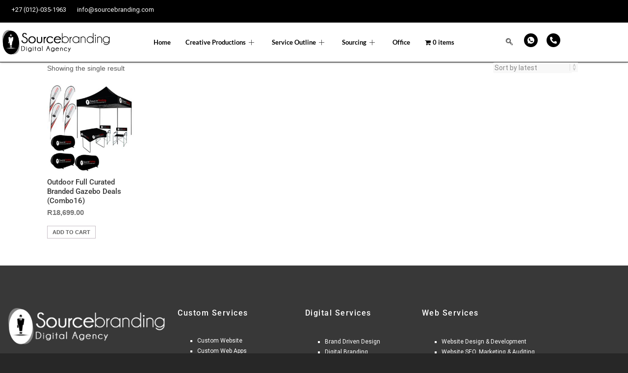

--- FILE ---
content_type: text/html; charset=UTF-8
request_url: https://sourcebranding.com/product-tag/combo-special-tags-bespoke-look-and-feel/
body_size: 33730
content:
<!DOCTYPE html><html lang="en-US"><head>
<meta name="MobileOptimized" content="width" />
<meta name="HandheldFriendly" content="true" />
<meta name="generator" content="Drupal 8 (https://www.drupal.org)" />
<meta name="MobileOptimized" content="width" /><meta name="HandheldFriendly" content="true" /><meta charset="UTF-8"><meta name="viewport" content="width=device-width, initial-scale=1.0" /><style>#wpadminbar #wp-admin-bar-wccp_free_top_button .ab-icon:before {
	content: "\f160";
	color: #02CA02;
	top: 3px;
}
#wpadminbar #wp-admin-bar-wccp_free_top_button .ab-icon {
	transform: rotate(45deg);
}</style><meta name='robots' content='index, follow, max-image-preview:large, max-snippet:-1, max-video-preview:-1' /><title>Combo Special Tags: bespoke look and feel Archives - Sourcebranding Digital Agency</title><link rel="canonical" href="https://sourcebranding.com/product-tag/combo-special-tags-bespoke-look-and-feel/" /><meta property="og:locale" content="en_US" /><meta property="og:type" content="article" /><meta property="og:title" content="Combo Special Tags: bespoke look and feel Archives - Sourcebranding Digital Agency" /><meta property="og:url" content="https://sourcebranding.com/product-tag/combo-special-tags-bespoke-look-and-feel/" /><meta property="og:site_name" content="Sourcebranding Digital Agency" /><meta name="twitter:card" content="summary_large_image" /> <script type="application/ld+json" class="yoast-schema-graph">{"@context":"https://schema.org","@graph":[{"@type":"CollectionPage","@id":"https://sourcebranding.com/product-tag/combo-special-tags-bespoke-look-and-feel/","url":"https://sourcebranding.com/product-tag/combo-special-tags-bespoke-look-and-feel/","name":"Combo Special Tags: bespoke look and feel Archives - Sourcebranding Digital Agency","isPartOf":{"@id":"https://sourcebranding.com/#website"},"primaryImageOfPage":{"@id":"https://sourcebranding.com/product-tag/combo-special-tags-bespoke-look-and-feel/#primaryimage"},"image":{"@id":"https://sourcebranding.com/product-tag/combo-special-tags-bespoke-look-and-feel/#primaryimage"},"thumbnailUrl":"https://sourcebranding.com/storage/2023/09/Curated-Branded-Gazebo-Deals-Combo16.jpg","breadcrumb":{"@id":"https://sourcebranding.com/product-tag/combo-special-tags-bespoke-look-and-feel/#breadcrumb"},"inLanguage":"en-US"},{"@type":"ImageObject","inLanguage":"en-US","@id":"https://sourcebranding.com/product-tag/combo-special-tags-bespoke-look-and-feel/#primaryimage","url":"https://sourcebranding.com/storage/2023/09/Curated-Branded-Gazebo-Deals-Combo16.jpg","contentUrl":"https://sourcebranding.com/storage/2023/09/Curated-Branded-Gazebo-Deals-Combo16.jpg","width":500,"height":500},{"@type":"BreadcrumbList","@id":"https://sourcebranding.com/product-tag/combo-special-tags-bespoke-look-and-feel/#breadcrumb","itemListElement":[{"@type":"ListItem","position":1,"name":"Home","item":"https://sourcebranding.com/"},{"@type":"ListItem","position":2,"name":"Combo Special Tags: bespoke look and feel"}]},{"@type":"WebSite","@id":"https://sourcebranding.com/#website","url":"https://sourcebranding.com/","name":"Sourcebranding Digital Agency","description":"A-Z Digital branding","potentialAction":[{"@type":"SearchAction","target":{"@type":"EntryPoint","urlTemplate":"https://sourcebranding.com/?s={search_term_string}"},"query-input":{"@type":"PropertyValueSpecification","valueRequired":true,"valueName":"search_term_string"}}],"inLanguage":"en-US"}]}</script> <link rel='dns-prefetch' href='//static.addtoany.com' /><link rel='dns-prefetch' href='//fonts.googleapis.com' /><link href='https://fonts.gstatic.com' crossorigin rel='preconnect' /><link rel="alternate" type="application/rss+xml" title="Sourcebranding Digital Agency &raquo; Feed" href="https://sourcebranding.com/feed/" /><link rel="alternate" type="application/rss+xml" title="Sourcebranding Digital Agency &raquo; Comments Feed" href="https://sourcebranding.com/comments/feed/" /><link rel="alternate" type="application/rss+xml" title="Sourcebranding Digital Agency &raquo; Combo Special Tags: bespoke look and feel Tag Feed" href="https://sourcebranding.com/product-tag/combo-special-tags-bespoke-look-and-feel/feed/" /><style type="text/css">.widget-row:after,.widget-row .wrap:after{clear:both;content:"";display:table;}.widget-row .full-width{float:left;width:100%;}</style><style id='wp-img-auto-sizes-contain-inline-css' type='text/css'>img:is([sizes=auto i],[sizes^="auto," i]){contain-intrinsic-size:3000px 1500px}
/*# sourceURL=wp-img-auto-sizes-contain-inline-css */</style><link rel='stylesheet' id='elementor-frontend-css' href='https://sourcebranding.com/core/modules/f65f29574d/assets/css/frontend.min.css' type='text/css' media='all' /><link rel='stylesheet' id='elementor-post-3962-css' href='https://sourcebranding.com/storage/elementor/css/post-3962.css' type='text/css' media='all' /><link rel='stylesheet' id='elementor-post-4110-css' href='https://sourcebranding.com/storage/elementor/css/post-4110.css' type='text/css' media='all' /><style id='wp-emoji-styles-inline-css' type='text/css'>img.wp-smiley, img.emoji {
		display: inline !important;
		border: none !important;
		box-shadow: none !important;
		height: 1em !important;
		width: 1em !important;
		margin: 0 0.07em !important;
		vertical-align: -0.1em !important;
		background: none !important;
		padding: 0 !important;
	}
/*# sourceURL=wp-emoji-styles-inline-css */</style><link rel='stylesheet' id='wp-block-library-css' href='https://sourcebranding.com/lib/css/dist/block-library/style.min.css' type='text/css' media='all' /><style id='wp-block-library-theme-inline-css' type='text/css'>.wp-block-audio :where(figcaption){color:#555;font-size:13px;text-align:center}.is-dark-theme .wp-block-audio :where(figcaption){color:#ffffffa6}.wp-block-audio{margin:0 0 1em}.wp-block-code{border:1px solid #ccc;border-radius:4px;font-family:Menlo,Consolas,monaco,monospace;padding:.8em 1em}.wp-block-embed :where(figcaption){color:#555;font-size:13px;text-align:center}.is-dark-theme .wp-block-embed :where(figcaption){color:#ffffffa6}.wp-block-embed{margin:0 0 1em}.blocks-gallery-caption{color:#555;font-size:13px;text-align:center}.is-dark-theme .blocks-gallery-caption{color:#ffffffa6}:root :where(.wp-block-image figcaption){color:#555;font-size:13px;text-align:center}.is-dark-theme :root :where(.wp-block-image figcaption){color:#ffffffa6}.wp-block-image{margin:0 0 1em}.wp-block-pullquote{border-bottom:4px solid;border-top:4px solid;color:currentColor;margin-bottom:1.75em}.wp-block-pullquote :where(cite),.wp-block-pullquote :where(footer),.wp-block-pullquote__citation{color:currentColor;font-size:.8125em;font-style:normal;text-transform:uppercase}.wp-block-quote{border-left:.25em solid;margin:0 0 1.75em;padding-left:1em}.wp-block-quote cite,.wp-block-quote footer{color:currentColor;font-size:.8125em;font-style:normal;position:relative}.wp-block-quote:where(.has-text-align-right){border-left:none;border-right:.25em solid;padding-left:0;padding-right:1em}.wp-block-quote:where(.has-text-align-center){border:none;padding-left:0}.wp-block-quote.is-large,.wp-block-quote.is-style-large,.wp-block-quote:where(.is-style-plain){border:none}.wp-block-search .wp-block-search__label{font-weight:700}.wp-block-search__button{border:1px solid #ccc;padding:.375em .625em}:where(.wp-block-group.has-background){padding:1.25em 2.375em}.wp-block-separator.has-css-opacity{opacity:.4}.wp-block-separator{border:none;border-bottom:2px solid;margin-left:auto;margin-right:auto}.wp-block-separator.has-alpha-channel-opacity{opacity:1}.wp-block-separator:not(.is-style-wide):not(.is-style-dots){width:100px}.wp-block-separator.has-background:not(.is-style-dots){border-bottom:none;height:1px}.wp-block-separator.has-background:not(.is-style-wide):not(.is-style-dots){height:2px}.wp-block-table{margin:0 0 1em}.wp-block-table td,.wp-block-table th{word-break:normal}.wp-block-table :where(figcaption){color:#555;font-size:13px;text-align:center}.is-dark-theme .wp-block-table :where(figcaption){color:#ffffffa6}.wp-block-video :where(figcaption){color:#555;font-size:13px;text-align:center}.is-dark-theme .wp-block-video :where(figcaption){color:#ffffffa6}.wp-block-video{margin:0 0 1em}:root :where(.wp-block-template-part.has-background){margin-bottom:0;margin-top:0;padding:1.25em 2.375em}
/*# sourceURL=/wp-includes/css/dist/block-library/theme.min.css */</style><style id='classic-theme-styles-inline-css' type='text/css'>/*! This file is auto-generated */
.wp-block-button__link{color:#fff;background-color:#32373c;border-radius:9999px;box-shadow:none;text-decoration:none;padding:calc(.667em + 2px) calc(1.333em + 2px);font-size:1.125em}.wp-block-file__button{background:#32373c;color:#fff;text-decoration:none}
/*# sourceURL=/wp-includes/css/classic-themes.min.css */</style><style id='global-styles-inline-css' type='text/css'>:root{--wp--preset--aspect-ratio--square: 1;--wp--preset--aspect-ratio--4-3: 4/3;--wp--preset--aspect-ratio--3-4: 3/4;--wp--preset--aspect-ratio--3-2: 3/2;--wp--preset--aspect-ratio--2-3: 2/3;--wp--preset--aspect-ratio--16-9: 16/9;--wp--preset--aspect-ratio--9-16: 9/16;--wp--preset--color--black: #000000;--wp--preset--color--cyan-bluish-gray: #abb8c3;--wp--preset--color--white: #ffffff;--wp--preset--color--pale-pink: #f78da7;--wp--preset--color--vivid-red: #cf2e2e;--wp--preset--color--luminous-vivid-orange: #ff6900;--wp--preset--color--luminous-vivid-amber: #fcb900;--wp--preset--color--light-green-cyan: #7bdcb5;--wp--preset--color--vivid-green-cyan: #00d084;--wp--preset--color--pale-cyan-blue: #8ed1fc;--wp--preset--color--vivid-cyan-blue: #0693e3;--wp--preset--color--vivid-purple: #9b51e0;--wp--preset--gradient--vivid-cyan-blue-to-vivid-purple: linear-gradient(135deg,rgb(6,147,227) 0%,rgb(155,81,224) 100%);--wp--preset--gradient--light-green-cyan-to-vivid-green-cyan: linear-gradient(135deg,rgb(122,220,180) 0%,rgb(0,208,130) 100%);--wp--preset--gradient--luminous-vivid-amber-to-luminous-vivid-orange: linear-gradient(135deg,rgb(252,185,0) 0%,rgb(255,105,0) 100%);--wp--preset--gradient--luminous-vivid-orange-to-vivid-red: linear-gradient(135deg,rgb(255,105,0) 0%,rgb(207,46,46) 100%);--wp--preset--gradient--very-light-gray-to-cyan-bluish-gray: linear-gradient(135deg,rgb(238,238,238) 0%,rgb(169,184,195) 100%);--wp--preset--gradient--cool-to-warm-spectrum: linear-gradient(135deg,rgb(74,234,220) 0%,rgb(151,120,209) 20%,rgb(207,42,186) 40%,rgb(238,44,130) 60%,rgb(251,105,98) 80%,rgb(254,248,76) 100%);--wp--preset--gradient--blush-light-purple: linear-gradient(135deg,rgb(255,206,236) 0%,rgb(152,150,240) 100%);--wp--preset--gradient--blush-bordeaux: linear-gradient(135deg,rgb(254,205,165) 0%,rgb(254,45,45) 50%,rgb(107,0,62) 100%);--wp--preset--gradient--luminous-dusk: linear-gradient(135deg,rgb(255,203,112) 0%,rgb(199,81,192) 50%,rgb(65,88,208) 100%);--wp--preset--gradient--pale-ocean: linear-gradient(135deg,rgb(255,245,203) 0%,rgb(182,227,212) 50%,rgb(51,167,181) 100%);--wp--preset--gradient--electric-grass: linear-gradient(135deg,rgb(202,248,128) 0%,rgb(113,206,126) 100%);--wp--preset--gradient--midnight: linear-gradient(135deg,rgb(2,3,129) 0%,rgb(40,116,252) 100%);--wp--preset--font-size--small: 13px;--wp--preset--font-size--medium: 20px;--wp--preset--font-size--large: 36px;--wp--preset--font-size--x-large: 42px;--wp--preset--spacing--20: 0.44rem;--wp--preset--spacing--30: 0.67rem;--wp--preset--spacing--40: 1rem;--wp--preset--spacing--50: 1.5rem;--wp--preset--spacing--60: 2.25rem;--wp--preset--spacing--70: 3.38rem;--wp--preset--spacing--80: 5.06rem;--wp--preset--shadow--natural: 6px 6px 9px rgba(0, 0, 0, 0.2);--wp--preset--shadow--deep: 12px 12px 50px rgba(0, 0, 0, 0.4);--wp--preset--shadow--sharp: 6px 6px 0px rgba(0, 0, 0, 0.2);--wp--preset--shadow--outlined: 6px 6px 0px -3px rgb(255, 255, 255), 6px 6px rgb(0, 0, 0);--wp--preset--shadow--crisp: 6px 6px 0px rgb(0, 0, 0);}:where(.is-layout-flex){gap: 0.5em;}:where(.is-layout-grid){gap: 0.5em;}body .is-layout-flex{display: flex;}.is-layout-flex{flex-wrap: wrap;align-items: center;}.is-layout-flex > :is(*, div){margin: 0;}body .is-layout-grid{display: grid;}.is-layout-grid > :is(*, div){margin: 0;}:where(.wp-block-columns.is-layout-flex){gap: 2em;}:where(.wp-block-columns.is-layout-grid){gap: 2em;}:where(.wp-block-post-template.is-layout-flex){gap: 1.25em;}:where(.wp-block-post-template.is-layout-grid){gap: 1.25em;}.has-black-color{color: var(--wp--preset--color--black) !important;}.has-cyan-bluish-gray-color{color: var(--wp--preset--color--cyan-bluish-gray) !important;}.has-white-color{color: var(--wp--preset--color--white) !important;}.has-pale-pink-color{color: var(--wp--preset--color--pale-pink) !important;}.has-vivid-red-color{color: var(--wp--preset--color--vivid-red) !important;}.has-luminous-vivid-orange-color{color: var(--wp--preset--color--luminous-vivid-orange) !important;}.has-luminous-vivid-amber-color{color: var(--wp--preset--color--luminous-vivid-amber) !important;}.has-light-green-cyan-color{color: var(--wp--preset--color--light-green-cyan) !important;}.has-vivid-green-cyan-color{color: var(--wp--preset--color--vivid-green-cyan) !important;}.has-pale-cyan-blue-color{color: var(--wp--preset--color--pale-cyan-blue) !important;}.has-vivid-cyan-blue-color{color: var(--wp--preset--color--vivid-cyan-blue) !important;}.has-vivid-purple-color{color: var(--wp--preset--color--vivid-purple) !important;}.has-black-background-color{background-color: var(--wp--preset--color--black) !important;}.has-cyan-bluish-gray-background-color{background-color: var(--wp--preset--color--cyan-bluish-gray) !important;}.has-white-background-color{background-color: var(--wp--preset--color--white) !important;}.has-pale-pink-background-color{background-color: var(--wp--preset--color--pale-pink) !important;}.has-vivid-red-background-color{background-color: var(--wp--preset--color--vivid-red) !important;}.has-luminous-vivid-orange-background-color{background-color: var(--wp--preset--color--luminous-vivid-orange) !important;}.has-luminous-vivid-amber-background-color{background-color: var(--wp--preset--color--luminous-vivid-amber) !important;}.has-light-green-cyan-background-color{background-color: var(--wp--preset--color--light-green-cyan) !important;}.has-vivid-green-cyan-background-color{background-color: var(--wp--preset--color--vivid-green-cyan) !important;}.has-pale-cyan-blue-background-color{background-color: var(--wp--preset--color--pale-cyan-blue) !important;}.has-vivid-cyan-blue-background-color{background-color: var(--wp--preset--color--vivid-cyan-blue) !important;}.has-vivid-purple-background-color{background-color: var(--wp--preset--color--vivid-purple) !important;}.has-black-border-color{border-color: var(--wp--preset--color--black) !important;}.has-cyan-bluish-gray-border-color{border-color: var(--wp--preset--color--cyan-bluish-gray) !important;}.has-white-border-color{border-color: var(--wp--preset--color--white) !important;}.has-pale-pink-border-color{border-color: var(--wp--preset--color--pale-pink) !important;}.has-vivid-red-border-color{border-color: var(--wp--preset--color--vivid-red) !important;}.has-luminous-vivid-orange-border-color{border-color: var(--wp--preset--color--luminous-vivid-orange) !important;}.has-luminous-vivid-amber-border-color{border-color: var(--wp--preset--color--luminous-vivid-amber) !important;}.has-light-green-cyan-border-color{border-color: var(--wp--preset--color--light-green-cyan) !important;}.has-vivid-green-cyan-border-color{border-color: var(--wp--preset--color--vivid-green-cyan) !important;}.has-pale-cyan-blue-border-color{border-color: var(--wp--preset--color--pale-cyan-blue) !important;}.has-vivid-cyan-blue-border-color{border-color: var(--wp--preset--color--vivid-cyan-blue) !important;}.has-vivid-purple-border-color{border-color: var(--wp--preset--color--vivid-purple) !important;}.has-vivid-cyan-blue-to-vivid-purple-gradient-background{background: var(--wp--preset--gradient--vivid-cyan-blue-to-vivid-purple) !important;}.has-light-green-cyan-to-vivid-green-cyan-gradient-background{background: var(--wp--preset--gradient--light-green-cyan-to-vivid-green-cyan) !important;}.has-luminous-vivid-amber-to-luminous-vivid-orange-gradient-background{background: var(--wp--preset--gradient--luminous-vivid-amber-to-luminous-vivid-orange) !important;}.has-luminous-vivid-orange-to-vivid-red-gradient-background{background: var(--wp--preset--gradient--luminous-vivid-orange-to-vivid-red) !important;}.has-very-light-gray-to-cyan-bluish-gray-gradient-background{background: var(--wp--preset--gradient--very-light-gray-to-cyan-bluish-gray) !important;}.has-cool-to-warm-spectrum-gradient-background{background: var(--wp--preset--gradient--cool-to-warm-spectrum) !important;}.has-blush-light-purple-gradient-background{background: var(--wp--preset--gradient--blush-light-purple) !important;}.has-blush-bordeaux-gradient-background{background: var(--wp--preset--gradient--blush-bordeaux) !important;}.has-luminous-dusk-gradient-background{background: var(--wp--preset--gradient--luminous-dusk) !important;}.has-pale-ocean-gradient-background{background: var(--wp--preset--gradient--pale-ocean) !important;}.has-electric-grass-gradient-background{background: var(--wp--preset--gradient--electric-grass) !important;}.has-midnight-gradient-background{background: var(--wp--preset--gradient--midnight) !important;}.has-small-font-size{font-size: var(--wp--preset--font-size--small) !important;}.has-medium-font-size{font-size: var(--wp--preset--font-size--medium) !important;}.has-large-font-size{font-size: var(--wp--preset--font-size--large) !important;}.has-x-large-font-size{font-size: var(--wp--preset--font-size--x-large) !important;}
:where(.wp-block-post-template.is-layout-flex){gap: 1.25em;}:where(.wp-block-post-template.is-layout-grid){gap: 1.25em;}
:where(.wp-block-term-template.is-layout-flex){gap: 1.25em;}:where(.wp-block-term-template.is-layout-grid){gap: 1.25em;}
:where(.wp-block-columns.is-layout-flex){gap: 2em;}:where(.wp-block-columns.is-layout-grid){gap: 2em;}
:root :where(.wp-block-pullquote){font-size: 1.5em;line-height: 1.6;}
/*# sourceURL=global-styles-inline-css */</style><link rel='stylesheet' id='contact-form-7-css' href='https://sourcebranding.com/core/modules/8516d2654f/includes/css/styles.css' type='text/css' media='all' /><link rel='stylesheet' id='easy-widget-columns-css' href='https://sourcebranding.com/core/modules/1c081fd96b/public/css/easy-widget-columns-public.css' type='text/css' media='all' /><link rel='stylesheet' id='float-menu-css' href='https://sourcebranding.com/core/modules/14aad637f5/public/assets/css/style.min.css' type='text/css' media='all' /><link rel='stylesheet' id='float-menu-fontawesome-css' href='https://sourcebranding.com/core/modules/14aad637f5/vendors/fontawesome/css/all.min.css' type='text/css' media='all' /><link rel='stylesheet' id='font-awesome-css' href='https://sourcebranding.com/core/modules/f65f29574d/assets/lib/font-awesome/css/font-awesome.min.css' type='text/css' media='all' /><link rel='stylesheet' id='owl-carousel-css' href='https://sourcebranding.com/core/modules/b5cd980292/css/owl.carousel.css' type='text/css' media='all' /><link rel='stylesheet' id='owl-carousel-transitions-css' href='https://sourcebranding.com/core/modules/b5cd980292/css/owl.transitions.css' type='text/css' media='all' /><link rel='stylesheet' id='colorbox-css' href='https://sourcebranding.com/core/modules/b5cd980292/css/colorbox.css' type='text/css' media='all' /><link rel='stylesheet' id='animate-css' href='https://sourcebranding.com/core/modules/b5cd980292/css/animate.css' type='text/css' media='all' /><link rel='stylesheet' id='tx-style-css' href='https://sourcebranding.com/core/modules/b5cd980292/css/tx-style.css' type='text/css' media='all' /><link rel='stylesheet' id='wpmenucart-icons-css' href='https://sourcebranding.com/core/modules/345a84fcb6/assets/css/wpmenucart-icons.min.css' type='text/css' media='all' /><style id='wpmenucart-icons-inline-css' type='text/css'>@font-face{font-family:WPMenuCart;src:url(https://sourcebranding.com/core/modules/345a84fcb6/assets/fonts/WPMenuCart.eot);src:url(https://sourcebranding.com/core/modules/345a84fcb6/assets/fonts/WPMenuCart.eot?#iefix) format('embedded-opentype'),url(https://sourcebranding.com/core/modules/345a84fcb6/assets/fonts/WPMenuCart.woff2) format('woff2'),url(https://sourcebranding.com/core/modules/345a84fcb6/assets/fonts/WPMenuCart.woff) format('woff'),url(https://sourcebranding.com/core/modules/345a84fcb6/assets/fonts/WPMenuCart.ttf) format('truetype'),url(https://sourcebranding.com/core/modules/345a84fcb6/assets/fonts/WPMenuCart.svg#WPMenuCart) format('svg');font-weight:400;font-style:normal;font-display:swap}
/*# sourceURL=wpmenucart-icons-inline-css */</style><link rel='stylesheet' id='wpmenucart-css' href='https://sourcebranding.com/core/modules/345a84fcb6/assets/css/wpmenucart-main.min.css' type='text/css' media='all' /><link rel='stylesheet' id='woocommerce-general-css' href='https://sourcebranding.com/core/views/2c2741e062/css/nx-woo.css' type='text/css' media='all' /><link rel='stylesheet' id='woocommerce-layout-css' href='https://sourcebranding.com/core/modules/39d10ee62c/assets/css/woocommerce-layout.css' type='text/css' media='all' /><link rel='stylesheet' id='woocommerce-smallscreen-css' href='https://sourcebranding.com/core/modules/39d10ee62c/assets/css/woocommerce-smallscreen.css' type='text/css' media='only screen and (max-width: 768px)' /><style id='woocommerce-inline-inline-css' type='text/css'>.woocommerce form .form-row .required { visibility: visible; }
/*# sourceURL=woocommerce-inline-inline-css */</style><link rel='stylesheet' id='brands-styles-css' href='https://sourcebranding.com/core/modules/39d10ee62c/assets/css/brands.css' type='text/css' media='all' /><link rel='stylesheet' id='icraft-fonts-css' href='//fonts.googleapis.com/css?family=Open+Sans%3A300%2C400%2C700%2C300italic%2C400italic%2C700italic%7CRoboto%3A300%2C400%2C700&#038;subset=latin%2Clatin-ext' type='text/css' media='all' /><link rel='stylesheet' id='genericons-css' href='https://sourcebranding.com/core/views/2c2741e062/fonts/genericons.css' type='text/css' media='all' /><link rel='stylesheet' id='side-menu-css' href='https://sourcebranding.com/core/views/2c2741e062/css/jquery.sidr.dark.css' type='text/css' media='all' /><link rel='stylesheet' id='owl-carousel-theme-css' href='https://sourcebranding.com/core/views/2c2741e062/css/owl.theme.css' type='text/css' media='all' /><link rel='stylesheet' id='icraft-style-css' href='https://sourcebranding.com/core/views/2c2741e062/design.css' type='text/css' media='all' /><link rel='stylesheet' id='itrans-extra-stylesheet-css' href='https://sourcebranding.com/core/views/2c2741e062/css/extra-style.css' type='text/css' media='all' /><link rel='stylesheet' id='responsive-menu-css' href='https://sourcebranding.com/core/views/2c2741e062/inc/responsive-menu/css/wprmenu.css' type='text/css' media='all' /><link rel='stylesheet' id='addtoany-css' href='https://sourcebranding.com/core/modules/3b8403f15d/addtoany.min.css' type='text/css' media='all' /><link rel='stylesheet' id='ekit-widget-styles-css' href='https://sourcebranding.com/core/modules/ee3d367a9e/widgets/init/assets/css/widget-styles.css' type='text/css' media='all' /><link rel='stylesheet' id='ekit-responsive-css' href='https://sourcebranding.com/core/modules/ee3d367a9e/widgets/init/assets/css/responsive.css' type='text/css' media='all' /><link rel='stylesheet' id='widget-icon-list-css' href='https://sourcebranding.com/core/modules/f65f29574d/assets/css/widget-icon-list.min.css' type='text/css' media='all' /><link rel='stylesheet' id='eael-general-css' href='https://sourcebranding.com/core/modules/9097659473/assets/front-end/css/view/general.min.css' type='text/css' media='all' /><link rel='stylesheet' id='elementor-gf-local-roboto-css' href='https://sourcebranding.com/storage/elementor/google-fonts/css/roboto.css' type='text/css' media='all' /><link rel='stylesheet' id='elementor-gf-local-lato-css' href='https://sourcebranding.com/storage/elementor/google-fonts/css/lato.css' type='text/css' media='all' /><link rel='stylesheet' id='elementor-icons-shared-0-css' href='https://sourcebranding.com/core/modules/f65f29574d/assets/lib/font-awesome/css/fontawesome.min.css' type='text/css' media='all' /><link rel='stylesheet' id='elementor-icons-fa-solid-css' href='https://sourcebranding.com/core/modules/f65f29574d/assets/lib/font-awesome/css/solid.min.css' type='text/css' media='all' /><link rel='stylesheet' id='elementor-icons-ekiticons-css' href='https://sourcebranding.com/core/modules/ee3d367a9e/modules/elementskit-icon-pack/assets/css/ekiticons.css' type='text/css' media='all' /> <script defer id="addtoany-core-js-before" src="[data-uri]"></script> <script type="text/javascript" defer src="https://static.addtoany.com/menu/page.js" id="addtoany-core-js"></script> <script type="text/javascript" src="https://sourcebranding.com/lib/js/jquery/jquery.min.js" id="jquery-core-js"></script> <script defer type="text/javascript" src="https://sourcebranding.com/lib/js/jquery/jquery-migrate.min.js" id="jquery-migrate-js"></script> <script type="text/javascript" defer src="https://sourcebranding.com/core/modules/3b8403f15d/addtoany.min.js" id="addtoany-jquery-js"></script> <script type="text/javascript" src="https://sourcebranding.com/core/modules/39d10ee62c/assets/js/jquery-blockui/jquery.blockUI.min.js" id="wc-jquery-blockui-js" defer="defer" data-wp-strategy="defer"></script> <script defer id="wc-add-to-cart-js-extra" src="[data-uri]"></script> <script type="text/javascript" src="https://sourcebranding.com/core/modules/39d10ee62c/assets/js/frontend/add-to-cart.min.js" id="wc-add-to-cart-js" defer="defer" data-wp-strategy="defer"></script> <script type="text/javascript" src="https://sourcebranding.com/core/modules/39d10ee62c/assets/js/js-cookie/js.cookie.min.js" id="wc-js-cookie-js" defer="defer" data-wp-strategy="defer"></script> <script defer id="woocommerce-js-extra" src="[data-uri]"></script> <script type="text/javascript" src="https://sourcebranding.com/core/modules/39d10ee62c/assets/js/frontend/woocommerce.min.js" id="woocommerce-js" defer="defer" data-wp-strategy="defer"></script> <script defer id="alg-wc-checkout-files-upload-ajax-js-extra" src="[data-uri]"></script> <script defer type="text/javascript" src="https://sourcebranding.com/core/modules/9d65688b24/includes/js/alg-wc-checkout-files-upload-ajax.js" id="alg-wc-checkout-files-upload-ajax-js"></script> <script defer src="[data-uri]"></script><script defer src="[data-uri]"></script> <script defer id="wpcp_disable_selection" src="[data-uri]"></script> <script defer id="wpcp_disable_Right_Click" src="[data-uri]"></script> <style>.unselectable
{
-moz-user-select:none;
-webkit-user-select:none;
cursor: default;
}
html
{
-webkit-touch-callout: none;
-webkit-user-select: none;
-khtml-user-select: none;
-moz-user-select: none;
-ms-user-select: none;
user-select: none;
-webkit-tap-highlight-color: rgba(0,0,0,0);
}</style> <script defer id="wpcp_css_disable_selection" src="[data-uri]"></script> <meta name="google-site-verification" content="d_x69gR20ow2KEm61Nhzof55Dh2MakN9xqJhtLMmRwc" /><style type="text/css">.utilitybar {background-color: #000000;}body {font-family: "Open Sans", Helvetica, sans-serif; font-size: 14pxpx; line-height: 1.8; color: #575757;}h1,h2,h3,h4,h5,h6,.comment-reply-title,.widget .widget-title, .entry-header h1.entry-title {font-family: Roboto, Georgia, serif; }.themecolor {color: #000000;}.themebgcolor {background-color: #000000;}.themebordercolor {border-color: #000000;}.tx-slider .owl-pagination .owl-page > span { background: transparent; border-color: #000000;  }.tx-slider .owl-pagination .owl-page.active > span { background-color: #000000; }.tx-slider .owl-controls .owl-buttons .owl-next, .tx-slider .owl-controls .owl-buttons .owl-prev { background-color: #000000; }.nxs-gradient .nx-slider .da-img:after { background: rgba(231,14,119,.72); background: linear-gradient(135deg, rgba(231,14,119,.72) 0%, rgba(250,162,20,.72) 100%);}a,a:visited,.blog-columns .comments-link a:hover {color: #000000;}input:focus,textarea:focus, .woocommerce #content div.product form.cart .button {border: 1px solid #000000;}button,input[type="submit"],input[type="button"],input[type="reset"],.nav-container .current_page_item > a > span,.nav-container .current_page_ancestor > a > span,.nav-container .current-menu-item > a span,.nav-container .current-menu-ancestor > a > span,.nav-container li a:hover span {background-color: #000000;}.nav-container li:hover > a,.nav-container li a:hover {color: #000000;}.nav-container .sub-menu,.nav-container .children,.header-icons.woocart .cartdrop.widget_shopping_cart.nx-animate {border-top: 2px solid #000000;}.ibanner,.da-dots span.da-dots-current,.tx-cta a.cta-button,.header-iconwrap .header-icons.woocart > a .cart-counts {background-color: #000000;}#ft-post .entry-thumbnail:hover > .comments-link,.tx-folio-img .folio-links .folio-linkico,.tx-folio-img .folio-links .folio-zoomico {background-color: #000000;}.entry-header h1.entry-title a:hover,.entry-header > .entry-meta a:hover,.header-icons.woocart .cartdrop.widget_shopping_cart li a:hover {color: #000000;}.featured-area div.entry-summary > p > a.moretag:hover, body:not(.max-header) ul.nav-menu > li.nx-highlight:before {background-color: #000000;}.site-content div.entry-thumbnail .stickyonimg,.site-content div.entry-thumbnail .dateonimg,.site-content div.entry-nothumb .stickyonimg,.site-content div.entry-nothumb .dateonimg {background-color: #000000;}.entry-meta a,.entry-content a,.comment-content a,.entry-content a:visited {color: #000000;}.format-status .entry-content .page-links a,.format-gallery .entry-content .page-links a,.format-chat .entry-content .page-links a,.format-quote .entry-content .page-links a,.page-links a {background: #000000;border: 1px solid #000000;color: #ffffff;}.format-gallery .entry-content .page-links a:hover,.format-audio .entry-content .page-links a:hover,.format-status .entry-content .page-links a:hover,.format-video .entry-content .page-links a:hover,.format-chat .entry-content .page-links a:hover,.format-quote .entry-content .page-links a:hover,.page-links a:hover {color: #000000;}.iheader.front, .nx-preloader .nx-ispload, .site-footer .widget-area .widget .wpcf7 .wpcf7-submit {background-color: #000000;}.navigation a,.tx-post-row .tx-folio-title a:hover,.tx-blog .tx-blog-item h3.tx-post-title a:hover {color: #000000;}.paging-navigation div.navigation > ul > li a:hover,.paging-navigation div.navigation > ul > li.active > a {color: #000000;	border-color: #000000;}.comment-author .fn,.comment-author .url,.comment-reply-link,.comment-reply-login,.comment-body .reply a,.widget a:hover {color: #000000;}.widget_calendar a:hover, #wprmenu_menu_ul li.wprmenu-cart span.cart-counts {	background-color: #000000;	color: #ffffff;	}.widget_calendar td#next a:hover,.widget_calendar td#prev a:hover, .woocommerce #content div.product form.cart .button {	background-color: #000000;color: #ffffff;}.site-footer div.widget-area .widget a:hover {color: #000000;}.site-main div.widget-area .widget_calendar a:hover,.site-footer div.widget-area .widget_calendar a:hover {	background-color: #000000;color: #ffffff;}.widget a:visited, .product a:hover { color: #373737;}.widget a:hover,.entry-header h1.entry-title a:hover,.error404 .page-title:before,.tx-service-icon span i {color: #000000;}.da-dots > span > span,.tx-slider .tx-slide-button a, .tx-slider .tx-slide-button a:visited {background-color: #000000;}.iheader,.format-status,.tx-service:hover .tx-service-icon span, .nav-container .tx-highlight:after {background-color: #000000;}.tx-cta {border-left: 6px solid #000000;}.paging-navigation #posts-nav > span:hover, .paging-navigation #posts-nav > a:hover, .paging-navigation #posts-nav > span.current, .paging-navigation #posts-nav > a.current, .paging-navigation div.navigation > ul > li a:hover, .paging-navigation div.navigation > ul > li > span.current, .paging-navigation div.navigation > ul > li.active > a {border: 1px solid #000000;color: #000000;}.entry-title a { color: #141412;}.tx-service-icon span { border: 2px solid #000000;}.ibanner .da-slider .owl-item .da-link, .sidebar.nx-prod-pop.nx-leftsidebar .widget ul.product-categories li:hover > a { background-color:#000000; color: #FFF; }.ibanner .da-slider .owl-item .da-link:hover { background-color: #373737; color: #FFF; }.ibanner .da-slider .owl-controls .owl-page span { border-color:#000000; }.ibanner .da-slider .owl-controls .owl-page.active span, .ibanner .da-slider .owl-controls.clickable .owl-page:hover span {  background-color: #000000; }.ibanner .sldprev, .ibanner .da-slider .owl-prev, .ibanner .sldnext, .ibanner .da-slider .owl-next { 	background-color: #000000; }.colored-drop .nav-container ul ul a, .colored-drop ul.nav-container ul a, .colored-drop ul.nav-container ul, .colored-drop .nav-container ul ul {background-color: #000000;}.sidebar.nx-prod-pop.nx-leftsidebar .widget ul.product-categories > li ul {border-bottom-color: #000000;}.woocommerce #page ul.products li.product:hover .add_to_cart_button { background-color: #000000; border-color: 1px solid #000000; }.nx-nav-boxedicons .header-icons.woocart .cartdrop.widget_shopping_cart.nx-animate {border-bottom-color: #000000}.nx-nav-boxedicons .site-header .header-icons > a > span.genericon:before, ul.nav-menu > li.tx-heighlight:before, .woocommerce .nxowoo-box:hover a.button.add_to_cart_button {background-color: #000000}.utilitybar .widget ul.menu > li > ul { background-color: #000000; }</style><style id="wprmenu_css" type="text/css" >/* apply appearance settings */
			.menu-toggle {
				display: none!important;
			}
			@media (max-width: 1069px) {
				.menu-toggle,
				#navbar  {
					display: none!important;
				}				
			}
			#wprmenu_bar {
				background: #2e2e2e;
			}
			#wprmenu_bar .menu_title, #wprmenu_bar .wprmenu_icon_menu {
				color: #F2F2F2;
			}
			#wprmenu_menu {
				background: #2E2E2E!important;
			}
			#wprmenu_menu.wprmenu_levels ul li {
				border-bottom:1px solid #131212;
				border-top:1px solid #0D0D0D;
			}
			#wprmenu_menu ul li a {
				color: #CFCFCF;
			}
			#wprmenu_menu ul li a:hover {
				color: #606060;
			}
			#wprmenu_menu.wprmenu_levels a.wprmenu_parent_item {
				border-left:1px solid #0D0D0D;
			}
			#wprmenu_menu .wprmenu_icon_par {
				color: #CFCFCF;
			}
			#wprmenu_menu .wprmenu_icon_par:hover {
				color: #606060;
			}
			#wprmenu_menu.wprmenu_levels ul li ul {
				border-top:1px solid #131212;
			}
			#wprmenu_bar .wprmenu_icon span {
				background: #FFFFFF;
			}
			
			#wprmenu_menu.left {
				width:80%;
				left: -80%;
			    right: auto;
			}
			#wprmenu_menu.right {
				width:80%;
			    right: -80%;
			    left: auto;
			}


			
							#wprmenu_bar .wprmenu_icon {
					float: right!important;
					margin-right:0px!important;
				}
				#wprmenu_bar .bar_logo {
					pading-left: 0px;
				}
						/* show the bar and hide othere navigation elements */
			@media only screen and (max-width: 1069px) {
				html { padding-top: 42px!important; }
				#wprmenu_bar { display: block!important; }
				div#wpadminbar { position: fixed; }
							}</style><noscript><style>.woocommerce-product-gallery{ opacity: 1 !important; }</style></noscript><style>.e-con.e-parent:nth-of-type(n+4):not(.e-lazyloaded):not(.e-no-lazyload),
				.e-con.e-parent:nth-of-type(n+4):not(.e-lazyloaded):not(.e-no-lazyload) * {
					background-image: none !important;
				}
				@media screen and (max-height: 1024px) {
					.e-con.e-parent:nth-of-type(n+3):not(.e-lazyloaded):not(.e-no-lazyload),
					.e-con.e-parent:nth-of-type(n+3):not(.e-lazyloaded):not(.e-no-lazyload) * {
						background-image: none !important;
					}
				}
				@media screen and (max-height: 640px) {
					.e-con.e-parent:nth-of-type(n+2):not(.e-lazyloaded):not(.e-no-lazyload),
					.e-con.e-parent:nth-of-type(n+2):not(.e-lazyloaded):not(.e-no-lazyload) * {
						background-image: none !important;
					}
				}</style><style type="text/css" id="custom-background-css">body.custom-background { background-color: #272727; background-image: url("https://sourcebranding.com/storage/2021/05/w-bg.png"); background-position: left top; background-size: auto; background-repeat: repeat; background-attachment: scroll; }</style><link rel="icon" href="https://sourcebranding.com/storage/2021/05/cropped-Sourcebranding-icon-32x32.png" sizes="32x32" /><link rel="icon" href="https://sourcebranding.com/storage/2021/05/cropped-Sourcebranding-icon-192x192.png" sizes="192x192" /><link rel="apple-touch-icon" href="https://sourcebranding.com/storage/2021/05/cropped-Sourcebranding-icon-180x180.png" /><meta name="msapplication-TileImage" content="https://sourcebranding.com/storage/2021/05/cropped-Sourcebranding-icon-270x270.png" /><style type="text/css" id="wp-custom-css">.contactlink{flex-wrap:wrap}

.woocommerce span.onsale, .woocommerce-page span.onsale {
   
    z-index: 100;
}

.woocommerce .related ul li.product, .woocommerce .related ul.products li.product, .woocommerce-page .related ul li.product, .woocommerce-page .related ul.products li.product {
width: 60%;
}

 


.single.woocommerce #primary,
.archive.woocommerce #primary {
    width: 90%;
	margin:0px auto;
}

 

.nx-fullscreen .site-header:not(.fixeddiv) .nav-container .nav-menu > li > a, .nx-fullscreen .site-header:not(.fixeddiv) .nav-container .nav-menu > li > a:visited {
    color: #878787;
    font-size: 11px;
    font-weight: 400;
    letter-spacing: 1px;
}


.fixeddiv .nav-container > ul > li > a {
      color: #878787;
    font-size: 11px;
    font-weight: 400;
    letter-spacing: 1px;
   
}

.nav-container li a {
      color: #878787;
   
}
.nav-container li {
 
    padding: 0px 10px;
}


.site-header .home-link img {
  
    max-width: 220px;
}

.fixeddiv {
 
    background-color: rgba(0, 0, 0, 1.1);
    
}

.nx-fullscreen .site-header:not(.fixeddiv) {

    background-color: rgba(0, 0, 0, 0.64);
    border-bottom: 0px;
}

.site-header {
 border-bottom: 0px;  
}

body {
    font-family: "Work Sans", Arial, Tahoma, sans-serif;}


.headerinnerwrap {
    max-width: 100%;
}

.fixeddiv .headerinnerwrap {
    max-width: 100%;
}


.column_attr{border-left: 1px solid rgba(255,255,255,.2);
}

.site-footer .widget-area .widget {
  
    width: 100%;
  
}

.site-info {
display:none;
}

.iheader {
    display: none;}


.site-header {
 
    background-color: #3a3a3a;
    background-image: url(https://sourcebranding.com/storage/2019/05/sourcebranding_bg.png);
     
    opacity: 1;
}

.nav-container li:hover > a, .nav-container li a:hover {
    color: #ff0000;
}

.nav-container li a {
    color: #878787;
    font-size: 11px;
    font-weight: 400;
    letter-spacing: 1px;
}







.single .entry-thumbnail img {
    width: 100%;
    display: none;
}













  /* Terms */
        .term-section {
            margin-bottom: 40px;
        }
        /* Header */
        .term-section .header {
            margin-bottom: 6px;
        }
	 
		
        .term-section .header .number {
            display: inline-block;
            font-size: 1.2em;
            width: 40px;
            margin-top: 8px;
        }
        .term-section .header .title {
            display: inline-block;
            margin-bottom: 0;
            padding: 0 2px 0 1px;
            border-bottom-style: double;
            border-bottom-width: 3px;
        }
        /* List / Terms */
        .term-section .term-list {
            margin-left: 50px;
        }
        .term-section .term-list .term {
            margin-bottom: 6px;
        }
        .term-section .term-list .term .number {
            float: left;
        }
        .term-section .term-list .term .content {
            padding-left: 40px;
        }
        /* Definitions */
        .term-definitions .term-list .term .content {
            padding-left: 0;
            margin-left: 40px;
        }
        .term-definitions .term-list .term .content .title {
            margin-left: -40px;
        }

.nav-container .current_page_item > a, .nav-container .current_page_ancestor > a, .nav-container .current-menu-item > a, .nav-container .current-menu-ancestor > a {
 
    color: #ff0000;
}





.nav-container .current_page_item > a > span, .nav-container .current_page_ancestor > a > span, .nav-container .current-menu-item > a span, .nav-container .current-menu-ancestor > a > span, .nav-container li a:hover span {
    display: none;
    
}


.wpcf7 input[type="text"], .wpcf7 input[type="number"], .wpcf7 input[type="email"], .wpcf7 input[type="text"], .wpcf7 input[type="tel"], .wpcf7 input[type="url"], .wpcf7 textarea {
   
    color: #a7a7a7;
    background-color: rgba(43, 43, 43, 1);
    border-color: #000000;
    padding: 8px 12px;
	margin-bottom: 7px;
}


button, input[type="submit"], input[type="button"], input[type="reset"], .nav-container .current_page_item > a > span, .nav-container .current_page_ancestor > a > span, .nav-container .current-menu-item > a span, .nav-container .current-menu-ancestor > a > span, .nav-container li a:hover span {
    width: 100%;
    background-color: #ff0000;
}

#wprmenu_bar .wprmenu_icon span {
    background: #ff0000;
}



@media only screen and (max-width: 479px){
	
	  /* all 406 portfolio page text */
.elementor-406 .elementor-element.elementor-element-f9dd10e > .elementor-element-populated {
    padding: 10px; 
}
	.elementor-406 .elementor-element.elementor-element-ba92fb6 > .elementor-element-populated {
    padding:  10px;
}
	
	.elementor-406 .elementor-element.elementor-element-7d55a59 > .elementor-element-populated {
    padding: 10px;
}
	
	.elementor-406 .elementor-element.elementor-element-3117d16 > .elementor-element-populated {
    padding: 10px;
}
	
	
	.elementor-406 .elementor-element.elementor-element-cfad584 > .elementor-element-populated {
    padding: 10px;
}
	
	.elementor-406 .elementor-element.elementor-element-1f0dfb9 > .elementor-element-populated {
    padding: 10px;
}
	
	.elementor-406 .elementor-element.elementor-element-13aa587 > .elementor-element-populated {
    padding: 10px;
}
	
	
	.elementor-406 .elementor-element.elementor-element-e608a8d > .elementor-element-populated {
    padding: 10px;
}
	
.elementor-406 .elementor-element.elementor-element-20fde3e > .elementor-element-populated {
    padding: 10px;
}
	
	
	.elementor-406 .elementor-element.elementor-element-cc908ad > .elementor-element-populated {
    padding: 10px;
}
	
	.elementor-406 .elementor-element.elementor-element-00b7887 > .elementor-element-populated {
    padding: 10px;
}
.elementor-407 .elementor-element.elementor-element-ddf9481 {
   
    font-size: 19px;
    
}




.elementor-407 .elementor-element.elementor-element-b2ca15e {
    padding: 0px 0px 0px 20px;
}

.elementor-407 .elementor-element.elementor-element-18361c8 > .elementor-element-populated {
    margin: 0px 0px 0px 0px;
}

.elementor-407 .elementor-element.elementor-element-0132037.elementor-widget-heading .elementor-heading-title {
 
    width: 345px;
}

.elementor-407 .elementor-element.elementor-element-eb0e167 {
 
    font-size: 25px;
  
}

	.elementor-407 .elementor-element.elementor-element-1142edd > .elementor-container {
    padding: 22px;
}
	
	.elementor-407 .elementor-element.elementor-element-90b41b8 > .elementor-element-populated {
    margin: 0px 0px 0px 0px;
}

.elementor-407 .elementor-element.elementor-element-8a205ca > .elementor-element-populated {
    margin: 0px 0px 0px 0px;
}
	

	.elementor-408 .elementor-element.elementor-element-68e2ba8 {
    padding: 0px 0px 0px 9px;
}
	
	.elementor-408 .elementor-element.elementor-element-b504a53 {
 
    font-size: 28px;
 
}
.elementor-408 .elementor-element.elementor-element-b0ad063 {
 
    font-size: 23px;
   
}
	
	.elementor-409 .elementor-element.elementor-element-5d64cfd {
    margin: 0px;
    padding: 0px 0px 1px 0px;
}

 
.elementor-409 .elementor-element.elementor-element-e940e49 > .elementor-element-populated {
    margin: 10px;
}

.elementor-409 .elementor-element.elementor-element-273501a {
    padding: 0px 0px 0px 0px;
}
	
	.elementor-383 .elementor-element.elementor-element-e165cb6:not(.elementor-motion-effects-element-type-background), .elementor-383 .elementor-element.elementor-element-e165cb6 > .elementor-motion-effects-container > .elementor-motion-effects-layer {
 
    background-position: 0px 86px;
 
}

.elementor-383 .elementor-element.elementor-element-0201738 .elementor-image img {
    transition-duration: 1.6s;
    width: 230px;
}
	
	.elementor-383 .elementor-element.elementor-element-e165cb6:not(.elementor-motion-effects-element-type-background), .elementor-383 .elementor-element.elementor-element-e165cb6 > .elementor-motion-effects-container > .elementor-motion-effects-layer {
    background-position: -137px 103px;
}


.elementor-383 .elementor-element.elementor-element-e165cb6:not(.elementor-motion-effects-element-type-background), .elementor-383 .elementor-element.elementor-element-e165cb6 > .elementor-motion-effects-container > .elementor-motion-effects-layer {
 background-size: 169% auto;
}

.elementor-383 .elementor-element.elementor-element-0201738 .elementor-image img {
    transition-duration: 1.6s;
    width: 230px;
}

.elementor-383 .elementor-element.elementor-element-959a35f.elementor-column > .elementor-column-wrap > .elementor-widget-wrap {
    align-content: center;
    padding-top: 319px;
}

.elementor-column {
    width: 100%;
}
	.elementor-407 .elementor-element.elementor-element-fdb76d7:not(.elementor-motion-effects-element-type-background), .elementor-407 .elementor-element.elementor-element-fdb76d7 > .elementor-motion-effects-container > .elementor-motion-effects-layer {
background-position: 0px 2px;



}

.elementor-407 .elementor-element.elementor-element-c3bf824 > .elementor-widget-container {
    margin: 0px 0px 0px 0px;
    
}

.elementor-407 .elementor-element.elementor-element-6eee14d > .elementor-widget-container {
    margin: 0px 0px 0px 0px;
    padding: 0px 0px 0px 0px;
}
	
	.elementor-848 .elementor-element.elementor-element-dcf74fa {
    font-size: 19px;
}


.elementor-861 .elementor-element.elementor-element-de40d20 {
   
    font-size: 19px;
   
}


.elementor-875 .elementor-element.elementor-element-ae5755a {
    font-size: 19px;
   
}

.elementor-880 .elementor-element.elementor-element-f3a536f {
     font-size: 19px;
 
}
	
.elementor-791 .elementor-element.elementor-element-d0f059f {
    font-size: 19px;
 
}
	
	.elementor-760 .elementor-element.elementor-element-40d1cfc {
 font-size: 19px;
 
}


.elementor-802 .elementor-element.elementor-element-41660eb {
 font-size: 19px;
 
}

.elementor-769 .elementor-element.elementor-element-4c4624f {
    font-size: 19px; 
}

.elementor-813 .elementor-element.elementor-element-a0075d6 {
  font-size: 19px;
 
}


.elementor-813 .elementor-element.elementor-element-7aac0b9 {
    padding: 10px;
}

.elementor-813 .elementor-element.elementor-element-9b83a8c {
    color: #ffffff;
    padding: 10px; 
}
}








































 .grecaptcha-badge { 
    visibility: hidden;
}


p.demo_store {

    border: 1px solid #96588a;
    color: #fff;
    z-index: 99998;
}</style><style id="kirki-inline-styles">.site-header .home-link img{max-height:64px;}.site-header.fixeddiv .home-link img{max-height:48px;}.nav-container li a{font-size:14px;font-weight:400;}.footer-bg, .site-footer .sidebar-container{background-color:#383838;}.site-footer .widget-area .widget .widget-title{color:#FFFFFF;}.site-footer .widget-area .widget, .site-footer .widget-area .widget li{color:#bbbbbb;}.site-footer .widget-area .widget a{color:#dddddd;}.site-footer{background-color:#ffffff;}.site-footer .site-info, .site-footer .site-info a{color:#777777;}.go-top{visibility:visible;}/* cyrillic-ext */
@font-face {
  font-family: 'Open Sans';
  font-style: normal;
  font-weight: 400;
  font-stretch: normal;
  font-display: swap;
  src: url(https://sourcebranding.com/core/fonts/open-sans/font) format('woff');
  unicode-range: U+0460-052F, U+1C80-1C8A, U+20B4, U+2DE0-2DFF, U+A640-A69F, U+FE2E-FE2F;
}
/* cyrillic */
@font-face {
  font-family: 'Open Sans';
  font-style: normal;
  font-weight: 400;
  font-stretch: normal;
  font-display: swap;
  src: url(https://sourcebranding.com/core/fonts/open-sans/font) format('woff');
  unicode-range: U+0301, U+0400-045F, U+0490-0491, U+04B0-04B1, U+2116;
}
/* greek-ext */
@font-face {
  font-family: 'Open Sans';
  font-style: normal;
  font-weight: 400;
  font-stretch: normal;
  font-display: swap;
  src: url(https://sourcebranding.com/core/fonts/open-sans/font) format('woff');
  unicode-range: U+1F00-1FFF;
}
/* greek */
@font-face {
  font-family: 'Open Sans';
  font-style: normal;
  font-weight: 400;
  font-stretch: normal;
  font-display: swap;
  src: url(https://sourcebranding.com/core/fonts/open-sans/font) format('woff');
  unicode-range: U+0370-0377, U+037A-037F, U+0384-038A, U+038C, U+038E-03A1, U+03A3-03FF;
}
/* hebrew */
@font-face {
  font-family: 'Open Sans';
  font-style: normal;
  font-weight: 400;
  font-stretch: normal;
  font-display: swap;
  src: url(https://sourcebranding.com/core/fonts/open-sans/font) format('woff');
  unicode-range: U+0307-0308, U+0590-05FF, U+200C-2010, U+20AA, U+25CC, U+FB1D-FB4F;
}
/* math */
@font-face {
  font-family: 'Open Sans';
  font-style: normal;
  font-weight: 400;
  font-stretch: normal;
  font-display: swap;
  src: url(https://sourcebranding.com/core/fonts/open-sans/font) format('woff');
  unicode-range: U+0302-0303, U+0305, U+0307-0308, U+0310, U+0312, U+0315, U+031A, U+0326-0327, U+032C, U+032F-0330, U+0332-0333, U+0338, U+033A, U+0346, U+034D, U+0391-03A1, U+03A3-03A9, U+03B1-03C9, U+03D1, U+03D5-03D6, U+03F0-03F1, U+03F4-03F5, U+2016-2017, U+2034-2038, U+203C, U+2040, U+2043, U+2047, U+2050, U+2057, U+205F, U+2070-2071, U+2074-208E, U+2090-209C, U+20D0-20DC, U+20E1, U+20E5-20EF, U+2100-2112, U+2114-2115, U+2117-2121, U+2123-214F, U+2190, U+2192, U+2194-21AE, U+21B0-21E5, U+21F1-21F2, U+21F4-2211, U+2213-2214, U+2216-22FF, U+2308-230B, U+2310, U+2319, U+231C-2321, U+2336-237A, U+237C, U+2395, U+239B-23B7, U+23D0, U+23DC-23E1, U+2474-2475, U+25AF, U+25B3, U+25B7, U+25BD, U+25C1, U+25CA, U+25CC, U+25FB, U+266D-266F, U+27C0-27FF, U+2900-2AFF, U+2B0E-2B11, U+2B30-2B4C, U+2BFE, U+3030, U+FF5B, U+FF5D, U+1D400-1D7FF, U+1EE00-1EEFF;
}
/* symbols */
@font-face {
  font-family: 'Open Sans';
  font-style: normal;
  font-weight: 400;
  font-stretch: normal;
  font-display: swap;
  src: url(https://sourcebranding.com/core/fonts/open-sans/font) format('woff');
  unicode-range: U+0001-000C, U+000E-001F, U+007F-009F, U+20DD-20E0, U+20E2-20E4, U+2150-218F, U+2190, U+2192, U+2194-2199, U+21AF, U+21E6-21F0, U+21F3, U+2218-2219, U+2299, U+22C4-22C6, U+2300-243F, U+2440-244A, U+2460-24FF, U+25A0-27BF, U+2800-28FF, U+2921-2922, U+2981, U+29BF, U+29EB, U+2B00-2BFF, U+4DC0-4DFF, U+FFF9-FFFB, U+10140-1018E, U+10190-1019C, U+101A0, U+101D0-101FD, U+102E0-102FB, U+10E60-10E7E, U+1D2C0-1D2D3, U+1D2E0-1D37F, U+1F000-1F0FF, U+1F100-1F1AD, U+1F1E6-1F1FF, U+1F30D-1F30F, U+1F315, U+1F31C, U+1F31E, U+1F320-1F32C, U+1F336, U+1F378, U+1F37D, U+1F382, U+1F393-1F39F, U+1F3A7-1F3A8, U+1F3AC-1F3AF, U+1F3C2, U+1F3C4-1F3C6, U+1F3CA-1F3CE, U+1F3D4-1F3E0, U+1F3ED, U+1F3F1-1F3F3, U+1F3F5-1F3F7, U+1F408, U+1F415, U+1F41F, U+1F426, U+1F43F, U+1F441-1F442, U+1F444, U+1F446-1F449, U+1F44C-1F44E, U+1F453, U+1F46A, U+1F47D, U+1F4A3, U+1F4B0, U+1F4B3, U+1F4B9, U+1F4BB, U+1F4BF, U+1F4C8-1F4CB, U+1F4D6, U+1F4DA, U+1F4DF, U+1F4E3-1F4E6, U+1F4EA-1F4ED, U+1F4F7, U+1F4F9-1F4FB, U+1F4FD-1F4FE, U+1F503, U+1F507-1F50B, U+1F50D, U+1F512-1F513, U+1F53E-1F54A, U+1F54F-1F5FA, U+1F610, U+1F650-1F67F, U+1F687, U+1F68D, U+1F691, U+1F694, U+1F698, U+1F6AD, U+1F6B2, U+1F6B9-1F6BA, U+1F6BC, U+1F6C6-1F6CF, U+1F6D3-1F6D7, U+1F6E0-1F6EA, U+1F6F0-1F6F3, U+1F6F7-1F6FC, U+1F700-1F7FF, U+1F800-1F80B, U+1F810-1F847, U+1F850-1F859, U+1F860-1F887, U+1F890-1F8AD, U+1F8B0-1F8BB, U+1F8C0-1F8C1, U+1F900-1F90B, U+1F93B, U+1F946, U+1F984, U+1F996, U+1F9E9, U+1FA00-1FA6F, U+1FA70-1FA7C, U+1FA80-1FA89, U+1FA8F-1FAC6, U+1FACE-1FADC, U+1FADF-1FAE9, U+1FAF0-1FAF8, U+1FB00-1FBFF;
}
/* vietnamese */
@font-face {
  font-family: 'Open Sans';
  font-style: normal;
  font-weight: 400;
  font-stretch: normal;
  font-display: swap;
  src: url(https://sourcebranding.com/core/fonts/open-sans/font) format('woff');
  unicode-range: U+0102-0103, U+0110-0111, U+0128-0129, U+0168-0169, U+01A0-01A1, U+01AF-01B0, U+0300-0301, U+0303-0304, U+0308-0309, U+0323, U+0329, U+1EA0-1EF9, U+20AB;
}
/* latin-ext */
@font-face {
  font-family: 'Open Sans';
  font-style: normal;
  font-weight: 400;
  font-stretch: normal;
  font-display: swap;
  src: url(https://sourcebranding.com/core/fonts/open-sans/font) format('woff');
  unicode-range: U+0100-02BA, U+02BD-02C5, U+02C7-02CC, U+02CE-02D7, U+02DD-02FF, U+0304, U+0308, U+0329, U+1D00-1DBF, U+1E00-1E9F, U+1EF2-1EFF, U+2020, U+20A0-20AB, U+20AD-20C0, U+2113, U+2C60-2C7F, U+A720-A7FF;
}
/* latin */
@font-face {
  font-family: 'Open Sans';
  font-style: normal;
  font-weight: 400;
  font-stretch: normal;
  font-display: swap;
  src: url(https://sourcebranding.com/core/fonts/open-sans/font) format('woff');
  unicode-range: U+0000-00FF, U+0131, U+0152-0153, U+02BB-02BC, U+02C6, U+02DA, U+02DC, U+0304, U+0308, U+0329, U+2000-206F, U+20AC, U+2122, U+2191, U+2193, U+2212, U+2215, U+FEFF, U+FFFD;
}/* cyrillic-ext */
@font-face {
  font-family: 'Roboto';
  font-style: normal;
  font-weight: 400;
  font-stretch: normal;
  font-display: swap;
  src: url(https://sourcebranding.com/core/fonts/roboto/font) format('woff');
  unicode-range: U+0460-052F, U+1C80-1C8A, U+20B4, U+2DE0-2DFF, U+A640-A69F, U+FE2E-FE2F;
}
/* cyrillic */
@font-face {
  font-family: 'Roboto';
  font-style: normal;
  font-weight: 400;
  font-stretch: normal;
  font-display: swap;
  src: url(https://sourcebranding.com/core/fonts/roboto/font) format('woff');
  unicode-range: U+0301, U+0400-045F, U+0490-0491, U+04B0-04B1, U+2116;
}
/* greek-ext */
@font-face {
  font-family: 'Roboto';
  font-style: normal;
  font-weight: 400;
  font-stretch: normal;
  font-display: swap;
  src: url(https://sourcebranding.com/core/fonts/roboto/font) format('woff');
  unicode-range: U+1F00-1FFF;
}
/* greek */
@font-face {
  font-family: 'Roboto';
  font-style: normal;
  font-weight: 400;
  font-stretch: normal;
  font-display: swap;
  src: url(https://sourcebranding.com/core/fonts/roboto/font) format('woff');
  unicode-range: U+0370-0377, U+037A-037F, U+0384-038A, U+038C, U+038E-03A1, U+03A3-03FF;
}
/* math */
@font-face {
  font-family: 'Roboto';
  font-style: normal;
  font-weight: 400;
  font-stretch: normal;
  font-display: swap;
  src: url(https://sourcebranding.com/core/fonts/roboto/font) format('woff');
  unicode-range: U+0302-0303, U+0305, U+0307-0308, U+0310, U+0312, U+0315, U+031A, U+0326-0327, U+032C, U+032F-0330, U+0332-0333, U+0338, U+033A, U+0346, U+034D, U+0391-03A1, U+03A3-03A9, U+03B1-03C9, U+03D1, U+03D5-03D6, U+03F0-03F1, U+03F4-03F5, U+2016-2017, U+2034-2038, U+203C, U+2040, U+2043, U+2047, U+2050, U+2057, U+205F, U+2070-2071, U+2074-208E, U+2090-209C, U+20D0-20DC, U+20E1, U+20E5-20EF, U+2100-2112, U+2114-2115, U+2117-2121, U+2123-214F, U+2190, U+2192, U+2194-21AE, U+21B0-21E5, U+21F1-21F2, U+21F4-2211, U+2213-2214, U+2216-22FF, U+2308-230B, U+2310, U+2319, U+231C-2321, U+2336-237A, U+237C, U+2395, U+239B-23B7, U+23D0, U+23DC-23E1, U+2474-2475, U+25AF, U+25B3, U+25B7, U+25BD, U+25C1, U+25CA, U+25CC, U+25FB, U+266D-266F, U+27C0-27FF, U+2900-2AFF, U+2B0E-2B11, U+2B30-2B4C, U+2BFE, U+3030, U+FF5B, U+FF5D, U+1D400-1D7FF, U+1EE00-1EEFF;
}
/* symbols */
@font-face {
  font-family: 'Roboto';
  font-style: normal;
  font-weight: 400;
  font-stretch: normal;
  font-display: swap;
  src: url(https://sourcebranding.com/core/fonts/roboto/font) format('woff');
  unicode-range: U+0001-000C, U+000E-001F, U+007F-009F, U+20DD-20E0, U+20E2-20E4, U+2150-218F, U+2190, U+2192, U+2194-2199, U+21AF, U+21E6-21F0, U+21F3, U+2218-2219, U+2299, U+22C4-22C6, U+2300-243F, U+2440-244A, U+2460-24FF, U+25A0-27BF, U+2800-28FF, U+2921-2922, U+2981, U+29BF, U+29EB, U+2B00-2BFF, U+4DC0-4DFF, U+FFF9-FFFB, U+10140-1018E, U+10190-1019C, U+101A0, U+101D0-101FD, U+102E0-102FB, U+10E60-10E7E, U+1D2C0-1D2D3, U+1D2E0-1D37F, U+1F000-1F0FF, U+1F100-1F1AD, U+1F1E6-1F1FF, U+1F30D-1F30F, U+1F315, U+1F31C, U+1F31E, U+1F320-1F32C, U+1F336, U+1F378, U+1F37D, U+1F382, U+1F393-1F39F, U+1F3A7-1F3A8, U+1F3AC-1F3AF, U+1F3C2, U+1F3C4-1F3C6, U+1F3CA-1F3CE, U+1F3D4-1F3E0, U+1F3ED, U+1F3F1-1F3F3, U+1F3F5-1F3F7, U+1F408, U+1F415, U+1F41F, U+1F426, U+1F43F, U+1F441-1F442, U+1F444, U+1F446-1F449, U+1F44C-1F44E, U+1F453, U+1F46A, U+1F47D, U+1F4A3, U+1F4B0, U+1F4B3, U+1F4B9, U+1F4BB, U+1F4BF, U+1F4C8-1F4CB, U+1F4D6, U+1F4DA, U+1F4DF, U+1F4E3-1F4E6, U+1F4EA-1F4ED, U+1F4F7, U+1F4F9-1F4FB, U+1F4FD-1F4FE, U+1F503, U+1F507-1F50B, U+1F50D, U+1F512-1F513, U+1F53E-1F54A, U+1F54F-1F5FA, U+1F610, U+1F650-1F67F, U+1F687, U+1F68D, U+1F691, U+1F694, U+1F698, U+1F6AD, U+1F6B2, U+1F6B9-1F6BA, U+1F6BC, U+1F6C6-1F6CF, U+1F6D3-1F6D7, U+1F6E0-1F6EA, U+1F6F0-1F6F3, U+1F6F7-1F6FC, U+1F700-1F7FF, U+1F800-1F80B, U+1F810-1F847, U+1F850-1F859, U+1F860-1F887, U+1F890-1F8AD, U+1F8B0-1F8BB, U+1F8C0-1F8C1, U+1F900-1F90B, U+1F93B, U+1F946, U+1F984, U+1F996, U+1F9E9, U+1FA00-1FA6F, U+1FA70-1FA7C, U+1FA80-1FA89, U+1FA8F-1FAC6, U+1FACE-1FADC, U+1FADF-1FAE9, U+1FAF0-1FAF8, U+1FB00-1FBFF;
}
/* vietnamese */
@font-face {
  font-family: 'Roboto';
  font-style: normal;
  font-weight: 400;
  font-stretch: normal;
  font-display: swap;
  src: url(https://sourcebranding.com/core/fonts/roboto/font) format('woff');
  unicode-range: U+0102-0103, U+0110-0111, U+0128-0129, U+0168-0169, U+01A0-01A1, U+01AF-01B0, U+0300-0301, U+0303-0304, U+0308-0309, U+0323, U+0329, U+1EA0-1EF9, U+20AB;
}
/* latin-ext */
@font-face {
  font-family: 'Roboto';
  font-style: normal;
  font-weight: 400;
  font-stretch: normal;
  font-display: swap;
  src: url(https://sourcebranding.com/core/fonts/roboto/font) format('woff');
  unicode-range: U+0100-02BA, U+02BD-02C5, U+02C7-02CC, U+02CE-02D7, U+02DD-02FF, U+0304, U+0308, U+0329, U+1D00-1DBF, U+1E00-1E9F, U+1EF2-1EFF, U+2020, U+20A0-20AB, U+20AD-20C0, U+2113, U+2C60-2C7F, U+A720-A7FF;
}
/* latin */
@font-face {
  font-family: 'Roboto';
  font-style: normal;
  font-weight: 400;
  font-stretch: normal;
  font-display: swap;
  src: url(https://sourcebranding.com/core/fonts/roboto/font) format('woff');
  unicode-range: U+0000-00FF, U+0131, U+0152-0153, U+02BB-02BC, U+02C6, U+02DA, U+02DC, U+0304, U+0308, U+0329, U+2000-206F, U+20AC, U+2122, U+2191, U+2193, U+2212, U+2215, U+FEFF, U+FFFD;
}/* cyrillic-ext */
@font-face {
  font-family: 'Open Sans';
  font-style: normal;
  font-weight: 400;
  font-stretch: normal;
  font-display: swap;
  src: url(https://sourcebranding.com/core/fonts/open-sans/font) format('woff');
  unicode-range: U+0460-052F, U+1C80-1C8A, U+20B4, U+2DE0-2DFF, U+A640-A69F, U+FE2E-FE2F;
}
/* cyrillic */
@font-face {
  font-family: 'Open Sans';
  font-style: normal;
  font-weight: 400;
  font-stretch: normal;
  font-display: swap;
  src: url(https://sourcebranding.com/core/fonts/open-sans/font) format('woff');
  unicode-range: U+0301, U+0400-045F, U+0490-0491, U+04B0-04B1, U+2116;
}
/* greek-ext */
@font-face {
  font-family: 'Open Sans';
  font-style: normal;
  font-weight: 400;
  font-stretch: normal;
  font-display: swap;
  src: url(https://sourcebranding.com/core/fonts/open-sans/font) format('woff');
  unicode-range: U+1F00-1FFF;
}
/* greek */
@font-face {
  font-family: 'Open Sans';
  font-style: normal;
  font-weight: 400;
  font-stretch: normal;
  font-display: swap;
  src: url(https://sourcebranding.com/core/fonts/open-sans/font) format('woff');
  unicode-range: U+0370-0377, U+037A-037F, U+0384-038A, U+038C, U+038E-03A1, U+03A3-03FF;
}
/* hebrew */
@font-face {
  font-family: 'Open Sans';
  font-style: normal;
  font-weight: 400;
  font-stretch: normal;
  font-display: swap;
  src: url(https://sourcebranding.com/core/fonts/open-sans/font) format('woff');
  unicode-range: U+0307-0308, U+0590-05FF, U+200C-2010, U+20AA, U+25CC, U+FB1D-FB4F;
}
/* math */
@font-face {
  font-family: 'Open Sans';
  font-style: normal;
  font-weight: 400;
  font-stretch: normal;
  font-display: swap;
  src: url(https://sourcebranding.com/core/fonts/open-sans/font) format('woff');
  unicode-range: U+0302-0303, U+0305, U+0307-0308, U+0310, U+0312, U+0315, U+031A, U+0326-0327, U+032C, U+032F-0330, U+0332-0333, U+0338, U+033A, U+0346, U+034D, U+0391-03A1, U+03A3-03A9, U+03B1-03C9, U+03D1, U+03D5-03D6, U+03F0-03F1, U+03F4-03F5, U+2016-2017, U+2034-2038, U+203C, U+2040, U+2043, U+2047, U+2050, U+2057, U+205F, U+2070-2071, U+2074-208E, U+2090-209C, U+20D0-20DC, U+20E1, U+20E5-20EF, U+2100-2112, U+2114-2115, U+2117-2121, U+2123-214F, U+2190, U+2192, U+2194-21AE, U+21B0-21E5, U+21F1-21F2, U+21F4-2211, U+2213-2214, U+2216-22FF, U+2308-230B, U+2310, U+2319, U+231C-2321, U+2336-237A, U+237C, U+2395, U+239B-23B7, U+23D0, U+23DC-23E1, U+2474-2475, U+25AF, U+25B3, U+25B7, U+25BD, U+25C1, U+25CA, U+25CC, U+25FB, U+266D-266F, U+27C0-27FF, U+2900-2AFF, U+2B0E-2B11, U+2B30-2B4C, U+2BFE, U+3030, U+FF5B, U+FF5D, U+1D400-1D7FF, U+1EE00-1EEFF;
}
/* symbols */
@font-face {
  font-family: 'Open Sans';
  font-style: normal;
  font-weight: 400;
  font-stretch: normal;
  font-display: swap;
  src: url(https://sourcebranding.com/core/fonts/open-sans/font) format('woff');
  unicode-range: U+0001-000C, U+000E-001F, U+007F-009F, U+20DD-20E0, U+20E2-20E4, U+2150-218F, U+2190, U+2192, U+2194-2199, U+21AF, U+21E6-21F0, U+21F3, U+2218-2219, U+2299, U+22C4-22C6, U+2300-243F, U+2440-244A, U+2460-24FF, U+25A0-27BF, U+2800-28FF, U+2921-2922, U+2981, U+29BF, U+29EB, U+2B00-2BFF, U+4DC0-4DFF, U+FFF9-FFFB, U+10140-1018E, U+10190-1019C, U+101A0, U+101D0-101FD, U+102E0-102FB, U+10E60-10E7E, U+1D2C0-1D2D3, U+1D2E0-1D37F, U+1F000-1F0FF, U+1F100-1F1AD, U+1F1E6-1F1FF, U+1F30D-1F30F, U+1F315, U+1F31C, U+1F31E, U+1F320-1F32C, U+1F336, U+1F378, U+1F37D, U+1F382, U+1F393-1F39F, U+1F3A7-1F3A8, U+1F3AC-1F3AF, U+1F3C2, U+1F3C4-1F3C6, U+1F3CA-1F3CE, U+1F3D4-1F3E0, U+1F3ED, U+1F3F1-1F3F3, U+1F3F5-1F3F7, U+1F408, U+1F415, U+1F41F, U+1F426, U+1F43F, U+1F441-1F442, U+1F444, U+1F446-1F449, U+1F44C-1F44E, U+1F453, U+1F46A, U+1F47D, U+1F4A3, U+1F4B0, U+1F4B3, U+1F4B9, U+1F4BB, U+1F4BF, U+1F4C8-1F4CB, U+1F4D6, U+1F4DA, U+1F4DF, U+1F4E3-1F4E6, U+1F4EA-1F4ED, U+1F4F7, U+1F4F9-1F4FB, U+1F4FD-1F4FE, U+1F503, U+1F507-1F50B, U+1F50D, U+1F512-1F513, U+1F53E-1F54A, U+1F54F-1F5FA, U+1F610, U+1F650-1F67F, U+1F687, U+1F68D, U+1F691, U+1F694, U+1F698, U+1F6AD, U+1F6B2, U+1F6B9-1F6BA, U+1F6BC, U+1F6C6-1F6CF, U+1F6D3-1F6D7, U+1F6E0-1F6EA, U+1F6F0-1F6F3, U+1F6F7-1F6FC, U+1F700-1F7FF, U+1F800-1F80B, U+1F810-1F847, U+1F850-1F859, U+1F860-1F887, U+1F890-1F8AD, U+1F8B0-1F8BB, U+1F8C0-1F8C1, U+1F900-1F90B, U+1F93B, U+1F946, U+1F984, U+1F996, U+1F9E9, U+1FA00-1FA6F, U+1FA70-1FA7C, U+1FA80-1FA89, U+1FA8F-1FAC6, U+1FACE-1FADC, U+1FADF-1FAE9, U+1FAF0-1FAF8, U+1FB00-1FBFF;
}
/* vietnamese */
@font-face {
  font-family: 'Open Sans';
  font-style: normal;
  font-weight: 400;
  font-stretch: normal;
  font-display: swap;
  src: url(https://sourcebranding.com/core/fonts/open-sans/font) format('woff');
  unicode-range: U+0102-0103, U+0110-0111, U+0128-0129, U+0168-0169, U+01A0-01A1, U+01AF-01B0, U+0300-0301, U+0303-0304, U+0308-0309, U+0323, U+0329, U+1EA0-1EF9, U+20AB;
}
/* latin-ext */
@font-face {
  font-family: 'Open Sans';
  font-style: normal;
  font-weight: 400;
  font-stretch: normal;
  font-display: swap;
  src: url(https://sourcebranding.com/core/fonts/open-sans/font) format('woff');
  unicode-range: U+0100-02BA, U+02BD-02C5, U+02C7-02CC, U+02CE-02D7, U+02DD-02FF, U+0304, U+0308, U+0329, U+1D00-1DBF, U+1E00-1E9F, U+1EF2-1EFF, U+2020, U+20A0-20AB, U+20AD-20C0, U+2113, U+2C60-2C7F, U+A720-A7FF;
}
/* latin */
@font-face {
  font-family: 'Open Sans';
  font-style: normal;
  font-weight: 400;
  font-stretch: normal;
  font-display: swap;
  src: url(https://sourcebranding.com/core/fonts/open-sans/font) format('woff');
  unicode-range: U+0000-00FF, U+0131, U+0152-0153, U+02BB-02BC, U+02C6, U+02DA, U+02DC, U+0304, U+0308, U+0329, U+2000-206F, U+20AC, U+2122, U+2191, U+2193, U+2212, U+2215, U+FEFF, U+FFFD;
}/* cyrillic-ext */
@font-face {
  font-family: 'Roboto';
  font-style: normal;
  font-weight: 400;
  font-stretch: normal;
  font-display: swap;
  src: url(https://sourcebranding.com/core/fonts/roboto/font) format('woff');
  unicode-range: U+0460-052F, U+1C80-1C8A, U+20B4, U+2DE0-2DFF, U+A640-A69F, U+FE2E-FE2F;
}
/* cyrillic */
@font-face {
  font-family: 'Roboto';
  font-style: normal;
  font-weight: 400;
  font-stretch: normal;
  font-display: swap;
  src: url(https://sourcebranding.com/core/fonts/roboto/font) format('woff');
  unicode-range: U+0301, U+0400-045F, U+0490-0491, U+04B0-04B1, U+2116;
}
/* greek-ext */
@font-face {
  font-family: 'Roboto';
  font-style: normal;
  font-weight: 400;
  font-stretch: normal;
  font-display: swap;
  src: url(https://sourcebranding.com/core/fonts/roboto/font) format('woff');
  unicode-range: U+1F00-1FFF;
}
/* greek */
@font-face {
  font-family: 'Roboto';
  font-style: normal;
  font-weight: 400;
  font-stretch: normal;
  font-display: swap;
  src: url(https://sourcebranding.com/core/fonts/roboto/font) format('woff');
  unicode-range: U+0370-0377, U+037A-037F, U+0384-038A, U+038C, U+038E-03A1, U+03A3-03FF;
}
/* math */
@font-face {
  font-family: 'Roboto';
  font-style: normal;
  font-weight: 400;
  font-stretch: normal;
  font-display: swap;
  src: url(https://sourcebranding.com/core/fonts/roboto/font) format('woff');
  unicode-range: U+0302-0303, U+0305, U+0307-0308, U+0310, U+0312, U+0315, U+031A, U+0326-0327, U+032C, U+032F-0330, U+0332-0333, U+0338, U+033A, U+0346, U+034D, U+0391-03A1, U+03A3-03A9, U+03B1-03C9, U+03D1, U+03D5-03D6, U+03F0-03F1, U+03F4-03F5, U+2016-2017, U+2034-2038, U+203C, U+2040, U+2043, U+2047, U+2050, U+2057, U+205F, U+2070-2071, U+2074-208E, U+2090-209C, U+20D0-20DC, U+20E1, U+20E5-20EF, U+2100-2112, U+2114-2115, U+2117-2121, U+2123-214F, U+2190, U+2192, U+2194-21AE, U+21B0-21E5, U+21F1-21F2, U+21F4-2211, U+2213-2214, U+2216-22FF, U+2308-230B, U+2310, U+2319, U+231C-2321, U+2336-237A, U+237C, U+2395, U+239B-23B7, U+23D0, U+23DC-23E1, U+2474-2475, U+25AF, U+25B3, U+25B7, U+25BD, U+25C1, U+25CA, U+25CC, U+25FB, U+266D-266F, U+27C0-27FF, U+2900-2AFF, U+2B0E-2B11, U+2B30-2B4C, U+2BFE, U+3030, U+FF5B, U+FF5D, U+1D400-1D7FF, U+1EE00-1EEFF;
}
/* symbols */
@font-face {
  font-family: 'Roboto';
  font-style: normal;
  font-weight: 400;
  font-stretch: normal;
  font-display: swap;
  src: url(https://sourcebranding.com/core/fonts/roboto/font) format('woff');
  unicode-range: U+0001-000C, U+000E-001F, U+007F-009F, U+20DD-20E0, U+20E2-20E4, U+2150-218F, U+2190, U+2192, U+2194-2199, U+21AF, U+21E6-21F0, U+21F3, U+2218-2219, U+2299, U+22C4-22C6, U+2300-243F, U+2440-244A, U+2460-24FF, U+25A0-27BF, U+2800-28FF, U+2921-2922, U+2981, U+29BF, U+29EB, U+2B00-2BFF, U+4DC0-4DFF, U+FFF9-FFFB, U+10140-1018E, U+10190-1019C, U+101A0, U+101D0-101FD, U+102E0-102FB, U+10E60-10E7E, U+1D2C0-1D2D3, U+1D2E0-1D37F, U+1F000-1F0FF, U+1F100-1F1AD, U+1F1E6-1F1FF, U+1F30D-1F30F, U+1F315, U+1F31C, U+1F31E, U+1F320-1F32C, U+1F336, U+1F378, U+1F37D, U+1F382, U+1F393-1F39F, U+1F3A7-1F3A8, U+1F3AC-1F3AF, U+1F3C2, U+1F3C4-1F3C6, U+1F3CA-1F3CE, U+1F3D4-1F3E0, U+1F3ED, U+1F3F1-1F3F3, U+1F3F5-1F3F7, U+1F408, U+1F415, U+1F41F, U+1F426, U+1F43F, U+1F441-1F442, U+1F444, U+1F446-1F449, U+1F44C-1F44E, U+1F453, U+1F46A, U+1F47D, U+1F4A3, U+1F4B0, U+1F4B3, U+1F4B9, U+1F4BB, U+1F4BF, U+1F4C8-1F4CB, U+1F4D6, U+1F4DA, U+1F4DF, U+1F4E3-1F4E6, U+1F4EA-1F4ED, U+1F4F7, U+1F4F9-1F4FB, U+1F4FD-1F4FE, U+1F503, U+1F507-1F50B, U+1F50D, U+1F512-1F513, U+1F53E-1F54A, U+1F54F-1F5FA, U+1F610, U+1F650-1F67F, U+1F687, U+1F68D, U+1F691, U+1F694, U+1F698, U+1F6AD, U+1F6B2, U+1F6B9-1F6BA, U+1F6BC, U+1F6C6-1F6CF, U+1F6D3-1F6D7, U+1F6E0-1F6EA, U+1F6F0-1F6F3, U+1F6F7-1F6FC, U+1F700-1F7FF, U+1F800-1F80B, U+1F810-1F847, U+1F850-1F859, U+1F860-1F887, U+1F890-1F8AD, U+1F8B0-1F8BB, U+1F8C0-1F8C1, U+1F900-1F90B, U+1F93B, U+1F946, U+1F984, U+1F996, U+1F9E9, U+1FA00-1FA6F, U+1FA70-1FA7C, U+1FA80-1FA89, U+1FA8F-1FAC6, U+1FACE-1FADC, U+1FADF-1FAE9, U+1FAF0-1FAF8, U+1FB00-1FBFF;
}
/* vietnamese */
@font-face {
  font-family: 'Roboto';
  font-style: normal;
  font-weight: 400;
  font-stretch: normal;
  font-display: swap;
  src: url(https://sourcebranding.com/core/fonts/roboto/font) format('woff');
  unicode-range: U+0102-0103, U+0110-0111, U+0128-0129, U+0168-0169, U+01A0-01A1, U+01AF-01B0, U+0300-0301, U+0303-0304, U+0308-0309, U+0323, U+0329, U+1EA0-1EF9, U+20AB;
}
/* latin-ext */
@font-face {
  font-family: 'Roboto';
  font-style: normal;
  font-weight: 400;
  font-stretch: normal;
  font-display: swap;
  src: url(https://sourcebranding.com/core/fonts/roboto/font) format('woff');
  unicode-range: U+0100-02BA, U+02BD-02C5, U+02C7-02CC, U+02CE-02D7, U+02DD-02FF, U+0304, U+0308, U+0329, U+1D00-1DBF, U+1E00-1E9F, U+1EF2-1EFF, U+2020, U+20A0-20AB, U+20AD-20C0, U+2113, U+2C60-2C7F, U+A720-A7FF;
}
/* latin */
@font-face {
  font-family: 'Roboto';
  font-style: normal;
  font-weight: 400;
  font-stretch: normal;
  font-display: swap;
  src: url(https://sourcebranding.com/core/fonts/roboto/font) format('woff');
  unicode-range: U+0000-00FF, U+0131, U+0152-0153, U+02BB-02BC, U+02C6, U+02DA, U+02DC, U+0304, U+0308, U+0329, U+2000-206F, U+20AC, U+2122, U+2191, U+2193, U+2212, U+2215, U+FEFF, U+FFFD;
}</style></head><body class="archive tax-product_tag term-combo-special-tags-bespoke-look-and-feel term-264 custom-background wp-embed-responsive wp-theme-i-craft theme-i-craft woocommerce woocommerce-page woocommerce-no-js unselectable nx-boxed onecol-blog single-author nx-nav-boxedicons nx-no-search elementor-default elementor-kit-2211"> <a class="skip-link screen-reader-text" href="#content"> Skip to content </a><div class="ekit-template-content-markup ekit-template-content-header ekit-template-content-theme-support"><style>.elementor-3962 .elementor-element.elementor-element-62f62ee3:not(.elementor-motion-effects-element-type-background), .elementor-3962 .elementor-element.elementor-element-62f62ee3 > .elementor-motion-effects-container > .elementor-motion-effects-layer{background-color:#000000;}.elementor-3962 .elementor-element.elementor-element-62f62ee3{transition:background 0.3s, border 0.3s, border-radius 0.3s, box-shadow 0.3s;margin-top:0px;margin-bottom:0px;padding:8px 0px 8px 0px;}.elementor-3962 .elementor-element.elementor-element-62f62ee3 > .elementor-background-overlay{transition:background 0.3s, border-radius 0.3s, opacity 0.3s;}.elementor-3962 .elementor-element.elementor-element-24ff5ccd > .elementor-element-populated{margin:0px 0px 0px 0px;--e-column-margin-right:0px;--e-column-margin-left:0px;padding:0px 0px 0px 0px;}.elementor-3962 .elementor-element.elementor-element-7b4de50a > .elementor-element-populated{margin:0px 0px 0px 0px;--e-column-margin-right:0px;--e-column-margin-left:0px;padding:0px 0px 0px 0px;}.elementor-widget-icon-list .elementor-icon-list-item:not(:last-child):after{border-color:var( --e-global-color-text );}.elementor-widget-icon-list .elementor-icon-list-icon i{color:var( --e-global-color-primary );}.elementor-widget-icon-list .elementor-icon-list-icon svg{fill:var( --e-global-color-primary );}.elementor-widget-icon-list .elementor-icon-list-item > .elementor-icon-list-text, .elementor-widget-icon-list .elementor-icon-list-item > a{font-family:var( --e-global-typography-text-font-family ), Sans-serif;font-weight:var( --e-global-typography-text-font-weight );}.elementor-widget-icon-list .elementor-icon-list-text{color:var( --e-global-color-secondary );}.elementor-3962 .elementor-element.elementor-element-996245d > .elementor-widget-container{margin:0px 0px 0px 0px;}.elementor-3962 .elementor-element.elementor-element-996245d .elementor-icon-list-items:not(.elementor-inline-items) .elementor-icon-list-item:not(:last-child){padding-block-end:calc(10px/2);}.elementor-3962 .elementor-element.elementor-element-996245d .elementor-icon-list-items:not(.elementor-inline-items) .elementor-icon-list-item:not(:first-child){margin-block-start:calc(10px/2);}.elementor-3962 .elementor-element.elementor-element-996245d .elementor-icon-list-items.elementor-inline-items .elementor-icon-list-item{margin-inline:calc(10px/2);}.elementor-3962 .elementor-element.elementor-element-996245d .elementor-icon-list-items.elementor-inline-items{margin-inline:calc(-10px/2);}.elementor-3962 .elementor-element.elementor-element-996245d .elementor-icon-list-items.elementor-inline-items .elementor-icon-list-item:after{inset-inline-end:calc(-10px/2);}.elementor-3962 .elementor-element.elementor-element-996245d .elementor-icon-list-icon i{color:#C5C5C5;transition:color 0.3s;}.elementor-3962 .elementor-element.elementor-element-996245d .elementor-icon-list-icon svg{fill:#C5C5C5;transition:fill 0.3s;}.elementor-3962 .elementor-element.elementor-element-996245d{--e-icon-list-icon-size:14px;--icon-vertical-offset:0px;}.elementor-3962 .elementor-element.elementor-element-996245d .elementor-icon-list-item > .elementor-icon-list-text, .elementor-3962 .elementor-element.elementor-element-996245d .elementor-icon-list-item > a{font-family:"Roboto", Sans-serif;font-size:13px;font-weight:400;}.elementor-3962 .elementor-element.elementor-element-996245d .elementor-icon-list-text{color:#FFFFFF;transition:color 0.3s;}.elementor-3962 .elementor-element.elementor-element-ac0ab5e > .elementor-element-populated{margin:0px 0px 0px 0px;--e-column-margin-right:0px;--e-column-margin-left:0px;padding:0px 0px 0px 0px;}.elementor-3962 .elementor-element.elementor-element-31cb2760 > .elementor-element-populated{margin:0px 0px 0px 0px;--e-column-margin-right:0px;--e-column-margin-left:0px;padding:0px 0px 0px 0px;}.elementor-3962 .elementor-element.elementor-element-456ded3d .elementor-repeater-item-5eb0945 > a :is(i, svg){color:#FFFFFF;fill:#FFFFFF;}.elementor-3962 .elementor-element.elementor-element-456ded3d .elementor-repeater-item-5eb0945 > a{background-color:rgba(255,255,255,0);}.elementor-3962 .elementor-element.elementor-element-456ded3d .elementor-repeater-item-5eb0945 > a:hover{color:#4852ba;}.elementor-3962 .elementor-element.elementor-element-456ded3d .elementor-repeater-item-5eb0945 > a:hover svg path{stroke:#4852ba;fill:#4852ba;}.elementor-3962 .elementor-element.elementor-element-456ded3d > .elementor-widget-container{padding:0px 0px 0px 0px;}.elementor-3962 .elementor-element.elementor-element-456ded3d .ekit_social_media{text-align:right;}.elementor-3962 .elementor-element.elementor-element-456ded3d .ekit_social_media > li > a{text-align:center;text-decoration:none;width:30px;height:30px;line-height:28px;}.elementor-3962 .elementor-element.elementor-element-456ded3d .ekit_social_media > li{display:inline-block;margin:0px 1px 0px 0px;}.elementor-3962 .elementor-element.elementor-element-31d57010:not(.elementor-motion-effects-element-type-background), .elementor-3962 .elementor-element.elementor-element-31d57010 > .elementor-motion-effects-container > .elementor-motion-effects-layer{background-color:#ffffff;}.elementor-3962 .elementor-element.elementor-element-31d57010{border-style:solid;border-width:0px 0px 1px 0px;border-color:#000000;box-shadow:0px 0px 4px 0px rgba(0,0,0,0.5);transition:background 0.3s, border 0.3s, border-radius 0.3s, box-shadow 0.3s;margin-top:0px;margin-bottom:0px;padding:0px 0px 0px 0px;}.elementor-3962 .elementor-element.elementor-element-31d57010 > .elementor-background-overlay{transition:background 0.3s, border-radius 0.3s, opacity 0.3s;}.elementor-bc-flex-widget .elementor-3962 .elementor-element.elementor-element-8b66b2f.elementor-column .elementor-widget-wrap{align-items:center;}.elementor-3962 .elementor-element.elementor-element-8b66b2f.elementor-column.elementor-element[data-element_type="column"] > .elementor-widget-wrap.elementor-element-populated{align-content:center;align-items:center;}.elementor-3962 .elementor-element.elementor-element-8b66b2f > .elementor-element-populated{margin:0px 0px 0px 0px;--e-column-margin-right:0px;--e-column-margin-left:0px;padding:0px 0px 0px 0px;}.elementor-widget-image .widget-image-caption{color:var( --e-global-color-text );font-family:var( --e-global-typography-text-font-family ), Sans-serif;font-weight:var( --e-global-typography-text-font-weight );}.elementor-3962 .elementor-element.elementor-element-5fb51b05{text-align:left;}.elementor-bc-flex-widget .elementor-3962 .elementor-element.elementor-element-2affd7a.elementor-column .elementor-widget-wrap{align-items:center;}.elementor-3962 .elementor-element.elementor-element-2affd7a.elementor-column.elementor-element[data-element_type="column"] > .elementor-widget-wrap.elementor-element-populated{align-content:center;align-items:center;}.elementor-3962 .elementor-element.elementor-element-2affd7a > .elementor-element-populated{margin:0px 0px 0px 0px;--e-column-margin-right:0px;--e-column-margin-left:0px;padding:0px 0px 0px 0px;}.elementor-3962 .elementor-element.elementor-element-b9e6321{z-index:1;}.elementor-3962 .elementor-element.elementor-element-b9e6321 .elementskit-menu-container{height:80px;border-radius:0px 0px 0px 0px;}.elementor-3962 .elementor-element.elementor-element-b9e6321 .elementskit-navbar-nav > li > a{font-family:"Lato", Sans-serif;font-size:13px;font-weight:700;text-transform:none;color:#000000;padding:15px 15px 15px 15px;}.elementor-3962 .elementor-element.elementor-element-b9e6321 .elementskit-navbar-nav > li > a:hover{color:#1c1f5b;}.elementor-3962 .elementor-element.elementor-element-b9e6321 .elementskit-navbar-nav > li > a:focus{color:#1c1f5b;}.elementor-3962 .elementor-element.elementor-element-b9e6321 .elementskit-navbar-nav > li > a:active{color:#1c1f5b;}.elementor-3962 .elementor-element.elementor-element-b9e6321 .elementskit-navbar-nav > li:hover > a{color:#1c1f5b;}.elementor-3962 .elementor-element.elementor-element-b9e6321 .elementskit-navbar-nav > li:hover > a .elementskit-submenu-indicator{color:#1c1f5b;}.elementor-3962 .elementor-element.elementor-element-b9e6321 .elementskit-navbar-nav > li > a:hover .elementskit-submenu-indicator{color:#1c1f5b;}.elementor-3962 .elementor-element.elementor-element-b9e6321 .elementskit-navbar-nav > li > a:focus .elementskit-submenu-indicator{color:#1c1f5b;}.elementor-3962 .elementor-element.elementor-element-b9e6321 .elementskit-navbar-nav > li > a:active .elementskit-submenu-indicator{color:#1c1f5b;}.elementor-3962 .elementor-element.elementor-element-b9e6321 .elementskit-navbar-nav > li.current-menu-item > a{color:#707070;}.elementor-3962 .elementor-element.elementor-element-b9e6321 .elementskit-navbar-nav > li.current-menu-ancestor > a{color:#707070;}.elementor-3962 .elementor-element.elementor-element-b9e6321 .elementskit-navbar-nav > li.current-menu-ancestor > a .elementskit-submenu-indicator{color:#707070;}.elementor-3962 .elementor-element.elementor-element-b9e6321 .elementskit-navbar-nav > li > a .elementskit-submenu-indicator{color:#101010;fill:#101010;}.elementor-3962 .elementor-element.elementor-element-b9e6321 .elementskit-navbar-nav > li > a .ekit-submenu-indicator-icon{color:#101010;fill:#101010;}.elementor-3962 .elementor-element.elementor-element-b9e6321 .elementskit-navbar-nav .elementskit-submenu-panel > li > a{font-size:12px;padding:7px 7px 7px 7px;color:#000000;}.elementor-3962 .elementor-element.elementor-element-b9e6321 .elementskit-navbar-nav .elementskit-submenu-panel > li > a:hover{color:#DD0000;}.elementor-3962 .elementor-element.elementor-element-b9e6321 .elementskit-navbar-nav .elementskit-submenu-panel > li > a:focus{color:#DD0000;}.elementor-3962 .elementor-element.elementor-element-b9e6321 .elementskit-navbar-nav .elementskit-submenu-panel > li > a:active{color:#DD0000;}.elementor-3962 .elementor-element.elementor-element-b9e6321 .elementskit-navbar-nav .elementskit-submenu-panel > li:hover > a{color:#DD0000;}.elementor-3962 .elementor-element.elementor-element-b9e6321 .elementskit-navbar-nav .elementskit-submenu-panel > li.current-menu-item > a{color:#FF0000 !important;}.elementor-3962 .elementor-element.elementor-element-b9e6321 .elementskit-submenu-panel{padding:15px 0px 15px 0px;}.elementor-3962 .elementor-element.elementor-element-b9e6321 .elementskit-navbar-nav .elementskit-submenu-panel{border-radius:5px 5px 5px 5px;min-width:220px;box-shadow:0px 0px 4px 0px rgba(0,0,0,0.5);}.elementor-3962 .elementor-element.elementor-element-b9e6321 .elementskit-menu-hamburger{float:right;}.elementor-3962 .elementor-element.elementor-element-b9e6321 .elementskit-menu-hamburger .elementskit-menu-hamburger-icon{background-color:rgba(0, 0, 0, 0.5);}.elementor-3962 .elementor-element.elementor-element-b9e6321 .elementskit-menu-hamburger > .ekit-menu-icon{color:rgba(0, 0, 0, 0.5);}.elementor-3962 .elementor-element.elementor-element-b9e6321 .elementskit-menu-hamburger:hover .elementskit-menu-hamburger-icon{background-color:rgba(0, 0, 0, 0.5);}.elementor-3962 .elementor-element.elementor-element-b9e6321 .elementskit-menu-hamburger:hover > .ekit-menu-icon{color:rgba(0, 0, 0, 0.5);}.elementor-3962 .elementor-element.elementor-element-b9e6321 .elementskit-menu-close{color:rgba(51, 51, 51, 1);}.elementor-3962 .elementor-element.elementor-element-b9e6321 .elementskit-menu-close:hover{color:rgba(0, 0, 0, 0.5);}.elementor-bc-flex-widget .elementor-3962 .elementor-element.elementor-element-78e9d083.elementor-column .elementor-widget-wrap{align-items:center;}.elementor-3962 .elementor-element.elementor-element-78e9d083.elementor-column.elementor-element[data-element_type="column"] > .elementor-widget-wrap.elementor-element-populated{align-content:center;align-items:center;}.elementor-3962 .elementor-element.elementor-element-78e9d083 > .elementor-element-populated, .elementor-3962 .elementor-element.elementor-element-78e9d083 > .elementor-element-populated > .elementor-background-overlay, .elementor-3962 .elementor-element.elementor-element-78e9d083 > .elementor-background-slideshow{border-radius:0px 0px 0px 0px;}.elementor-3962 .elementor-element.elementor-element-78e9d083 > .elementor-element-populated{text-align:right;}.elementor-3962 .elementor-element.elementor-element-67d7acab > .elementor-widget-container{margin:0px 07px 0px 0px;}.elementor-3962 .elementor-element.elementor-element-67d7acab .ekit_navsearch-button :is(i, svg){font-size:20px;}.elementor-3962 .elementor-element.elementor-element-67d7acab .ekit_navsearch-button, .elementor-3962 .elementor-element.elementor-element-67d7acab .ekit_search-button{color:#000000;fill:#000000;}.elementor-3962 .elementor-element.elementor-element-67d7acab .ekit_navsearch-button{margin:0px 0px 0px 0px;padding:0px 0px 0px 0px;width:35px;height:35px;line-height:35px;text-align:center;}.elementor-bc-flex-widget .elementor-3962 .elementor-element.elementor-element-e4b4e91.elementor-column .elementor-widget-wrap{align-items:center;}.elementor-3962 .elementor-element.elementor-element-e4b4e91.elementor-column.elementor-element[data-element_type="column"] > .elementor-widget-wrap.elementor-element-populated{align-content:center;align-items:center;}.elementor-3962 .elementor-element.elementor-element-e4b4e91 > .elementor-element-populated, .elementor-3962 .elementor-element.elementor-element-e4b4e91 > .elementor-element-populated > .elementor-background-overlay, .elementor-3962 .elementor-element.elementor-element-e4b4e91 > .elementor-background-slideshow{border-radius:0px 0px 0px 0px;}.elementor-3962 .elementor-element.elementor-element-e4b4e91 > .elementor-element-populated{text-align:right;}.elementor-widget-icon.elementor-view-stacked .elementor-icon{background-color:var( --e-global-color-primary );}.elementor-widget-icon.elementor-view-framed .elementor-icon, .elementor-widget-icon.elementor-view-default .elementor-icon{color:var( --e-global-color-primary );border-color:var( --e-global-color-primary );}.elementor-widget-icon.elementor-view-framed .elementor-icon, .elementor-widget-icon.elementor-view-default .elementor-icon svg{fill:var( --e-global-color-primary );}.elementor-3962 .elementor-element.elementor-element-bae66a5 .elementor-icon-wrapper{text-align:center;}.elementor-3962 .elementor-element.elementor-element-bae66a5.elementor-view-stacked .elementor-icon{background-color:#000000;}.elementor-3962 .elementor-element.elementor-element-bae66a5.elementor-view-framed .elementor-icon, .elementor-3962 .elementor-element.elementor-element-bae66a5.elementor-view-default .elementor-icon{color:#000000;border-color:#000000;}.elementor-3962 .elementor-element.elementor-element-bae66a5.elementor-view-framed .elementor-icon, .elementor-3962 .elementor-element.elementor-element-bae66a5.elementor-view-default .elementor-icon svg{fill:#000000;}.elementor-3962 .elementor-element.elementor-element-bae66a5 .elementor-icon{font-size:14px;}.elementor-3962 .elementor-element.elementor-element-bae66a5 .elementor-icon svg{height:14px;}.elementor-bc-flex-widget .elementor-3962 .elementor-element.elementor-element-b38af54.elementor-column .elementor-widget-wrap{align-items:center;}.elementor-3962 .elementor-element.elementor-element-b38af54.elementor-column.elementor-element[data-element_type="column"] > .elementor-widget-wrap.elementor-element-populated{align-content:center;align-items:center;}.elementor-3962 .elementor-element.elementor-element-b38af54 > .elementor-element-populated, .elementor-3962 .elementor-element.elementor-element-b38af54 > .elementor-element-populated > .elementor-background-overlay, .elementor-3962 .elementor-element.elementor-element-b38af54 > .elementor-background-slideshow{border-radius:0px 0px 0px 0px;}.elementor-3962 .elementor-element.elementor-element-b38af54 > .elementor-element-populated{text-align:right;}.elementor-3962 .elementor-element.elementor-element-cd00df6 .elementor-icon-wrapper{text-align:center;}.elementor-3962 .elementor-element.elementor-element-cd00df6.elementor-view-stacked .elementor-icon{background-color:#000000;}.elementor-3962 .elementor-element.elementor-element-cd00df6.elementor-view-framed .elementor-icon, .elementor-3962 .elementor-element.elementor-element-cd00df6.elementor-view-default .elementor-icon{color:#000000;border-color:#000000;}.elementor-3962 .elementor-element.elementor-element-cd00df6.elementor-view-framed .elementor-icon, .elementor-3962 .elementor-element.elementor-element-cd00df6.elementor-view-default .elementor-icon svg{fill:#000000;}.elementor-3962 .elementor-element.elementor-element-cd00df6 .elementor-icon{font-size:14px;}.elementor-3962 .elementor-element.elementor-element-cd00df6 .elementor-icon svg{height:14px;}.elementor-3962 .elementor-element.elementor-element-111aec1{text-align:left;}@media(min-width:768px){.elementor-3962 .elementor-element.elementor-element-7b4de50a{width:64.56%;}.elementor-3962 .elementor-element.elementor-element-ac0ab5e{width:25.193%;}.elementor-3962 .elementor-element.elementor-element-31cb2760{width:9.579%;}.elementor-3962 .elementor-element.elementor-element-2affd7a{width:68.684%;}.elementor-3962 .elementor-element.elementor-element-78e9d083{width:4.121%;}.elementor-3962 .elementor-element.elementor-element-e4b4e91{width:4.001%;}.elementor-3962 .elementor-element.elementor-element-b38af54{width:3.15%;}}@media(max-width:1024px) and (min-width:768px){.elementor-3962 .elementor-element.elementor-element-8b66b2f{width:50%;}.elementor-3962 .elementor-element.elementor-element-2affd7a{width:10%;}.elementor-3962 .elementor-element.elementor-element-78e9d083{width:10%;}.elementor-3962 .elementor-element.elementor-element-e4b4e91{width:10%;}.elementor-3962 .elementor-element.elementor-element-b38af54{width:10%;}}@media(max-width:1024px){.elementor-3962 .elementor-element.elementor-element-62f62ee3{margin-top:0px;margin-bottom:0px;padding:7px 10px 7px 10px;}.elementor-3962 .elementor-element.elementor-element-996245d .elementor-icon-list-items:not(.elementor-inline-items) .elementor-icon-list-item:not(:last-child){padding-block-end:calc(9px/2);}.elementor-3962 .elementor-element.elementor-element-996245d .elementor-icon-list-items:not(.elementor-inline-items) .elementor-icon-list-item:not(:first-child){margin-block-start:calc(9px/2);}.elementor-3962 .elementor-element.elementor-element-996245d .elementor-icon-list-items.elementor-inline-items .elementor-icon-list-item{margin-inline:calc(9px/2);}.elementor-3962 .elementor-element.elementor-element-996245d .elementor-icon-list-items.elementor-inline-items{margin-inline:calc(-9px/2);}.elementor-3962 .elementor-element.elementor-element-996245d .elementor-icon-list-items.elementor-inline-items .elementor-icon-list-item:after{inset-inline-end:calc(-9px/2);}.elementor-3962 .elementor-element.elementor-element-31d57010{padding:0px 10px 0px 10px;}.elementor-3962 .elementor-element.elementor-element-b9e6321 .elementskit-nav-identity-panel{padding:10px 0px 10px 0px;}.elementor-3962 .elementor-element.elementor-element-b9e6321 .elementskit-menu-container{max-width:350px;border-radius:0px 0px 0px 0px;}.elementor-3962 .elementor-element.elementor-element-b9e6321 .elementskit-navbar-nav > li > a{color:#000000;padding:10px 15px 10px 15px;}.elementor-3962 .elementor-element.elementor-element-b9e6321 .elementskit-navbar-nav .elementskit-submenu-panel > li > a{padding:15px 15px 15px 15px;}.elementor-3962 .elementor-element.elementor-element-b9e6321 .elementskit-navbar-nav .elementskit-submenu-panel{border-radius:0px 0px 0px 0px;}.elementor-3962 .elementor-element.elementor-element-b9e6321 .elementskit-menu-hamburger{padding:8px 8px 8px 8px;width:45px;border-radius:3px;}.elementor-3962 .elementor-element.elementor-element-b9e6321 .elementskit-menu-close{padding:8px 8px 8px 8px;margin:12px 12px 12px 12px;width:45px;border-radius:3px;}.elementor-3962 .elementor-element.elementor-element-b9e6321 .elementskit-nav-logo > img{max-width:160px;max-height:60px;}.elementor-3962 .elementor-element.elementor-element-b9e6321 .elementskit-nav-logo{margin:5px 0px 5px 0px;padding:5px 5px 5px 5px;}}@media(max-width:767px){.elementor-3962 .elementor-element.elementor-element-456ded3d > .elementor-widget-container{padding:5px 0px 5px 0px;}.elementor-3962 .elementor-element.elementor-element-456ded3d .ekit_social_media{text-align:center;}.elementor-3962 .elementor-element.elementor-element-8b66b2f{width:70%;}.elementor-3962 .elementor-element.elementor-element-5fb51b05{text-align:center;}.elementor-3962 .elementor-element.elementor-element-2affd7a{width:15%;}.elementor-3962 .elementor-element.elementor-element-b9e6321 .elementskit-nav-logo > img{max-width:120px;max-height:50px;}.elementor-3962 .elementor-element.elementor-element-78e9d083{width:15%;}.elementor-3962 .elementor-element.elementor-element-e4b4e91{width:15%;}.elementor-3962 .elementor-element.elementor-element-b38af54{width:15%;}.elementor-3962 .elementor-element.elementor-element-111aec1 > .elementor-widget-container{margin:0px 20px 0px 20px;}.elementor-3962 .elementor-element.elementor-element-111aec1{text-align:center;}}</style><div data-elementor-type="wp-post" data-elementor-id="3962" class="elementor elementor-3962"><section class="elementor-section elementor-top-section elementor-element elementor-element-62f62ee3 elementor-hidden-mobile elementor-section-boxed elementor-section-height-default elementor-section-height-default" data-id="62f62ee3" data-element_type="section" data-settings="{&quot;background_background&quot;:&quot;classic&quot;}"><div class="elementor-container elementor-column-gap-default"><div class="elementor-column elementor-col-100 elementor-top-column elementor-element elementor-element-24ff5ccd" data-id="24ff5ccd" data-element_type="column"><div class="elementor-widget-wrap elementor-element-populated"><section class="elementor-section elementor-inner-section elementor-element elementor-element-632c0596 elementor-section-boxed elementor-section-height-default elementor-section-height-default" data-id="632c0596" data-element_type="section"><div class="elementor-container elementor-column-gap-default"><div class="elementor-column elementor-col-33 elementor-inner-column elementor-element elementor-element-7b4de50a" data-id="7b4de50a" data-element_type="column"><div class="elementor-widget-wrap elementor-element-populated"><div class="elementor-element elementor-element-996245d elementor-icon-list--layout-inline elementor-list-item-link-full_width elementor-widget elementor-widget-icon-list" data-id="996245d" data-element_type="widget" data-widget_type="icon-list.default"><div class="elementor-widget-container"><ul class="elementor-icon-list-items elementor-inline-items"><li class="elementor-icon-list-item elementor-inline-item"> <a href="tel:0120351963" target="_blank"> <span class="elementor-icon-list-icon"> <i aria-hidden="true" class="fasicon icon-phone-call2"></i> </span> <span class="elementor-icon-list-text">+27 (012)-035-1963</span> </a></li><li class="elementor-icon-list-item elementor-inline-item"> <a href="https://info@sourcebranding.com"> <span class="elementor-icon-list-icon"> <i aria-hidden="true" class="fasicon icon-email1"></i> </span> <span class="elementor-icon-list-text"><span class="__cf_email__" data-cfemail="442d2a222b04372b313627212636252a202d2a236a272b29">[email&#160;protected]</span></span> </a></li></ul></div></div></div></div><div class="elementor-column elementor-col-33 elementor-inner-column elementor-element elementor-element-ac0ab5e elementor-hidden-mobile" data-id="ac0ab5e" data-element_type="column"><div class="elementor-widget-wrap"></div></div><div class="elementor-column elementor-col-33 elementor-inner-column elementor-element elementor-element-31cb2760" data-id="31cb2760" data-element_type="column"><div class="elementor-widget-wrap elementor-element-populated"><div class="elementor-element elementor-element-456ded3d elementor-widget elementor-widget-elementskit-social-media" data-id="456ded3d" data-element_type="widget" data-widget_type="elementskit-social-media.default"><div class="elementor-widget-container"><div class="ekit-wid-con" ><ul class="ekit_social_media"><li class="elementor-repeater-item-5eb0945"> <a
 href="https://www.facebook.com/SourcebrandingDigitalAgency" target="_blank" aria-label="Facebook" class="facebook" > <i aria-hidden="true" class="icon icon-facebook"></i> </a></li></ul></div></div></div></div></div></div></section></div></div></div></section><section class="elementor-section elementor-inner-section elementor-element elementor-element-31d57010 elementor-hidden-mobile elementor-section-boxed elementor-section-height-default elementor-section-height-default" data-id="31d57010" data-element_type="section" data-settings="{&quot;background_background&quot;:&quot;classic&quot;}"><div class="elementor-container elementor-column-gap-default"><div class="elementor-column elementor-col-20 elementor-inner-column elementor-element elementor-element-8b66b2f" data-id="8b66b2f" data-element_type="column"><div class="elementor-widget-wrap elementor-element-populated"><div class="elementor-element elementor-element-5fb51b05 elementor-hidden-phone elementor-widget elementor-widget-image" data-id="5fb51b05" data-element_type="widget" data-widget_type="image.default"><div class="elementor-widget-container"> <a href="https://sourcebranding.com/"> <img src="https://sourcebranding.com/storage/2021/05/Sourcebrnding.png" title="Sourcebranding" alt="Sourcebranding" loading="lazy" /> </a></div></div></div></div><div class="elementor-column elementor-col-20 elementor-inner-column elementor-element elementor-element-2affd7a" data-id="2affd7a" data-element_type="column"><div class="elementor-widget-wrap elementor-element-populated"><div class="elementor-element elementor-element-b9e6321 elementor-hidden-tablet elementor-hidden-phone elementor-widget elementor-widget-ekit-nav-menu" data-id="b9e6321" data-element_type="widget" data-widget_type="ekit-nav-menu.default"><div class="elementor-widget-container"><nav class="ekit-wid-con ekit_menu_responsive_tablet" 
 data-hamburger-icon="" 
 data-hamburger-icon-type="icon" 
 data-responsive-breakpoint="1024"> <button class="elementskit-menu-hamburger elementskit-menu-toggler"  type="button" aria-label="hamburger-icon"> <span class="elementskit-menu-hamburger-icon"></span><span class="elementskit-menu-hamburger-icon"></span><span class="elementskit-menu-hamburger-icon"></span> </button><div id="ekit-megamenu-main-navigation" class="elementskit-menu-container elementskit-menu-offcanvas-elements elementskit-navbar-nav-default ekit-nav-menu-one-page- ekit-nav-dropdown-hover"><ul id="menu-main-navigation" class="elementskit-navbar-nav elementskit-menu-po-center submenu-click-on-"><li id="menu-item-4026" class="menu-item menu-item-type-post_type menu-item-object-page menu-item-home menu-item-4026 nav-item elementskit-mobile-builder-content" data-vertical-menu=750px><a href="https://sourcebranding.com/" class="ekit-menu-nav-link">Home</a></li><li id="menu-item-417" class="menu-item menu-item-type-post_type menu-item-object-page menu-item-has-children menu-item-417 nav-item elementskit-dropdown-has relative_position elementskit-dropdown-menu-default_width elementskit-mobile-builder-content" data-vertical-menu=750px><a href="https://sourcebranding.com/creative-productions/" class="ekit-menu-nav-link ekit-menu-dropdown-toggle">Creative Productions<i aria-hidden="true" class="icon icon-plus elementskit-submenu-indicator"></i></a><ul class="elementskit-dropdown elementskit-submenu-panel"><li id="menu-item-1617" class="menu-item menu-item-type-post_type menu-item-object-page menu-item-1617 nav-item elementskit-mobile-builder-content" data-vertical-menu=750px><a href="https://sourcebranding.com/creative-productions/" class=" dropdown-item">Portfolio &#038; Footprint</a><li id="menu-item-416" class="menu-item menu-item-type-post_type menu-item-object-page menu-item-416 nav-item elementskit-mobile-builder-content" data-vertical-menu=750px><a href="https://sourcebranding.com/our-studio-people/" class=" dropdown-item">Our Studio &#038; People</a></ul></li><li id="menu-item-1004" class="menu-item menu-item-type-post_type menu-item-object-page menu-item-has-children menu-item-1004 nav-item elementskit-dropdown-has relative_position elementskit-dropdown-menu-default_width elementskit-mobile-builder-content" data-vertical-menu=750px><a href="https://sourcebranding.com/service-outline/" class="ekit-menu-nav-link ekit-menu-dropdown-toggle">Service Outline<i aria-hidden="true" class="icon icon-plus elementskit-submenu-indicator"></i></a><ul class="elementskit-dropdown elementskit-submenu-panel"><li id="menu-item-2080" class="menu-item menu-item-type-custom menu-item-object-custom menu-item-has-children menu-item-2080 nav-item elementskit-dropdown-has relative_position elementskit-dropdown-menu-default_width elementskit-mobile-builder-content" data-vertical-menu=750px><a href="#" class=" dropdown-item">Web, App &#038; Software<i aria-hidden="true" class="icon icon-plus elementskit-submenu-indicator"></i></a><ul class="elementskit-dropdown elementskit-submenu-panel"><li id="menu-item-2078" class="menu-item menu-item-type-post_type menu-item-object-page menu-item-2078 nav-item elementskit-mobile-builder-content" data-vertical-menu=750px><a href="https://sourcebranding.com/website-design-development/" class=" dropdown-item">Website Design &#038; Development</a><li id="menu-item-2062" class="menu-item menu-item-type-post_type menu-item-object-page menu-item-2062 nav-item elementskit-mobile-builder-content" data-vertical-menu=750px><a href="https://sourcebranding.com/website-seo-marketing-auditing/" class=" dropdown-item">Website SEO, Marketing &#038; Auditing</a><li id="menu-item-2077" class="menu-item menu-item-type-post_type menu-item-object-page menu-item-2077 nav-item elementskit-mobile-builder-content" data-vertical-menu=750px><a href="https://sourcebranding.com/web-mobile-application/" class=" dropdown-item">Mobile Application</a><li id="menu-item-2073" class="menu-item menu-item-type-post_type menu-item-object-page menu-item-2073 nav-item elementskit-mobile-builder-content" data-vertical-menu=750px><a href="https://sourcebranding.com/ecommerce-development/" class=" dropdown-item">eCommerce Development</a><li id="menu-item-2075" class="menu-item menu-item-type-post_type menu-item-object-page menu-item-2075 nav-item elementskit-mobile-builder-content" data-vertical-menu=750px><a href="https://sourcebranding.com/software-development-from-conception-to-delivery/" class=" dropdown-item">Software development from conception to delivery</a><li id="menu-item-2079" class="menu-item menu-item-type-post_type menu-item-object-page menu-item-2079 nav-item elementskit-mobile-builder-content" data-vertical-menu=750px><a href="https://sourcebranding.com/website-hosting-domain-registration/" class=" dropdown-item">Website Hosting &#038; Domain Registration </a></ul><li id="menu-item-2069" class="menu-item menu-item-type-post_type menu-item-object-page menu-item-2069 nav-item elementskit-mobile-builder-content" data-vertical-menu=750px><a href="https://sourcebranding.com/brand-driven-graphic-design/" class=" dropdown-item">Brand Driven Graphic Design</a><li id="menu-item-2070" class="menu-item menu-item-type-post_type menu-item-object-page menu-item-2070 nav-item elementskit-mobile-builder-content" data-vertical-menu=750px><a href="https://sourcebranding.com/digital-branding-development/" class=" dropdown-item">Digital Branding &#038; Development</a><li id="menu-item-2072" class="menu-item menu-item-type-post_type menu-item-object-page menu-item-2072 nav-item elementskit-mobile-builder-content" data-vertical-menu=750px><a href="https://sourcebranding.com/digital-media-streamlining-planning/" class=" dropdown-item">Digital Media Streamlining &#038; Planning</a><li id="menu-item-2074" class="menu-item menu-item-type-post_type menu-item-object-page menu-item-2074 nav-item elementskit-mobile-builder-content" data-vertical-menu=750px><a href="https://sourcebranding.com/social-media-setup-management/" class=" dropdown-item">Social Media Setup &#038; Management</a><li id="menu-item-2071" class="menu-item menu-item-type-post_type menu-item-object-page menu-item-2071 nav-item elementskit-mobile-builder-content" data-vertical-menu=750px><a href="https://sourcebranding.com/digital-crowdfunding-services/" class=" dropdown-item">Digital Crowdfunding</a><li id="menu-item-2064" class="menu-item menu-item-type-post_type menu-item-object-page menu-item-2064 nav-item elementskit-mobile-builder-content" data-vertical-menu=750px><a href="https://sourcebranding.com/work-force-digital-training/" class=" dropdown-item">Work Force Digital Training</a></ul></li><li id="menu-item-809" class="menu-item menu-item-type-custom menu-item-object-custom menu-item-has-children menu-item-809 nav-item elementskit-dropdown-has relative_position elementskit-dropdown-menu-default_width elementskit-mobile-builder-content" data-vertical-menu=750px><a href="#" class="ekit-menu-nav-link ekit-menu-dropdown-toggle">Sourcing<i aria-hidden="true" class="icon icon-plus elementskit-submenu-indicator"></i></a><ul class="elementskit-dropdown elementskit-submenu-panel"><li id="menu-item-1194" class="menu-item menu-item-type-post_type menu-item-object-page menu-item-1194 nav-item elementskit-mobile-builder-content" data-vertical-menu=750px><a href="https://sourcebranding.com/our-article/" class=" dropdown-item">Articles and News</a><li id="menu-item-815" class="menu-item menu-item-type-post_type menu-item-object-page menu-item-815 nav-item elementskit-mobile-builder-content" data-vertical-menu=750px><a href="https://sourcebranding.com/business-integrity-initiative/" class=" dropdown-item">Integrity Initiative</a><li id="menu-item-892" class="menu-item menu-item-type-post_type menu-item-object-page menu-item-892 nav-item elementskit-mobile-builder-content" data-vertical-menu=750px><a href="https://sourcebranding.com/leads/" class=" dropdown-item">Work Opportunity</a><li id="menu-item-415" class="menu-item menu-item-type-post_type menu-item-object-page menu-item-415 nav-item elementskit-mobile-builder-content" data-vertical-menu=750px><a href="https://sourcebranding.com/franchise-opportunity/" class=" dropdown-item">Sourcebranding  Franchise</a></ul></li><li id="menu-item-3108" class="menu-item menu-item-type-post_type menu-item-object-page menu-item-3108 nav-item elementskit-mobile-builder-content" data-vertical-menu=750px><a href="https://sourcebranding.com/offices/" class="ekit-menu-nav-link">Office</a></li><li class="menu-item nav-item elementskit-mobile-builder-content wpmenucartli wpmenucart-display-standard menu-item" id="wpmenucartli"><a class="wpmenucart-contents empty-wpmenucart-visible" href="https://sourcebranding.com/shop/" title="Start shopping"><i class="wpmenucart-icon-shopping-cart-0" role="img" aria-label="Cart"></i><span class="cartcontents">0 items</span></a></li></ul><div class="elementskit-nav-identity-panel"><a class="elementskit-nav-logo" href="https://sourcebranding.com" target="" rel=""><img src="https://sourcebranding.com/storage/2021/05/Sourcebrnding.png" title="Sourcebranding" alt="Sourcebranding" decoding="async" /></a><button class="elementskit-menu-close elementskit-menu-toggler" type="button">X</button></div></div><div class="elementskit-menu-overlay elementskit-menu-offcanvas-elements elementskit-menu-toggler ekit-nav-menu--overlay"></div></nav></div></div></div></div><div class="elementor-column elementor-col-20 elementor-inner-column elementor-element elementor-element-78e9d083" data-id="78e9d083" data-element_type="column"><div class="elementor-widget-wrap elementor-element-populated"><div class="elementor-element elementor-element-67d7acab elementor-hidden-phone elementor-widget elementor-widget-elementskit-header-search" data-id="67d7acab" data-element_type="widget" data-widget_type="elementskit-header-search.default"><div class="elementor-widget-container"><div class="ekit-wid-con" > <a href="#ekit_modal-popup-67d7acab" class="ekit_navsearch-button ekit-modal-popup" aria-label="navsearch-button"> <i aria-hidden="true" class="icon icon-search"></i> </a><div class="zoom-anim-dialog mfp-hide ekit_modal-searchPanel" id="ekit_modal-popup-67d7acab"><div class="ekit-search-panel"><form role="search" method="get" class="ekit-search-group" action="https://sourcebranding.com/"> <input type="search" class="ekit_search-field" aria-label="search-form" placeholder="Search..." value="" name="s"> <button type="submit" class="ekit_search-button" aria-label="search-button"> <i aria-hidden="true" class="icon icon-search"></i> </button></form></div></div></div></div></div></div></div><div class="elementor-column elementor-col-20 elementor-inner-column elementor-element elementor-element-e4b4e91" data-id="e4b4e91" data-element_type="column"><div class="elementor-widget-wrap elementor-element-populated"><div class="elementor-element elementor-element-bae66a5 elementor-view-stacked elementor-shape-circle elementor-widget elementor-widget-icon" data-id="bae66a5" data-element_type="widget" data-widget_type="icon.default"><div class="elementor-widget-container"><div class="elementor-icon-wrapper"> <a class="elementor-icon" href="https://wa.me/+27120351963"> <i aria-hidden="true" class="icon icon-whatsapp-1"></i> </a></div></div></div></div></div><div class="elementor-column elementor-col-20 elementor-inner-column elementor-element elementor-element-b38af54" data-id="b38af54" data-element_type="column"><div class="elementor-widget-wrap elementor-element-populated"><div class="elementor-element elementor-element-cd00df6 elementor-view-stacked elementor-shape-circle elementor-widget elementor-widget-icon" data-id="cd00df6" data-element_type="widget" data-widget_type="icon.default"><div class="elementor-widget-container"><div class="elementor-icon-wrapper"> <a class="elementor-icon" href="tel:+27120351963"> <i aria-hidden="true" class="fas fa-phone-alt"></i> </a></div></div></div></div></div></div></section><section class="elementor-section elementor-top-section elementor-element elementor-element-87f202c elementor-hidden-desktop elementor-hidden-tablet elementor-section-boxed elementor-section-height-default elementor-section-height-default" data-id="87f202c" data-element_type="section"><div class="elementor-container elementor-column-gap-default"><div class="elementor-column elementor-col-100 elementor-top-column elementor-element elementor-element-33b6814" data-id="33b6814" data-element_type="column"><div class="elementor-widget-wrap elementor-element-populated"><div class="elementor-element elementor-element-111aec1 elementor-hidden-desktop elementor-hidden-tablet elementor-widget elementor-widget-image" data-id="111aec1" data-element_type="widget" data-widget_type="image.default"><div class="elementor-widget-container"> <a href="https://sourcebranding.com/"> <img width="393" height="91" src="https://sourcebranding.com/storage/2021/05/Sourcebrnding.png" class="attachment-full size-full wp-image-3967" alt="" srcset="https://sourcebranding.com/storage/2021/05/Sourcebrnding.png 393w, https://sourcebranding.com/storage/2021/05/Sourcebrnding-300x69.png 300w" sizes="(max-width: 393px) 100vw, 393px" /> </a></div></div></div></div></div></section></div></div><div id="primary" class="content-area"><div id="content" class="site-content" role="main"><div class="woocommerce-notices-wrapper"></div><p class="woocommerce-result-count" role="alert" aria-relevant="all" > Showing the single result</p><form class="woocommerce-ordering" method="get"> <select
 name="orderby"
 class="orderby"
 aria-label="Shop order"
 ><option value="popularity" >Sort by popularity</option><option value="date"  selected='selected'>Sort by latest</option><option value="price" >Sort by price: low to high</option><option value="price-desc" >Sort by price: high to low</option> </select> <input type="hidden" name="paged" value="1" /></form><ul class="products columns-5"><li class="product type-product post-13700 status-publish first instock product_cat-combo-special product_tag-branded-directors-chairs product_tag-branded-fin-flags product_tag-branded-gazebo-canvas-steel-frame product_tag-branded-gazebo-combo-deals product_tag-branded-pop-up-banners product_tag-branded-table-cloth product_tag-combo-special-tags-bespoke-look-and-feel product_tag-portable-pop-up-table product_tag-printed-gazebo-combos has-post-thumbnail shipping-taxable purchasable product-type-simple"> <span class="nxowoo-box"> <a href="https://sourcebranding.com/product/curated-branded-gazebo-deals-combo16/" class="woocommerce-LoopProduct-link woocommerce-loop-product__link"><img fetchpriority="high" width="300" height="300" src="https://sourcebranding.com/storage/2023/09/Curated-Branded-Gazebo-Deals-Combo16-300x300.jpg" class="attachment-woocommerce_thumbnail size-woocommerce_thumbnail" alt="Outdoor Full Curated Branded Gazebo Deals (Combo16)" decoding="async" srcset="https://sourcebranding.com/storage/2023/09/Curated-Branded-Gazebo-Deals-Combo16-300x300.jpg 300w, https://sourcebranding.com/storage/2023/09/Curated-Branded-Gazebo-Deals-Combo16-150x150.jpg 150w, https://sourcebranding.com/storage/2023/09/Curated-Branded-Gazebo-Deals-Combo16-100x100.jpg 100w, https://sourcebranding.com/storage/2023/09/Curated-Branded-Gazebo-Deals-Combo16.jpg 500w" sizes="(max-width: 300px) 100vw, 300px" /><h2 class="woocommerce-loop-product__title">Outdoor Full Curated Branded Gazebo Deals (Combo16)</h2> <span class="price"><span class="woocommerce-Price-amount amount"><bdi><span class="woocommerce-Price-currencySymbol">&#82;</span>18,699.00</bdi></span></span> </a><a href="/product-tag/combo-special-tags-bespoke-look-and-feel/?add-to-cart=13700" aria-describedby="woocommerce_loop_add_to_cart_link_describedby_13700" data-quantity="1" class="button product_type_simple add_to_cart_button ajax_add_to_cart" data-product_id="13700" data-product_sku="" aria-label="Add to cart: &ldquo;Outdoor Full Curated Branded Gazebo Deals (Combo16)&rdquo;" rel="nofollow" data-success_message="&ldquo;Outdoor Full Curated Branded Gazebo Deals (Combo16)&rdquo; has been added to your cart" role="button">Add to cart</a> <span id="woocommerce_loop_add_to_cart_link_describedby_13700" class="screen-reader-text"> </span> </span></li></ul></div></div><div class="ekit-template-content-markup ekit-template-content-footer ekit-template-content-theme-support"><style>.elementor-4110 .elementor-element.elementor-element-316ba60e:not(.elementor-motion-effects-element-type-background), .elementor-4110 .elementor-element.elementor-element-316ba60e > .elementor-motion-effects-container > .elementor-motion-effects-layer{background-color:#383838;}.elementor-4110 .elementor-element.elementor-element-316ba60e{transition:background 0.3s, border 0.3s, border-radius 0.3s, box-shadow 0.3s;margin-top:0px;margin-bottom:0px;}.elementor-4110 .elementor-element.elementor-element-316ba60e > .elementor-background-overlay{transition:background 0.3s, border-radius 0.3s, opacity 0.3s;}.elementor-4110 .elementor-element.elementor-element-47ea7d83{border-style:solid;border-width:0px 0px 1px 0px;border-color:#393939;padding:75px 0px 30px 0px;}.elementor-4110 .elementor-element.elementor-element-264bb15c > .elementor-widget-wrap > .elementor-widget:not(.elementor-widget__width-auto):not(.elementor-widget__width-initial):not(:last-child):not(.elementor-absolute){margin-bottom:0px;}.elementor-4110 .elementor-element.elementor-element-264bb15c > .elementor-element-populated{margin:0px 0px 0px 0px;--e-column-margin-right:0px;--e-column-margin-left:0px;padding:0px 10px 0px 0px;}.elementor-widget-image .widget-image-caption{color:var( --e-global-color-text );font-family:var( --e-global-typography-text-font-family ), Sans-serif;font-weight:var( --e-global-typography-text-font-weight );}.elementor-4110 .elementor-element.elementor-element-37111ba7 > .elementor-widget-container{margin:0px 0px 22px 0px;}.elementor-4110 .elementor-element.elementor-element-37111ba7{text-align:left;}.elementor-widget-text-editor{font-family:var( --e-global-typography-text-font-family ), Sans-serif;font-weight:var( --e-global-typography-text-font-weight );color:var( --e-global-color-text );}.elementor-widget-text-editor.elementor-drop-cap-view-stacked .elementor-drop-cap{background-color:var( --e-global-color-primary );}.elementor-widget-text-editor.elementor-drop-cap-view-framed .elementor-drop-cap, .elementor-widget-text-editor.elementor-drop-cap-view-default .elementor-drop-cap{color:var( --e-global-color-primary );border-color:var( --e-global-color-primary );}.elementor-4110 .elementor-element.elementor-element-4589324c > .elementor-widget-container{padding:0px 0px 0px 0px;}.elementor-4110 .elementor-element.elementor-element-4589324c{text-align:left;font-family:"Roboto", Sans-serif;font-size:14px;font-weight:400;line-height:24px;color:#ffffff;}.elementor-4110 .elementor-element.elementor-element-187d6d28 .elementor-repeater-item-f2fb245 > a :is(i, svg){color:#FFFFFF;fill:#FFFFFF;}.elementor-4110 .elementor-element.elementor-element-187d6d28 .elementor-repeater-item-f2fb245 > a{background-color:rgba(31,40,91,0);}.elementor-4110 .elementor-element.elementor-element-187d6d28 .elementor-repeater-item-f2fb245 > a:hover{background-color:rgba(31,40,91,0);}.elementor-4110 .elementor-element.elementor-element-187d6d28 > .elementor-widget-container{margin:0px 0px 0px -10px;}.elementor-4110 .elementor-element.elementor-element-187d6d28 .ekit_social_media{text-align:left;}.elementor-4110 .elementor-element.elementor-element-187d6d28 .ekit_social_media > li > a{text-align:center;text-decoration:none;border-radius:50% 50% 50% 50%;padding:8px 8px 8px 8px;width:30px;height:30px;line-height:28px;}.elementor-4110 .elementor-element.elementor-element-187d6d28 .ekit_social_media > li{display:inline-block;}.elementor-4110 .elementor-element.elementor-element-67fa743b > .elementor-widget-wrap > .elementor-widget:not(.elementor-widget__width-auto):not(.elementor-widget__width-initial):not(:last-child):not(.elementor-absolute){margin-bottom:0px;}.elementor-4110 .elementor-element.elementor-element-67fa743b > .elementor-element-populated{padding:0px 10px 0px 10px;}.elementor-widget-heading .elementor-heading-title{font-family:var( --e-global-typography-primary-font-family ), Sans-serif;font-weight:var( --e-global-typography-primary-font-weight );color:var( --e-global-color-primary );}.elementor-4110 .elementor-element.elementor-element-434f6b6d > .elementor-widget-container{margin:0px 0px 18px 0px;}.elementor-4110 .elementor-element.elementor-element-434f6b6d .elementor-heading-title{font-family:"Roboto", Sans-serif;font-size:16px;font-weight:500;line-height:24px;letter-spacing:1.5px;color:#ffffff;}.elementor-4110 .elementor-element.elementor-element-12f6d49{font-family:"Roboto", Sans-serif;font-size:12px;font-weight:400;color:#FFFFFF;}.elementor-4110 .elementor-element.elementor-element-6cb4fd95 > .elementor-element-populated{padding:0px 10px 0px 10px;}.elementor-4110 .elementor-element.elementor-element-76242b02 > .elementor-widget-container{margin:0px 0px 0px 0px;}.elementor-4110 .elementor-element.elementor-element-76242b02 .elementor-heading-title{font-family:"Roboto", Sans-serif;font-size:16px;font-weight:500;line-height:24px;letter-spacing:1.5px;color:#ffffff;}.elementor-4110 .elementor-element.elementor-element-d4dff8e{font-family:"Roboto", Sans-serif;font-size:12px;font-weight:400;color:#FFFFFF;}.elementor-4110 .elementor-element.elementor-element-ecac6ce > .elementor-element-populated{padding:0px 10px 0px 10px;}.elementor-4110 .elementor-element.elementor-element-3fbdaed > .elementor-widget-container{margin:0px 0px 0px 0px;}.elementor-4110 .elementor-element.elementor-element-3fbdaed .elementor-heading-title{font-family:"Roboto", Sans-serif;font-size:16px;font-weight:500;line-height:24px;letter-spacing:1.5px;color:#ffffff;}.elementor-4110 .elementor-element.elementor-element-d3aa4c0{font-family:"Roboto", Sans-serif;font-size:12px;font-weight:400;color:#FFFFFF;}.elementor-4110 .elementor-element.elementor-element-2af6eedd{margin-top:0px;margin-bottom:0px;padding:7px 0px 7px 0px;}.elementor-bc-flex-widget .elementor-4110 .elementor-element.elementor-element-68efa87.elementor-column .elementor-widget-wrap{align-items:center;}.elementor-4110 .elementor-element.elementor-element-68efa87.elementor-column.elementor-element[data-element_type="column"] > .elementor-widget-wrap.elementor-element-populated{align-content:center;align-items:center;}.elementor-4110 .elementor-element.elementor-element-68efa87 > .elementor-element-populated{padding:10px 0px 0px 0px;}.elementor-4110 .elementor-element.elementor-element-837e1c3{font-family:"Roboto", Sans-serif;font-weight:400;color:#FFFFFF;}@media(min-width:768px){.elementor-4110 .elementor-element.elementor-element-264bb15c{width:30.536%;}.elementor-4110 .elementor-element.elementor-element-67fa743b{width:23.192%;}.elementor-4110 .elementor-element.elementor-element-6cb4fd95{width:21.233%;}}@media(max-width:1024px) and (min-width:768px){.elementor-4110 .elementor-element.elementor-element-264bb15c{width:50%;}.elementor-4110 .elementor-element.elementor-element-67fa743b{width:50%;}.elementor-4110 .elementor-element.elementor-element-6cb4fd95{width:50%;}.elementor-4110 .elementor-element.elementor-element-ecac6ce{width:50%;}}@media(max-width:1024px){.elementor-4110 .elementor-element.elementor-element-67fa743b > .elementor-element-populated{padding:50px 0px 0px 0px;}.elementor-4110 .elementor-element.elementor-element-6cb4fd95 > .elementor-element-populated{padding:50px 30px 0px 30px;}.elementor-4110 .elementor-element.elementor-element-ecac6ce > .elementor-element-populated{padding:50px 30px 0px 30px;}}@media(max-width:767px){.elementor-4110 .elementor-element.elementor-element-6cb4fd95 > .elementor-element-populated{padding:50px 0px 0px 0px;}.elementor-4110 .elementor-element.elementor-element-ecac6ce > .elementor-element-populated{padding:50px 0px 0px 0px;}}</style><div data-elementor-type="wp-post" data-elementor-id="4110" class="elementor elementor-4110"><section class="elementor-section elementor-top-section elementor-element elementor-element-316ba60e elementor-section-boxed elementor-section-height-default elementor-section-height-default" data-id="316ba60e" data-element_type="section" data-settings="{&quot;background_background&quot;:&quot;classic&quot;}"><div class="elementor-container elementor-column-gap-default"><div class="elementor-column elementor-col-100 elementor-top-column elementor-element elementor-element-570417aa" data-id="570417aa" data-element_type="column"><div class="elementor-widget-wrap elementor-element-populated"><section class="elementor-section elementor-inner-section elementor-element elementor-element-47ea7d83 elementor-section-boxed elementor-section-height-default elementor-section-height-default" data-id="47ea7d83" data-element_type="section"><div class="elementor-container elementor-column-gap-default"><div class="elementor-column elementor-col-25 elementor-inner-column elementor-element elementor-element-264bb15c" data-id="264bb15c" data-element_type="column"><div class="elementor-widget-wrap elementor-element-populated"><div class="elementor-element elementor-element-37111ba7 elementor-widget elementor-widget-image" data-id="37111ba7" data-element_type="widget" data-widget_type="image.default"><div class="elementor-widget-container"> <img src="https://sourcebranding.com/storage/2019/05/productions.png" title="productions" alt="productions" loading="lazy" /></div></div><div class="elementor-element elementor-element-4589324c elementor-widget elementor-widget-text-editor" data-id="4589324c" data-element_type="widget" data-widget_type="text-editor.default"><div class="elementor-widget-container"> Providing bespoke branding solution that is tailored to your business needs through the use of experience and expert solutions.</div></div><div class="elementor-element elementor-element-187d6d28 elementor-widget elementor-widget-elementskit-social-media" data-id="187d6d28" data-element_type="widget" data-widget_type="elementskit-social-media.default"><div class="elementor-widget-container"><div class="ekit-wid-con" ><ul class="ekit_social_media"><li class="elementor-repeater-item-f2fb245"> <a
 href="https://www.facebook.com/SourcebrandingDigitalAgency" target="_blank" aria-label="Facebook" class="facebook" > <i aria-hidden="true" class="fasicon icon-facebook"></i> </a></li></ul></div></div></div></div></div><div class="elementor-column elementor-col-25 elementor-inner-column elementor-element elementor-element-67fa743b elementor-hidden-mobile" data-id="67fa743b" data-element_type="column"><div class="elementor-widget-wrap elementor-element-populated"><div class="elementor-element elementor-element-434f6b6d elementor-widget elementor-widget-heading" data-id="434f6b6d" data-element_type="widget" data-widget_type="heading.default"><div class="elementor-widget-container"><h2 class="elementor-heading-title elementor-size-default">Custom Services</h2></div></div><div class="elementor-element elementor-element-12f6d49 elementor-widget elementor-widget-text-editor" data-id="12f6d49" data-element_type="widget" data-widget_type="text-editor.default"><div class="elementor-widget-container"><ul><li>Custom Website </li><li>Custom Web Apps</li><li>System Automation</li><li>Custom Software </li></ul></div></div></div></div><div class="elementor-column elementor-col-25 elementor-inner-column elementor-element elementor-element-6cb4fd95 elementor-hidden-mobile" data-id="6cb4fd95" data-element_type="column"><div class="elementor-widget-wrap elementor-element-populated"><div class="elementor-element elementor-element-76242b02 elementor-widget elementor-widget-heading" data-id="76242b02" data-element_type="widget" data-widget_type="heading.default"><div class="elementor-widget-container"><h2 class="elementor-heading-title elementor-size-default">Digital Services</h2></div></div><div class="elementor-element elementor-element-d4dff8e elementor-widget elementor-widget-text-editor" data-id="d4dff8e" data-element_type="widget" data-widget_type="text-editor.default"><div class="elementor-widget-container"><ul><li><span style="color: #ffffff;"><a style="color: #ffffff;" href="https://sourcebranding.com/brand-driven-graphic-design/">Brand Driven Design</a></span></li><li><span style="color: #ffffff;"><a style="color: #ffffff;" href="https://sourcebranding.com/digital-branding-development/">Digital Branding </a></span></li><li><span style="color: #ffffff;"><a style="color: #ffffff;" href="https://sourcebranding.com/digital-media-streamlining-planning/">Digital Media Streamlining</a></span></li><li><span style="color: #ffffff;"><a style="color: #ffffff;" href="https://sourcebranding.com/social-media-setup-management/">Social Media Management</a></span></li><li><span style="color: #ffffff;"><a style="color: #ffffff;" href="https://sourcebranding.com/digital-crowdfunding-services/">Digital Crowdfunding</a></span></li><li><span style="color: #ffffff;"><a style="color: #ffffff;" href="https://sourcebranding.com/work-force-digital-training/">Digital Training</a></span></li></ul></div></div></div></div><div class="elementor-column elementor-col-25 elementor-inner-column elementor-element elementor-element-ecac6ce elementor-hidden-mobile" data-id="ecac6ce" data-element_type="column"><div class="elementor-widget-wrap elementor-element-populated"><div class="elementor-element elementor-element-3fbdaed elementor-widget elementor-widget-heading" data-id="3fbdaed" data-element_type="widget" data-widget_type="heading.default"><div class="elementor-widget-container"><h2 class="elementor-heading-title elementor-size-default">Web Services</h2></div></div><div class="elementor-element elementor-element-d3aa4c0 elementor-widget elementor-widget-text-editor" data-id="d3aa4c0" data-element_type="widget" data-widget_type="text-editor.default"><div class="elementor-widget-container"><ul><li><span style="color: #ffffff;"><a style="color: #ffffff;" href="https://sourcebranding.com/website-design-development/">Website Design &amp; Development</a></span></li><li><span style="color: #ffffff;"><a style="color: #ffffff;" href="https://sourcebranding.com/website-seo-marketing-auditing/">Website SEO, Marketing &amp; Auditing</a></span></li><li><span style="color: #ffffff;"><a style="color: #ffffff;" href="https://sourcebranding.com/web-mobile-application/">Mobile Application</a></span></li><li><span style="color: #ffffff;"><a style="color: #ffffff;" href="https://sourcebranding.com/ecommerce-development/">eCommerce Development</a></span></li><li><span style="color: #ffffff;"><a style="color: #ffffff;" href="https://sourcebranding.com/software-development-from-conception-to-delivery/">Software Development </a></span></li><li><span style="color: #ffffff;"><a style="color: #ffffff;" href="https://sourcebranding.com/website-hosting-domain-registration/">Website Hosting &amp; Domain</a></span></li></ul></div></div></div></div></div></section><section class="elementor-section elementor-inner-section elementor-element elementor-element-2af6eedd elementor-section-boxed elementor-section-height-default elementor-section-height-default" data-id="2af6eedd" data-element_type="section"><div class="elementor-container elementor-column-gap-default"><div class="elementor-column elementor-col-100 elementor-inner-column elementor-element elementor-element-68efa87" data-id="68efa87" data-element_type="column"><div class="elementor-widget-wrap elementor-element-populated"><div class="elementor-element elementor-element-837e1c3 elementor-widget elementor-widget-text-editor" data-id="837e1c3" data-element_type="widget" data-widget_type="text-editor.default"><div class="elementor-widget-container"><h2 style="font-size: 11px; text-align: center; margin: 0 0 2px;">©  Sourcebranding Digital Agency  </h2><h2 style="font-size: 11px; text-align: center; margin: 0 0 2px;"><span style="color: #ffffff;"><a style="color: #ffffff;" href="https://sourcebranding.com/privacy-policy/">Privacy Policy</a> |  <a style="color: #ffffff;" href="https://sourcebranding.com/terms/">Terms</a> </span></h2><p style="font-size: 9px; text-align: center; margin: 0 0 2px;">With God everything is Possible.</p></div></div></div></div></div></section></div></div></div></section></div></div> <script data-cfasync="false" src="/cdn-cgi/scripts/5c5dd728/cloudflare-static/email-decode.min.js"></script><script type="speculationrules">{"prefetch":[{"source":"document","where":{"and":[{"href_matches":"/*"},{"not":{"href_matches":["/wp-*.php","/wp-admin/*","/wp-content/uploads/*","/wp-content/*","/wp-content/plugins/*","/wp-content/themes/i-craft/*","/*\\?(.+)"]}},{"not":{"selector_matches":"a[rel~=\"nofollow\"]"}},{"not":{"selector_matches":".no-prefetch, .no-prefetch a"}}]},"eagerness":"conservative"}]}</script> <div dir="ltr" class="floating-menu notranslate float-menu-1" style="--fm-link-duration:400;--fm-z-index:9;" data-float-menu="{&quot;position&quot;:[&quot;right&quot;,&quot;center&quot;],&quot;appearance&quot;:{&quot;shape&quot;:&quot;-square&quot;,&quot;sideSpace&quot;:true,&quot;buttonSpace&quot;:true,&quot;labelConnected&quot;:true,&quot;subSpace&quot;:true},&quot;mobile&quot;:[480,24,15,0,12],&quot;screen&quot;:{&quot;small&quot;:&quot;480&quot;},&quot;label&quot;:{&quot;space&quot;:2},&quot;remove&quot;:true}"><ul class="fm-bar"><li class='fm-item' style='--fm-color:#ffffff;--fm-background:#000000;--fm-hover-color:#ffffff;--fm-hover-background:#000000;'><a class="fm-link" href="https://wa.me/+27120351963" target="_blank"><span class="fm-icon"><span class="fab fa-whatsapp"></span></span><span class="fm-label">Support Chat</span></a></li></ul></div><div id="wpcp-error-message" class="msgmsg-box-wpcp hideme"><span>error: </span></div> <script defer src="[data-uri]"></script> <style type="text/css">#wpcp-error-message {
	    direction: ltr;
	    text-align: center;
	    transition: opacity 900ms ease 0s;
	    z-index: 99999999;
	}
	.hideme {
    	opacity:0;
    	visibility: hidden;
	}
	.showme {
    	opacity:1;
    	visibility: visible;
	}
	.msgmsg-box-wpcp {
		border:1px solid #f5aca6;
		border-radius: 10px;
		color: #555;
		font-family: Tahoma;
		font-size: 11px;
		margin: 10px;
		padding: 10px 36px;
		position: fixed;
		width: 255px;
		top: 50%;
  		left: 50%;
  		margin-top: -10px;
  		margin-left: -130px;
  		-webkit-box-shadow: 0px 0px 34px 2px rgba(242,191,191,1);
		-moz-box-shadow: 0px 0px 34px 2px rgba(242,191,191,1);
		box-shadow: 0px 0px 34px 2px rgba(242,191,191,1);
	}
	.msgmsg-box-wpcp span {
		font-weight:bold;
		text-transform:uppercase;
	}
		.warning-wpcp {
		background:#ffecec url('https://sourcebranding.com/core/modules/7a80eadc81/images/warning.png') no-repeat 10px 50%;
	}</style> <script defer src="[data-uri]"></script> <script defer src="[data-uri]"></script> <div id="photoswipe-fullscreen-dialog" class="pswp" tabindex="-1" role="dialog" aria-modal="true" aria-hidden="true" aria-label="Full screen image"><div class="pswp__bg"></div><div class="pswp__scroll-wrap"><div class="pswp__container"><div class="pswp__item"></div><div class="pswp__item"></div><div class="pswp__item"></div></div><div class="pswp__ui pswp__ui--hidden"><div class="pswp__top-bar"><div class="pswp__counter"></div> <button class="pswp__button pswp__button--zoom" aria-label="Zoom in/out"></button> <button class="pswp__button pswp__button--fs" aria-label="Toggle fullscreen"></button> <button class="pswp__button pswp__button--share" aria-label="Share"></button> <button class="pswp__button pswp__button--close" aria-label="Close (Esc)"></button><div class="pswp__preloader"><div class="pswp__preloader__icn"><div class="pswp__preloader__cut"><div class="pswp__preloader__donut"></div></div></div></div></div><div class="pswp__share-modal pswp__share-modal--hidden pswp__single-tap"><div class="pswp__share-tooltip"></div></div> <button class="pswp__button pswp__button--arrow--left" aria-label="Previous (arrow left)"></button> <button class="pswp__button pswp__button--arrow--right" aria-label="Next (arrow right)"></button><div class="pswp__caption"><div class="pswp__caption__center"></div></div></div></div></div> <script type="text/template" id="tmpl-variation-template"><div class="woocommerce-variation-description">{{{ data.variation.variation_description }}}</div>
	<div class="woocommerce-variation-price">{{{ data.variation.price_html }}}</div>
	<div class="woocommerce-variation-availability">{{{ data.variation.availability_html }}}</div></script> <script type="text/template" id="tmpl-unavailable-variation-template"><p role="alert">Sorry, this product is unavailable. Please choose a different combination.</p></script> <link rel='stylesheet' id='wc-blocks-style-css' href='https://sourcebranding.com/core/modules/39d10ee62c/assets/client/blocks/wc-blocks.css' type='text/css' media='all' /><link rel='stylesheet' id='elementor-tx-styles-css' href='https://sourcebranding.com/core/modules/b5cd980292/inc/el-widgets/assets/css/txel-addons.css' type='text/css' media='all' /><link rel='stylesheet' id='widget-image-css' href='https://sourcebranding.com/core/modules/f65f29574d/assets/css/widget-image.min.css' type='text/css' media='all' /><link rel='stylesheet' id='widget-heading-css' href='https://sourcebranding.com/core/modules/f65f29574d/assets/css/widget-heading.min.css' type='text/css' media='all' /><link rel='stylesheet' id='elementor-icons-css' href='https://sourcebranding.com/core/modules/f65f29574d/assets/lib/eicons/css/elementor-icons.min.css' type='text/css' media='all' /><link rel='stylesheet' id='elementor-post-2211-css' href='https://sourcebranding.com/storage/elementor/css/post-2211.css' type='text/css' media='all' /><link rel='stylesheet' id='font-awesome-5-all-css' href='https://sourcebranding.com/core/modules/f65f29574d/assets/lib/font-awesome/css/all.min.css' type='text/css' media='all' /><link rel='stylesheet' id='font-awesome-4-shim-css' href='https://sourcebranding.com/core/modules/f65f29574d/assets/lib/font-awesome/css/v4-shims.min.css' type='text/css' media='all' /><link rel='stylesheet' id='elementor-gf-local-robotoslab-css' href='https://sourcebranding.com/storage/elementor/google-fonts/css/robotoslab.css' type='text/css' media='all' /><link rel='stylesheet' id='photoswipe-css' href='https://sourcebranding.com/core/modules/39d10ee62c/assets/css/photoswipe/photoswipe.min.css' type='text/css' media='all' /><link rel='stylesheet' id='photoswipe-default-skin-css' href='https://sourcebranding.com/core/modules/39d10ee62c/assets/css/photoswipe/default-skin/default-skin.min.css' type='text/css' media='all' /> <script defer type="text/javascript" src="https://sourcebranding.com/lib/js/dist/hooks.min.js" id="wp-hooks-js"></script> <script defer type="text/javascript" src="https://sourcebranding.com/lib/js/dist/i18n.min.js" id="wp-i18n-js"></script> <script defer id="wp-i18n-js-after" src="[data-uri]"></script> <script defer type="text/javascript" src="https://sourcebranding.com/core/modules/8516d2654f/includes/swv/js/index.js" id="swv-js"></script> <script defer id="contact-form-7-js-before" src="[data-uri]"></script> <script defer type="text/javascript" src="https://sourcebranding.com/core/modules/8516d2654f/includes/js/index.js" id="contact-form-7-js"></script> <script defer type="text/javascript" src="https://sourcebranding.com/core/modules/14aad637f5/public/assets/js/floatMenu.min.js" id="float-menu-js"></script> <script defer type="text/javascript" src="https://sourcebranding.com/lib/js/imagesloaded.min.js" id="imagesloaded-js"></script> <script defer type="text/javascript" src="https://sourcebranding.com/lib/js/masonry.min.js" id="masonry-js"></script> <script defer type="text/javascript" src="https://sourcebranding.com/lib/js/jquery/jquery.masonry.min.js" id="jquery-masonry-js"></script> <script defer type="text/javascript" src="https://sourcebranding.com/core/modules/b5cd980292/js/owl.carousel.min.js" id="owl-carousel-js"></script> <script defer type="text/javascript" src="https://sourcebranding.com/core/modules/b5cd980292/js/jquery.colorbox-min.js" id="colorbox-js"></script> <script defer type="text/javascript" src="https://sourcebranding.com/core/modules/b5cd980292/js/jquery.inview.min.js" id="inview-js"></script> <script defer type="text/javascript" src="https://sourcebranding.com/core/modules/b5cd980292/js/tx-script.js" id="tx-script-js"></script> <script defer id="mailchimp-woocommerce-js-extra" src="[data-uri]"></script> <script defer type="text/javascript" src="https://sourcebranding.com/core/modules/d4046496ac/public/js/mailchimp-woocommerce-public.min.js" id="mailchimp-woocommerce-js"></script> <script defer type="text/javascript" src="https://sourcebranding.com/core/views/2c2741e062/js/modernizr.custom.js" id="modernizer-custom-js"></script> <script defer type="text/javascript" src="https://sourcebranding.com/core/views/2c2741e062/js/waypoints.min.js" id="icraft-waypoint-js"></script> <script defer type="text/javascript" src="https://sourcebranding.com/core/views/2c2741e062/js/jquery.sidr.min.js" id="icraft-sidr-js"></script> <script defer type="text/javascript" src="https://sourcebranding.com/core/views/2c2741e062/js/jquery.infinitescroll.min.js" id="infinitescroll-js"></script> <script defer type="text/javascript" src="https://sourcebranding.com/core/views/2c2741e062/js/functions.js" id="icraft-script-js"></script> <script defer type="text/javascript" src="https://sourcebranding.com/core/views/2c2741e062/inc/responsive-menu/js/jquery.transit.min.js" id="jquery.transit-js"></script> <script defer type="text/javascript" src="https://sourcebranding.com/core/views/2c2741e062/inc/responsive-menu/js/jquery.sidr.js" id="sidr-js"></script> <script defer id="wprmenu.js-js-extra" src="[data-uri]"></script> <script defer type="text/javascript" src="https://sourcebranding.com/core/views/2c2741e062/inc/responsive-menu/js/wprmenu.js" id="wprmenu.js-js"></script> <script defer type="text/javascript" src="https://sourcebranding.com/core/modules/ee3d367a9e/libs/framework/assets/js/frontend-script.js" id="elementskit-framework-js-frontend-js"></script> <script defer id="elementskit-framework-js-frontend-js-after" src="[data-uri]"></script> <script defer type="text/javascript" src="https://sourcebranding.com/core/modules/ee3d367a9e/widgets/init/assets/js/widget-scripts.js" id="ekit-widget-scripts-js"></script> <script defer type="text/javascript" src="https://sourcebranding.com/core/modules/39d10ee62c/assets/js/sourcebuster/sourcebuster.min.js" id="sourcebuster-js-js"></script> <script defer id="wc-order-attribution-js-extra" src="[data-uri]"></script> <script defer type="text/javascript" src="https://sourcebranding.com/core/modules/39d10ee62c/assets/js/frontend/order-attribution.min.js" id="wc-order-attribution-js"></script> <script defer id="wp-statistics-tracker-js-extra" src="[data-uri]"></script> <script defer type="text/javascript" src="https://sourcebranding.com/core/modules/490116a10b/assets/js/tracker.js" id="wp-statistics-tracker-js"></script> <script defer type="text/javascript" src="https://www.google.com/recaptcha/api.js?render=6LflT7EUAAAAAASs-c2GZbMAIYJQigVIto8jQH-d&amp;ver=3.0" id="google-recaptcha-js"></script> <script defer type="text/javascript" src="https://sourcebranding.com/lib/js/dist/vendor/wp-polyfill.min.js" id="wp-polyfill-js"></script> <script defer id="wpcf7-recaptcha-js-before" src="[data-uri]"></script> <script defer type="text/javascript" src="https://sourcebranding.com/core/modules/8516d2654f/modules/recaptcha/index.js" id="wpcf7-recaptcha-js"></script> <script defer id="eael-general-js-extra" src="[data-uri]"></script> <script defer type="text/javascript" src="https://sourcebranding.com/core/modules/9097659473/assets/front-end/js/view/general.min.js" id="eael-general-js"></script> <script defer type="text/javascript" src="https://sourcebranding.com/core/modules/f65f29574d/assets/js/webpack.runtime.min.js" id="elementor-webpack-runtime-js"></script> <script defer type="text/javascript" src="https://sourcebranding.com/core/modules/f65f29574d/assets/js/frontend-modules.min.js" id="elementor-frontend-modules-js"></script> <script defer type="text/javascript" src="https://sourcebranding.com/lib/js/jquery/ui/core.min.js" id="jquery-ui-core-js"></script> <script defer id="elementor-frontend-js-extra" src="[data-uri]"></script> <script defer id="elementor-frontend-js-before" src="[data-uri]"></script> <script defer type="text/javascript" src="https://sourcebranding.com/core/modules/f65f29574d/assets/js/frontend.min.js" id="elementor-frontend-js"></script> <script defer type="text/javascript" src="https://sourcebranding.com/core/modules/f65f29574d/assets/lib/font-awesome/js/v4-shims.min.js" id="font-awesome-4-shim-js"></script> <script defer type="text/javascript" src="https://sourcebranding.com/core/modules/ee3d367a9e/widgets/init/assets/js/animate-circle.min.js" id="animate-circle-js"></script> <script defer id="elementskit-elementor-js-extra" src="[data-uri]"></script> <script defer type="text/javascript" src="https://sourcebranding.com/core/modules/ee3d367a9e/widgets/init/assets/js/elementor.js" id="elementskit-elementor-js"></script> <script type="text/javascript" src="https://sourcebranding.com/core/modules/39d10ee62c/assets/js/zoom/jquery.zoom.min.js" id="wc-zoom-js" defer="defer" data-wp-strategy="defer"></script> <script type="text/javascript" src="https://sourcebranding.com/core/modules/39d10ee62c/assets/js/flexslider/jquery.flexslider.min.js" id="wc-flexslider-js" defer="defer" data-wp-strategy="defer"></script> <script type="text/javascript" src="https://sourcebranding.com/core/modules/39d10ee62c/assets/js/photoswipe/photoswipe.min.js" id="wc-photoswipe-js" defer="defer" data-wp-strategy="defer"></script> <script type="text/javascript" src="https://sourcebranding.com/core/modules/39d10ee62c/assets/js/photoswipe/photoswipe-ui-default.min.js" id="wc-photoswipe-ui-default-js" defer="defer" data-wp-strategy="defer"></script> <script defer type="text/javascript" src="https://sourcebranding.com/lib/js/underscore.min.js" id="underscore-js"></script> <script defer id="wp-util-js-extra" src="[data-uri]"></script> <script defer type="text/javascript" src="https://sourcebranding.com/lib/js/wp-util.min.js" id="wp-util-js"></script> <script defer id="wc-add-to-cart-variation-js-extra" src="[data-uri]"></script> <script type="text/javascript" src="https://sourcebranding.com/core/modules/39d10ee62c/assets/js/frontend/add-to-cart-variation.min.js" id="wc-add-to-cart-variation-js" defer="defer" data-wp-strategy="defer"></script> <script defer id="wc-single-product-js-extra" src="[data-uri]"></script> <script type="text/javascript" src="https://sourcebranding.com/core/modules/39d10ee62c/assets/js/frontend/single-product.min.js" id="wc-single-product-js" defer="defer" data-wp-strategy="defer"></script> <script id="wp-emoji-settings" type="application/json">{"baseUrl":"https://s.w.org/images/core/emoji/17.0.2/72x72/","ext":".png","svgUrl":"https://s.w.org/images/core/emoji/17.0.2/svg/","svgExt":".svg","source":{"concatemoji":"https://sourcebranding.com/lib/js/wp-emoji-release.min.js"}}</script> <script type="module">/*! This file is auto-generated */
const a=JSON.parse(document.getElementById("wp-emoji-settings").textContent),o=(window._wpemojiSettings=a,"wpEmojiSettingsSupports"),s=["flag","emoji"];function i(e){try{var t={supportTests:e,timestamp:(new Date).valueOf()};sessionStorage.setItem(o,JSON.stringify(t))}catch(e){}}function c(e,t,n){e.clearRect(0,0,e.canvas.width,e.canvas.height),e.fillText(t,0,0);t=new Uint32Array(e.getImageData(0,0,e.canvas.width,e.canvas.height).data);e.clearRect(0,0,e.canvas.width,e.canvas.height),e.fillText(n,0,0);const a=new Uint32Array(e.getImageData(0,0,e.canvas.width,e.canvas.height).data);return t.every((e,t)=>e===a[t])}function p(e,t){e.clearRect(0,0,e.canvas.width,e.canvas.height),e.fillText(t,0,0);var n=e.getImageData(16,16,1,1);for(let e=0;e<n.data.length;e++)if(0!==n.data[e])return!1;return!0}function u(e,t,n,a){switch(t){case"flag":return n(e,"\ud83c\udff3\ufe0f\u200d\u26a7\ufe0f","\ud83c\udff3\ufe0f\u200b\u26a7\ufe0f")?!1:!n(e,"\ud83c\udde8\ud83c\uddf6","\ud83c\udde8\u200b\ud83c\uddf6")&&!n(e,"\ud83c\udff4\udb40\udc67\udb40\udc62\udb40\udc65\udb40\udc6e\udb40\udc67\udb40\udc7f","\ud83c\udff4\u200b\udb40\udc67\u200b\udb40\udc62\u200b\udb40\udc65\u200b\udb40\udc6e\u200b\udb40\udc67\u200b\udb40\udc7f");case"emoji":return!a(e,"\ud83e\u1fac8")}return!1}function f(e,t,n,a){let r;const o=(r="undefined"!=typeof WorkerGlobalScope&&self instanceof WorkerGlobalScope?new OffscreenCanvas(300,150):document.createElement("canvas")).getContext("2d",{willReadFrequently:!0}),s=(o.textBaseline="top",o.font="600 32px Arial",{});return e.forEach(e=>{s[e]=t(o,e,n,a)}),s}function r(e){var t=document.createElement("script");t.src=e,t.defer=!0,document.head.appendChild(t)}a.supports={everything:!0,everythingExceptFlag:!0},new Promise(t=>{let n=function(){try{var e=JSON.parse(sessionStorage.getItem(o));if("object"==typeof e&&"number"==typeof e.timestamp&&(new Date).valueOf()<e.timestamp+604800&&"object"==typeof e.supportTests)return e.supportTests}catch(e){}return null}();if(!n){if("undefined"!=typeof Worker&&"undefined"!=typeof OffscreenCanvas&&"undefined"!=typeof URL&&URL.createObjectURL&&"undefined"!=typeof Blob)try{var e="postMessage("+f.toString()+"("+[JSON.stringify(s),u.toString(),c.toString(),p.toString()].join(",")+"));",a=new Blob([e],{type:"text/javascript"});const r=new Worker(URL.createObjectURL(a),{name:"wpTestEmojiSupports"});return void(r.onmessage=e=>{i(n=e.data),r.terminate(),t(n)})}catch(e){}i(n=f(s,u,c,p))}t(n)}).then(e=>{for(const n in e)a.supports[n]=e[n],a.supports.everything=a.supports.everything&&a.supports[n],"flag"!==n&&(a.supports.everythingExceptFlag=a.supports.everythingExceptFlag&&a.supports[n]);var t;a.supports.everythingExceptFlag=a.supports.everythingExceptFlag&&!a.supports.flag,a.supports.everything||((t=a.source||{}).concatemoji?r(t.concatemoji):t.wpemoji&&t.twemoji&&(r(t.twemoji),r(t.wpemoji)))});
//# sourceURL=https://sourcebranding.com/lib/js/wp-emoji-loader.min.js</script> <div id="wprmenu_bar" class="wprmenu_bar"><div class="wprmenu-inner"><div class="wprmenu_icon"> <span class="wprmenu_ic_1"></span> <span class="wprmenu_ic_2"></span> <span class="wprmenu_ic_3"></span></div><div class="menu_title"> MENU</div></div></div><div id="wprmenu_menu" class="wprmenu_levels top wprmenu_custom_icons"><ul id="wprmenu_menu_ul"><li class="menu-item menu-item-type-post_type menu-item-object-page menu-item-home menu-item-4026"><a href="https://sourcebranding.com/">Home</a></li><li class="menu-item menu-item-type-post_type menu-item-object-page menu-item-has-children menu-item-417"><a href="https://sourcebranding.com/creative-productions/">Creative Productions</a><ul class="sub-menu"><li class="menu-item menu-item-type-post_type menu-item-object-page menu-item-1617"><a href="https://sourcebranding.com/creative-productions/">Portfolio &#038; Footprint</a></li><li class="menu-item menu-item-type-post_type menu-item-object-page menu-item-416"><a href="https://sourcebranding.com/our-studio-people/">Our Studio &#038; People</a></li></ul></li><li class="menu-item menu-item-type-post_type menu-item-object-page menu-item-has-children menu-item-1004"><a href="https://sourcebranding.com/service-outline/">Service Outline</a><ul class="sub-menu"><li class="menu-item menu-item-type-custom menu-item-object-custom menu-item-has-children menu-item-2080"><a href="#">Web, App &#038; Software</a><ul class="sub-menu"><li class="menu-item menu-item-type-post_type menu-item-object-page menu-item-2078"><a href="https://sourcebranding.com/website-design-development/">Website Design &#038; Development</a></li><li class="menu-item menu-item-type-post_type menu-item-object-page menu-item-2062"><a href="https://sourcebranding.com/website-seo-marketing-auditing/">Website SEO, Marketing &#038; Auditing</a></li><li class="menu-item menu-item-type-post_type menu-item-object-page menu-item-2077"><a href="https://sourcebranding.com/web-mobile-application/">Mobile Application</a></li><li class="menu-item menu-item-type-post_type menu-item-object-page menu-item-2073"><a href="https://sourcebranding.com/ecommerce-development/">eCommerce Development</a></li><li class="menu-item menu-item-type-post_type menu-item-object-page menu-item-2075"><a href="https://sourcebranding.com/software-development-from-conception-to-delivery/">Software development from conception to delivery</a></li><li class="menu-item menu-item-type-post_type menu-item-object-page menu-item-2079"><a href="https://sourcebranding.com/website-hosting-domain-registration/">Website Hosting &#038; Domain Registration </a></li></ul></li><li class="menu-item menu-item-type-post_type menu-item-object-page menu-item-2069"><a href="https://sourcebranding.com/brand-driven-graphic-design/">Brand Driven Graphic Design</a></li><li class="menu-item menu-item-type-post_type menu-item-object-page menu-item-2070"><a href="https://sourcebranding.com/digital-branding-development/">Digital Branding &#038; Development</a></li><li class="menu-item menu-item-type-post_type menu-item-object-page menu-item-2072"><a href="https://sourcebranding.com/digital-media-streamlining-planning/">Digital Media Streamlining &#038; Planning</a></li><li class="menu-item menu-item-type-post_type menu-item-object-page menu-item-2074"><a href="https://sourcebranding.com/social-media-setup-management/">Social Media Setup &#038; Management</a></li><li class="menu-item menu-item-type-post_type menu-item-object-page menu-item-2071"><a href="https://sourcebranding.com/digital-crowdfunding-services/">Digital Crowdfunding</a></li><li class="menu-item menu-item-type-post_type menu-item-object-page menu-item-2064"><a href="https://sourcebranding.com/work-force-digital-training/">Work Force Digital Training</a></li></ul></li><li class="menu-item menu-item-type-custom menu-item-object-custom menu-item-has-children menu-item-809"><a href="#">Sourcing</a><ul class="sub-menu"><li class="menu-item menu-item-type-post_type menu-item-object-page menu-item-1194"><a href="https://sourcebranding.com/our-article/">Articles and News</a></li><li class="menu-item menu-item-type-post_type menu-item-object-page menu-item-815"><a href="https://sourcebranding.com/business-integrity-initiative/">Integrity Initiative</a></li><li class="menu-item menu-item-type-post_type menu-item-object-page menu-item-892"><a href="https://sourcebranding.com/leads/">Work Opportunity</a></li><li class="menu-item menu-item-type-post_type menu-item-object-page menu-item-415"><a href="https://sourcebranding.com/franchise-opportunity/">Sourcebranding  Franchise</a></li></ul></li><li class="menu-item menu-item-type-post_type menu-item-object-page menu-item-3108"><a href="https://sourcebranding.com/offices/">Office</a></li><li class="menu-item wpmenucartli wpmenucart-display-standard menu-item" id="wpmenucartli"><a class="wpmenucart-contents empty-wpmenucart-visible" href="https://sourcebranding.com/shop/" title="Start shopping"><i class="wpmenucart-icon-shopping-cart-0" role="img" aria-label="Cart"></i><span class="cartcontents">0 items</span></a></li></ul></div><script defer src="https://static.cloudflareinsights.com/beacon.min.js/vcd15cbe7772f49c399c6a5babf22c1241717689176015" integrity="sha512-ZpsOmlRQV6y907TI0dKBHq9Md29nnaEIPlkf84rnaERnq6zvWvPUqr2ft8M1aS28oN72PdrCzSjY4U6VaAw1EQ==" data-cf-beacon='{"version":"2024.11.0","token":"bb7118bdc4ef457f9c79e7eb4a5cbcd3","r":1,"server_timing":{"name":{"cfCacheStatus":true,"cfEdge":true,"cfExtPri":true,"cfL4":true,"cfOrigin":true,"cfSpeedBrain":true},"location_startswith":null}}' crossorigin="anonymous"></script>
</body></html>

<!-- Page supported by LiteSpeed Cache 6.2.0.1 on 2025-12-07 04:46:53 --><!-- Cache Enabler by KeyCDN @ Sun, 07 Dec 2025 04:46:53 GMT (https-index.html) -->

--- FILE ---
content_type: text/html; charset=utf-8
request_url: https://www.google.com/recaptcha/api2/anchor?ar=1&k=6LflT7EUAAAAAASs-c2GZbMAIYJQigVIto8jQH-d&co=aHR0cHM6Ly9zb3VyY2VicmFuZGluZy5jb206NDQz&hl=en&v=PoyoqOPhxBO7pBk68S4YbpHZ&size=invisible&anchor-ms=20000&execute-ms=30000&cb=b6682orhofw0
body_size: 49023
content:
<!DOCTYPE HTML><html dir="ltr" lang="en"><head><meta http-equiv="Content-Type" content="text/html; charset=UTF-8">
<meta http-equiv="X-UA-Compatible" content="IE=edge">
<title>reCAPTCHA</title>
<style type="text/css">
/* cyrillic-ext */
@font-face {
  font-family: 'Roboto';
  font-style: normal;
  font-weight: 400;
  font-stretch: 100%;
  src: url(//fonts.gstatic.com/s/roboto/v48/KFO7CnqEu92Fr1ME7kSn66aGLdTylUAMa3GUBHMdazTgWw.woff2) format('woff2');
  unicode-range: U+0460-052F, U+1C80-1C8A, U+20B4, U+2DE0-2DFF, U+A640-A69F, U+FE2E-FE2F;
}
/* cyrillic */
@font-face {
  font-family: 'Roboto';
  font-style: normal;
  font-weight: 400;
  font-stretch: 100%;
  src: url(//fonts.gstatic.com/s/roboto/v48/KFO7CnqEu92Fr1ME7kSn66aGLdTylUAMa3iUBHMdazTgWw.woff2) format('woff2');
  unicode-range: U+0301, U+0400-045F, U+0490-0491, U+04B0-04B1, U+2116;
}
/* greek-ext */
@font-face {
  font-family: 'Roboto';
  font-style: normal;
  font-weight: 400;
  font-stretch: 100%;
  src: url(//fonts.gstatic.com/s/roboto/v48/KFO7CnqEu92Fr1ME7kSn66aGLdTylUAMa3CUBHMdazTgWw.woff2) format('woff2');
  unicode-range: U+1F00-1FFF;
}
/* greek */
@font-face {
  font-family: 'Roboto';
  font-style: normal;
  font-weight: 400;
  font-stretch: 100%;
  src: url(//fonts.gstatic.com/s/roboto/v48/KFO7CnqEu92Fr1ME7kSn66aGLdTylUAMa3-UBHMdazTgWw.woff2) format('woff2');
  unicode-range: U+0370-0377, U+037A-037F, U+0384-038A, U+038C, U+038E-03A1, U+03A3-03FF;
}
/* math */
@font-face {
  font-family: 'Roboto';
  font-style: normal;
  font-weight: 400;
  font-stretch: 100%;
  src: url(//fonts.gstatic.com/s/roboto/v48/KFO7CnqEu92Fr1ME7kSn66aGLdTylUAMawCUBHMdazTgWw.woff2) format('woff2');
  unicode-range: U+0302-0303, U+0305, U+0307-0308, U+0310, U+0312, U+0315, U+031A, U+0326-0327, U+032C, U+032F-0330, U+0332-0333, U+0338, U+033A, U+0346, U+034D, U+0391-03A1, U+03A3-03A9, U+03B1-03C9, U+03D1, U+03D5-03D6, U+03F0-03F1, U+03F4-03F5, U+2016-2017, U+2034-2038, U+203C, U+2040, U+2043, U+2047, U+2050, U+2057, U+205F, U+2070-2071, U+2074-208E, U+2090-209C, U+20D0-20DC, U+20E1, U+20E5-20EF, U+2100-2112, U+2114-2115, U+2117-2121, U+2123-214F, U+2190, U+2192, U+2194-21AE, U+21B0-21E5, U+21F1-21F2, U+21F4-2211, U+2213-2214, U+2216-22FF, U+2308-230B, U+2310, U+2319, U+231C-2321, U+2336-237A, U+237C, U+2395, U+239B-23B7, U+23D0, U+23DC-23E1, U+2474-2475, U+25AF, U+25B3, U+25B7, U+25BD, U+25C1, U+25CA, U+25CC, U+25FB, U+266D-266F, U+27C0-27FF, U+2900-2AFF, U+2B0E-2B11, U+2B30-2B4C, U+2BFE, U+3030, U+FF5B, U+FF5D, U+1D400-1D7FF, U+1EE00-1EEFF;
}
/* symbols */
@font-face {
  font-family: 'Roboto';
  font-style: normal;
  font-weight: 400;
  font-stretch: 100%;
  src: url(//fonts.gstatic.com/s/roboto/v48/KFO7CnqEu92Fr1ME7kSn66aGLdTylUAMaxKUBHMdazTgWw.woff2) format('woff2');
  unicode-range: U+0001-000C, U+000E-001F, U+007F-009F, U+20DD-20E0, U+20E2-20E4, U+2150-218F, U+2190, U+2192, U+2194-2199, U+21AF, U+21E6-21F0, U+21F3, U+2218-2219, U+2299, U+22C4-22C6, U+2300-243F, U+2440-244A, U+2460-24FF, U+25A0-27BF, U+2800-28FF, U+2921-2922, U+2981, U+29BF, U+29EB, U+2B00-2BFF, U+4DC0-4DFF, U+FFF9-FFFB, U+10140-1018E, U+10190-1019C, U+101A0, U+101D0-101FD, U+102E0-102FB, U+10E60-10E7E, U+1D2C0-1D2D3, U+1D2E0-1D37F, U+1F000-1F0FF, U+1F100-1F1AD, U+1F1E6-1F1FF, U+1F30D-1F30F, U+1F315, U+1F31C, U+1F31E, U+1F320-1F32C, U+1F336, U+1F378, U+1F37D, U+1F382, U+1F393-1F39F, U+1F3A7-1F3A8, U+1F3AC-1F3AF, U+1F3C2, U+1F3C4-1F3C6, U+1F3CA-1F3CE, U+1F3D4-1F3E0, U+1F3ED, U+1F3F1-1F3F3, U+1F3F5-1F3F7, U+1F408, U+1F415, U+1F41F, U+1F426, U+1F43F, U+1F441-1F442, U+1F444, U+1F446-1F449, U+1F44C-1F44E, U+1F453, U+1F46A, U+1F47D, U+1F4A3, U+1F4B0, U+1F4B3, U+1F4B9, U+1F4BB, U+1F4BF, U+1F4C8-1F4CB, U+1F4D6, U+1F4DA, U+1F4DF, U+1F4E3-1F4E6, U+1F4EA-1F4ED, U+1F4F7, U+1F4F9-1F4FB, U+1F4FD-1F4FE, U+1F503, U+1F507-1F50B, U+1F50D, U+1F512-1F513, U+1F53E-1F54A, U+1F54F-1F5FA, U+1F610, U+1F650-1F67F, U+1F687, U+1F68D, U+1F691, U+1F694, U+1F698, U+1F6AD, U+1F6B2, U+1F6B9-1F6BA, U+1F6BC, U+1F6C6-1F6CF, U+1F6D3-1F6D7, U+1F6E0-1F6EA, U+1F6F0-1F6F3, U+1F6F7-1F6FC, U+1F700-1F7FF, U+1F800-1F80B, U+1F810-1F847, U+1F850-1F859, U+1F860-1F887, U+1F890-1F8AD, U+1F8B0-1F8BB, U+1F8C0-1F8C1, U+1F900-1F90B, U+1F93B, U+1F946, U+1F984, U+1F996, U+1F9E9, U+1FA00-1FA6F, U+1FA70-1FA7C, U+1FA80-1FA89, U+1FA8F-1FAC6, U+1FACE-1FADC, U+1FADF-1FAE9, U+1FAF0-1FAF8, U+1FB00-1FBFF;
}
/* vietnamese */
@font-face {
  font-family: 'Roboto';
  font-style: normal;
  font-weight: 400;
  font-stretch: 100%;
  src: url(//fonts.gstatic.com/s/roboto/v48/KFO7CnqEu92Fr1ME7kSn66aGLdTylUAMa3OUBHMdazTgWw.woff2) format('woff2');
  unicode-range: U+0102-0103, U+0110-0111, U+0128-0129, U+0168-0169, U+01A0-01A1, U+01AF-01B0, U+0300-0301, U+0303-0304, U+0308-0309, U+0323, U+0329, U+1EA0-1EF9, U+20AB;
}
/* latin-ext */
@font-face {
  font-family: 'Roboto';
  font-style: normal;
  font-weight: 400;
  font-stretch: 100%;
  src: url(//fonts.gstatic.com/s/roboto/v48/KFO7CnqEu92Fr1ME7kSn66aGLdTylUAMa3KUBHMdazTgWw.woff2) format('woff2');
  unicode-range: U+0100-02BA, U+02BD-02C5, U+02C7-02CC, U+02CE-02D7, U+02DD-02FF, U+0304, U+0308, U+0329, U+1D00-1DBF, U+1E00-1E9F, U+1EF2-1EFF, U+2020, U+20A0-20AB, U+20AD-20C0, U+2113, U+2C60-2C7F, U+A720-A7FF;
}
/* latin */
@font-face {
  font-family: 'Roboto';
  font-style: normal;
  font-weight: 400;
  font-stretch: 100%;
  src: url(//fonts.gstatic.com/s/roboto/v48/KFO7CnqEu92Fr1ME7kSn66aGLdTylUAMa3yUBHMdazQ.woff2) format('woff2');
  unicode-range: U+0000-00FF, U+0131, U+0152-0153, U+02BB-02BC, U+02C6, U+02DA, U+02DC, U+0304, U+0308, U+0329, U+2000-206F, U+20AC, U+2122, U+2191, U+2193, U+2212, U+2215, U+FEFF, U+FFFD;
}
/* cyrillic-ext */
@font-face {
  font-family: 'Roboto';
  font-style: normal;
  font-weight: 500;
  font-stretch: 100%;
  src: url(//fonts.gstatic.com/s/roboto/v48/KFO7CnqEu92Fr1ME7kSn66aGLdTylUAMa3GUBHMdazTgWw.woff2) format('woff2');
  unicode-range: U+0460-052F, U+1C80-1C8A, U+20B4, U+2DE0-2DFF, U+A640-A69F, U+FE2E-FE2F;
}
/* cyrillic */
@font-face {
  font-family: 'Roboto';
  font-style: normal;
  font-weight: 500;
  font-stretch: 100%;
  src: url(//fonts.gstatic.com/s/roboto/v48/KFO7CnqEu92Fr1ME7kSn66aGLdTylUAMa3iUBHMdazTgWw.woff2) format('woff2');
  unicode-range: U+0301, U+0400-045F, U+0490-0491, U+04B0-04B1, U+2116;
}
/* greek-ext */
@font-face {
  font-family: 'Roboto';
  font-style: normal;
  font-weight: 500;
  font-stretch: 100%;
  src: url(//fonts.gstatic.com/s/roboto/v48/KFO7CnqEu92Fr1ME7kSn66aGLdTylUAMa3CUBHMdazTgWw.woff2) format('woff2');
  unicode-range: U+1F00-1FFF;
}
/* greek */
@font-face {
  font-family: 'Roboto';
  font-style: normal;
  font-weight: 500;
  font-stretch: 100%;
  src: url(//fonts.gstatic.com/s/roboto/v48/KFO7CnqEu92Fr1ME7kSn66aGLdTylUAMa3-UBHMdazTgWw.woff2) format('woff2');
  unicode-range: U+0370-0377, U+037A-037F, U+0384-038A, U+038C, U+038E-03A1, U+03A3-03FF;
}
/* math */
@font-face {
  font-family: 'Roboto';
  font-style: normal;
  font-weight: 500;
  font-stretch: 100%;
  src: url(//fonts.gstatic.com/s/roboto/v48/KFO7CnqEu92Fr1ME7kSn66aGLdTylUAMawCUBHMdazTgWw.woff2) format('woff2');
  unicode-range: U+0302-0303, U+0305, U+0307-0308, U+0310, U+0312, U+0315, U+031A, U+0326-0327, U+032C, U+032F-0330, U+0332-0333, U+0338, U+033A, U+0346, U+034D, U+0391-03A1, U+03A3-03A9, U+03B1-03C9, U+03D1, U+03D5-03D6, U+03F0-03F1, U+03F4-03F5, U+2016-2017, U+2034-2038, U+203C, U+2040, U+2043, U+2047, U+2050, U+2057, U+205F, U+2070-2071, U+2074-208E, U+2090-209C, U+20D0-20DC, U+20E1, U+20E5-20EF, U+2100-2112, U+2114-2115, U+2117-2121, U+2123-214F, U+2190, U+2192, U+2194-21AE, U+21B0-21E5, U+21F1-21F2, U+21F4-2211, U+2213-2214, U+2216-22FF, U+2308-230B, U+2310, U+2319, U+231C-2321, U+2336-237A, U+237C, U+2395, U+239B-23B7, U+23D0, U+23DC-23E1, U+2474-2475, U+25AF, U+25B3, U+25B7, U+25BD, U+25C1, U+25CA, U+25CC, U+25FB, U+266D-266F, U+27C0-27FF, U+2900-2AFF, U+2B0E-2B11, U+2B30-2B4C, U+2BFE, U+3030, U+FF5B, U+FF5D, U+1D400-1D7FF, U+1EE00-1EEFF;
}
/* symbols */
@font-face {
  font-family: 'Roboto';
  font-style: normal;
  font-weight: 500;
  font-stretch: 100%;
  src: url(//fonts.gstatic.com/s/roboto/v48/KFO7CnqEu92Fr1ME7kSn66aGLdTylUAMaxKUBHMdazTgWw.woff2) format('woff2');
  unicode-range: U+0001-000C, U+000E-001F, U+007F-009F, U+20DD-20E0, U+20E2-20E4, U+2150-218F, U+2190, U+2192, U+2194-2199, U+21AF, U+21E6-21F0, U+21F3, U+2218-2219, U+2299, U+22C4-22C6, U+2300-243F, U+2440-244A, U+2460-24FF, U+25A0-27BF, U+2800-28FF, U+2921-2922, U+2981, U+29BF, U+29EB, U+2B00-2BFF, U+4DC0-4DFF, U+FFF9-FFFB, U+10140-1018E, U+10190-1019C, U+101A0, U+101D0-101FD, U+102E0-102FB, U+10E60-10E7E, U+1D2C0-1D2D3, U+1D2E0-1D37F, U+1F000-1F0FF, U+1F100-1F1AD, U+1F1E6-1F1FF, U+1F30D-1F30F, U+1F315, U+1F31C, U+1F31E, U+1F320-1F32C, U+1F336, U+1F378, U+1F37D, U+1F382, U+1F393-1F39F, U+1F3A7-1F3A8, U+1F3AC-1F3AF, U+1F3C2, U+1F3C4-1F3C6, U+1F3CA-1F3CE, U+1F3D4-1F3E0, U+1F3ED, U+1F3F1-1F3F3, U+1F3F5-1F3F7, U+1F408, U+1F415, U+1F41F, U+1F426, U+1F43F, U+1F441-1F442, U+1F444, U+1F446-1F449, U+1F44C-1F44E, U+1F453, U+1F46A, U+1F47D, U+1F4A3, U+1F4B0, U+1F4B3, U+1F4B9, U+1F4BB, U+1F4BF, U+1F4C8-1F4CB, U+1F4D6, U+1F4DA, U+1F4DF, U+1F4E3-1F4E6, U+1F4EA-1F4ED, U+1F4F7, U+1F4F9-1F4FB, U+1F4FD-1F4FE, U+1F503, U+1F507-1F50B, U+1F50D, U+1F512-1F513, U+1F53E-1F54A, U+1F54F-1F5FA, U+1F610, U+1F650-1F67F, U+1F687, U+1F68D, U+1F691, U+1F694, U+1F698, U+1F6AD, U+1F6B2, U+1F6B9-1F6BA, U+1F6BC, U+1F6C6-1F6CF, U+1F6D3-1F6D7, U+1F6E0-1F6EA, U+1F6F0-1F6F3, U+1F6F7-1F6FC, U+1F700-1F7FF, U+1F800-1F80B, U+1F810-1F847, U+1F850-1F859, U+1F860-1F887, U+1F890-1F8AD, U+1F8B0-1F8BB, U+1F8C0-1F8C1, U+1F900-1F90B, U+1F93B, U+1F946, U+1F984, U+1F996, U+1F9E9, U+1FA00-1FA6F, U+1FA70-1FA7C, U+1FA80-1FA89, U+1FA8F-1FAC6, U+1FACE-1FADC, U+1FADF-1FAE9, U+1FAF0-1FAF8, U+1FB00-1FBFF;
}
/* vietnamese */
@font-face {
  font-family: 'Roboto';
  font-style: normal;
  font-weight: 500;
  font-stretch: 100%;
  src: url(//fonts.gstatic.com/s/roboto/v48/KFO7CnqEu92Fr1ME7kSn66aGLdTylUAMa3OUBHMdazTgWw.woff2) format('woff2');
  unicode-range: U+0102-0103, U+0110-0111, U+0128-0129, U+0168-0169, U+01A0-01A1, U+01AF-01B0, U+0300-0301, U+0303-0304, U+0308-0309, U+0323, U+0329, U+1EA0-1EF9, U+20AB;
}
/* latin-ext */
@font-face {
  font-family: 'Roboto';
  font-style: normal;
  font-weight: 500;
  font-stretch: 100%;
  src: url(//fonts.gstatic.com/s/roboto/v48/KFO7CnqEu92Fr1ME7kSn66aGLdTylUAMa3KUBHMdazTgWw.woff2) format('woff2');
  unicode-range: U+0100-02BA, U+02BD-02C5, U+02C7-02CC, U+02CE-02D7, U+02DD-02FF, U+0304, U+0308, U+0329, U+1D00-1DBF, U+1E00-1E9F, U+1EF2-1EFF, U+2020, U+20A0-20AB, U+20AD-20C0, U+2113, U+2C60-2C7F, U+A720-A7FF;
}
/* latin */
@font-face {
  font-family: 'Roboto';
  font-style: normal;
  font-weight: 500;
  font-stretch: 100%;
  src: url(//fonts.gstatic.com/s/roboto/v48/KFO7CnqEu92Fr1ME7kSn66aGLdTylUAMa3yUBHMdazQ.woff2) format('woff2');
  unicode-range: U+0000-00FF, U+0131, U+0152-0153, U+02BB-02BC, U+02C6, U+02DA, U+02DC, U+0304, U+0308, U+0329, U+2000-206F, U+20AC, U+2122, U+2191, U+2193, U+2212, U+2215, U+FEFF, U+FFFD;
}
/* cyrillic-ext */
@font-face {
  font-family: 'Roboto';
  font-style: normal;
  font-weight: 900;
  font-stretch: 100%;
  src: url(//fonts.gstatic.com/s/roboto/v48/KFO7CnqEu92Fr1ME7kSn66aGLdTylUAMa3GUBHMdazTgWw.woff2) format('woff2');
  unicode-range: U+0460-052F, U+1C80-1C8A, U+20B4, U+2DE0-2DFF, U+A640-A69F, U+FE2E-FE2F;
}
/* cyrillic */
@font-face {
  font-family: 'Roboto';
  font-style: normal;
  font-weight: 900;
  font-stretch: 100%;
  src: url(//fonts.gstatic.com/s/roboto/v48/KFO7CnqEu92Fr1ME7kSn66aGLdTylUAMa3iUBHMdazTgWw.woff2) format('woff2');
  unicode-range: U+0301, U+0400-045F, U+0490-0491, U+04B0-04B1, U+2116;
}
/* greek-ext */
@font-face {
  font-family: 'Roboto';
  font-style: normal;
  font-weight: 900;
  font-stretch: 100%;
  src: url(//fonts.gstatic.com/s/roboto/v48/KFO7CnqEu92Fr1ME7kSn66aGLdTylUAMa3CUBHMdazTgWw.woff2) format('woff2');
  unicode-range: U+1F00-1FFF;
}
/* greek */
@font-face {
  font-family: 'Roboto';
  font-style: normal;
  font-weight: 900;
  font-stretch: 100%;
  src: url(//fonts.gstatic.com/s/roboto/v48/KFO7CnqEu92Fr1ME7kSn66aGLdTylUAMa3-UBHMdazTgWw.woff2) format('woff2');
  unicode-range: U+0370-0377, U+037A-037F, U+0384-038A, U+038C, U+038E-03A1, U+03A3-03FF;
}
/* math */
@font-face {
  font-family: 'Roboto';
  font-style: normal;
  font-weight: 900;
  font-stretch: 100%;
  src: url(//fonts.gstatic.com/s/roboto/v48/KFO7CnqEu92Fr1ME7kSn66aGLdTylUAMawCUBHMdazTgWw.woff2) format('woff2');
  unicode-range: U+0302-0303, U+0305, U+0307-0308, U+0310, U+0312, U+0315, U+031A, U+0326-0327, U+032C, U+032F-0330, U+0332-0333, U+0338, U+033A, U+0346, U+034D, U+0391-03A1, U+03A3-03A9, U+03B1-03C9, U+03D1, U+03D5-03D6, U+03F0-03F1, U+03F4-03F5, U+2016-2017, U+2034-2038, U+203C, U+2040, U+2043, U+2047, U+2050, U+2057, U+205F, U+2070-2071, U+2074-208E, U+2090-209C, U+20D0-20DC, U+20E1, U+20E5-20EF, U+2100-2112, U+2114-2115, U+2117-2121, U+2123-214F, U+2190, U+2192, U+2194-21AE, U+21B0-21E5, U+21F1-21F2, U+21F4-2211, U+2213-2214, U+2216-22FF, U+2308-230B, U+2310, U+2319, U+231C-2321, U+2336-237A, U+237C, U+2395, U+239B-23B7, U+23D0, U+23DC-23E1, U+2474-2475, U+25AF, U+25B3, U+25B7, U+25BD, U+25C1, U+25CA, U+25CC, U+25FB, U+266D-266F, U+27C0-27FF, U+2900-2AFF, U+2B0E-2B11, U+2B30-2B4C, U+2BFE, U+3030, U+FF5B, U+FF5D, U+1D400-1D7FF, U+1EE00-1EEFF;
}
/* symbols */
@font-face {
  font-family: 'Roboto';
  font-style: normal;
  font-weight: 900;
  font-stretch: 100%;
  src: url(//fonts.gstatic.com/s/roboto/v48/KFO7CnqEu92Fr1ME7kSn66aGLdTylUAMaxKUBHMdazTgWw.woff2) format('woff2');
  unicode-range: U+0001-000C, U+000E-001F, U+007F-009F, U+20DD-20E0, U+20E2-20E4, U+2150-218F, U+2190, U+2192, U+2194-2199, U+21AF, U+21E6-21F0, U+21F3, U+2218-2219, U+2299, U+22C4-22C6, U+2300-243F, U+2440-244A, U+2460-24FF, U+25A0-27BF, U+2800-28FF, U+2921-2922, U+2981, U+29BF, U+29EB, U+2B00-2BFF, U+4DC0-4DFF, U+FFF9-FFFB, U+10140-1018E, U+10190-1019C, U+101A0, U+101D0-101FD, U+102E0-102FB, U+10E60-10E7E, U+1D2C0-1D2D3, U+1D2E0-1D37F, U+1F000-1F0FF, U+1F100-1F1AD, U+1F1E6-1F1FF, U+1F30D-1F30F, U+1F315, U+1F31C, U+1F31E, U+1F320-1F32C, U+1F336, U+1F378, U+1F37D, U+1F382, U+1F393-1F39F, U+1F3A7-1F3A8, U+1F3AC-1F3AF, U+1F3C2, U+1F3C4-1F3C6, U+1F3CA-1F3CE, U+1F3D4-1F3E0, U+1F3ED, U+1F3F1-1F3F3, U+1F3F5-1F3F7, U+1F408, U+1F415, U+1F41F, U+1F426, U+1F43F, U+1F441-1F442, U+1F444, U+1F446-1F449, U+1F44C-1F44E, U+1F453, U+1F46A, U+1F47D, U+1F4A3, U+1F4B0, U+1F4B3, U+1F4B9, U+1F4BB, U+1F4BF, U+1F4C8-1F4CB, U+1F4D6, U+1F4DA, U+1F4DF, U+1F4E3-1F4E6, U+1F4EA-1F4ED, U+1F4F7, U+1F4F9-1F4FB, U+1F4FD-1F4FE, U+1F503, U+1F507-1F50B, U+1F50D, U+1F512-1F513, U+1F53E-1F54A, U+1F54F-1F5FA, U+1F610, U+1F650-1F67F, U+1F687, U+1F68D, U+1F691, U+1F694, U+1F698, U+1F6AD, U+1F6B2, U+1F6B9-1F6BA, U+1F6BC, U+1F6C6-1F6CF, U+1F6D3-1F6D7, U+1F6E0-1F6EA, U+1F6F0-1F6F3, U+1F6F7-1F6FC, U+1F700-1F7FF, U+1F800-1F80B, U+1F810-1F847, U+1F850-1F859, U+1F860-1F887, U+1F890-1F8AD, U+1F8B0-1F8BB, U+1F8C0-1F8C1, U+1F900-1F90B, U+1F93B, U+1F946, U+1F984, U+1F996, U+1F9E9, U+1FA00-1FA6F, U+1FA70-1FA7C, U+1FA80-1FA89, U+1FA8F-1FAC6, U+1FACE-1FADC, U+1FADF-1FAE9, U+1FAF0-1FAF8, U+1FB00-1FBFF;
}
/* vietnamese */
@font-face {
  font-family: 'Roboto';
  font-style: normal;
  font-weight: 900;
  font-stretch: 100%;
  src: url(//fonts.gstatic.com/s/roboto/v48/KFO7CnqEu92Fr1ME7kSn66aGLdTylUAMa3OUBHMdazTgWw.woff2) format('woff2');
  unicode-range: U+0102-0103, U+0110-0111, U+0128-0129, U+0168-0169, U+01A0-01A1, U+01AF-01B0, U+0300-0301, U+0303-0304, U+0308-0309, U+0323, U+0329, U+1EA0-1EF9, U+20AB;
}
/* latin-ext */
@font-face {
  font-family: 'Roboto';
  font-style: normal;
  font-weight: 900;
  font-stretch: 100%;
  src: url(//fonts.gstatic.com/s/roboto/v48/KFO7CnqEu92Fr1ME7kSn66aGLdTylUAMa3KUBHMdazTgWw.woff2) format('woff2');
  unicode-range: U+0100-02BA, U+02BD-02C5, U+02C7-02CC, U+02CE-02D7, U+02DD-02FF, U+0304, U+0308, U+0329, U+1D00-1DBF, U+1E00-1E9F, U+1EF2-1EFF, U+2020, U+20A0-20AB, U+20AD-20C0, U+2113, U+2C60-2C7F, U+A720-A7FF;
}
/* latin */
@font-face {
  font-family: 'Roboto';
  font-style: normal;
  font-weight: 900;
  font-stretch: 100%;
  src: url(//fonts.gstatic.com/s/roboto/v48/KFO7CnqEu92Fr1ME7kSn66aGLdTylUAMa3yUBHMdazQ.woff2) format('woff2');
  unicode-range: U+0000-00FF, U+0131, U+0152-0153, U+02BB-02BC, U+02C6, U+02DA, U+02DC, U+0304, U+0308, U+0329, U+2000-206F, U+20AC, U+2122, U+2191, U+2193, U+2212, U+2215, U+FEFF, U+FFFD;
}

</style>
<link rel="stylesheet" type="text/css" href="https://www.gstatic.com/recaptcha/releases/PoyoqOPhxBO7pBk68S4YbpHZ/styles__ltr.css">
<script nonce="9FVXbkTQ3D_AKvzID63GIw" type="text/javascript">window['__recaptcha_api'] = 'https://www.google.com/recaptcha/api2/';</script>
<script type="text/javascript" src="https://www.gstatic.com/recaptcha/releases/PoyoqOPhxBO7pBk68S4YbpHZ/recaptcha__en.js" nonce="9FVXbkTQ3D_AKvzID63GIw">
      
    </script></head>
<body><div id="rc-anchor-alert" class="rc-anchor-alert"></div>
<input type="hidden" id="recaptcha-token" value="[base64]">
<script type="text/javascript" nonce="9FVXbkTQ3D_AKvzID63GIw">
      recaptcha.anchor.Main.init("[\x22ainput\x22,[\x22bgdata\x22,\x22\x22,\[base64]/[base64]/MjU1Ong/[base64]/[base64]/[base64]/[base64]/[base64]/[base64]/[base64]/[base64]/[base64]/[base64]/[base64]/[base64]/[base64]/[base64]/[base64]\\u003d\x22,\[base64]\\u003d\\u003d\x22,\x22C8KAw4/Dl3/DvMOww5fCtMO3w6ZKe8Oxwowjw7IEwp8NQMOwPcO8w4bDt8Ktw7vDtGLCvsO0w6XDt8Kiw69gUnYZwo/Cq1TDhcKkRmR2Q8OzUwdqw5rDmMO4w7rDkilUwqMCw4JgwqvDtsK+CH8vw4LDhcONScODw4NlDDDCrcOMFDETw6Z8XsK/wobDhSXCgmnCocOYEXfDlMOhw6fDsMOGdmLCrsO0w4EIRHjCmcKwwrF6woTCgFp9UHfDvxbCoMObRBTCl8KKFGVkMsOTPcKZK8OKwrEYw7zCvQxpKMK3DcOsD8KMD8O5VTfCqlXCrnDDj8KQLsOkOcKpw7RYTsKSe8OPwqY/[base64]/CicKkwq51w6HDiR3CqsOOw67CuUbCuAXCpsOaeg1jFcOkwoRRwprDlV1Gw7B+wqtuCcOEw7Q9aCDCm8KcwpJnwr0easOBD8Kjwq1hwqcSw7ZYw7LCnjXDs8ORQXvDridYw4TDpsObw7xWGCLDgMK3w7Vswp5OeifCl1Zkw57CmVI6wrM8w7jClA/[base64]/DgipyZmzDvikbw5Jtwq8eEAIAfm/DksOywo5JdsOoGRRXJMKbeXxPwp0hwofDgFtfRGbDsTnDn8KNBcKCwqfCoF5UecOMwqJCbsKNMAzDhXg1LnYGLl/CsMOLw6fDqcKawprDhsOzRcKUbXAFw7TCuntVwp8MQcKha3/Ck8Kowp/CpsOcw5DDvMOFLMKLD8ORw5bChSfCrcKiw6tca2Bwwo7DvMOKbMOZCMKuAMK/wogFDE4haR5Ma1TDogHDiX/[base64]/[base64]/c8OmHyrDohc8wqFxwoddRMOrwobCkyQlwpd/FC9gwrXCmnbDj8KLScKww7rDty53Yx3Dq2VQcHLDsnVBw7wnZsOewqxzM8KywrZIwqoyQsOnMcO0wqbCpcKVwpwvfSjDpFrDiDQZeQRnw5sRwoTCjsKmw7k1c8Ojw47CsyHCvDnDkXvCjsK3wp55w5XDhMOPT8OeaMKUwqsmwqA+aRLDrcO5wp/DksKKCjvDgsKswrXDthE6w65fw5sSw5p3LW9Nw5nDq8OLWz5Ow6pTMRZaPcKBRsOowrEaX2/DoMOEWF3CvnoWE8O4BETCksOjHMKTaDB4YhHDtsO9b0pGw7rCkCHCuMOBCy/[base64]/DtMKZT3LCqkMTWMKdFcK0ScKLw6hTw7kmw7J1w7ttN30OXyTCnEU8wqXDq8KcRCbDuxLDrMOpw487woPDqQrDt8KCV8OFDxk3XcOWT8KLaznDsG7Dr0psVcKaw6DDtMOewpDCjS3DhcOgw57DiG3CmyJxw5IHw7wvwqNKw6zDgcKpw5LDj8OJwr9/YgcKdiPCksO0w7A4YsKKT34sw7o+wqfDkcKtwpQEw6xawqjCqMKhw53Ch8O0wpUkIEnDi0bCrBsGw70tw5lIw6/DrW0ywpwhR8KbUsOEw7/ClSF7ZcKOGMOGwrNmw4p1w7tOw6XDpwMHwq52FQdhMMO2SsOEwoDDj1A0Q8OcGkZSOEZrCAMZw4PCocKtw5Vjw69XZAUTe8O2w4ZDw4oqwr/ClwYIw7LCiG85wr/CgnIRKBcqXBRtRRRswqIWacKBHMKNDwHCv3rCk8KUwqwmXBPCh2ZtwrHDucKUw5zDl8Kkw6fDm8Orw7Aow73CrxrCt8KIbMKYw5xDw5EGw75TDsODaUTDuBx8w5nCr8OgFADCjjB5wpQzNcOSw63CnG3CrMKNbgLDv8KLcmTDnMOBPgzCmxvDvGE7ZcKvwr98w7/DhXPCpcOqwozCp8K1ScOhw6hYwqPDhMKXwrpYw4TDtcK1acKfwpVNY8OgI11AwqHDhcKowqULT0vDpH7DtB8Eenxbw5PCvcK/wrHCmMKOCMKWw5vDk2YAGsKawphlwoTCjsKUJ0/Co8KIw6vCsyoZwrbCn0VowqMwJsKpw6AGBcOYEcKpIsOIOcOZw4LDiwHCuMOoVjE1P1/CrMOdTMKJMEsQayUkw4Z8wqlHdMOuw50aYQ5hGcOcRMKSw53DhyzCtsO5wqvCrCLDnTfDjMKpLsOIwoV1YsKIecK0SU3ClsOIwrzDjT4Gwr/[base64]/Xlkewr5uEcKBQAYbCWo3w48JfRV8TMOHR8OjcsO/wq7DkcKqwqdAw6pqUMOnwrc5Tg0dw4TDj38QRsOHamJRwpnDvcK0wr9tw5bDm8OxesOEw6LCvgnCtMOmK8OUw7zDhFnChlHCj8ODw68wwoDDkl7CjMOSSsKwF2bDiMO4JsK0NMODw7oGw6kow5UHe2rCuk/ChnTCqcOyCWFgBjjChWQpwrIrTQTCvcKZQCk0DMKYw6FGw57CjGrDlsKEw511w57DrcOewpd7L8OCwoxhw4/Cp8OzdnzDjTrDiMONwo5nTCvCqMOtJz3DpsOGTMKzaSZXVsKrwozDscKoCl3DjMOQwrokXRjDq8OlMAnCvcK/SCPDgsKZwoptwoTDiU/Ciypcw6wmScOxwqxhw6FqMcO5WEsJTmQ6S8KEFUs3TcOEw4MmeTnDkmHCuBACUBcTw6rCusKFcMKfw7E+FcKgwqwYZhXClGvCm2tIwq9bw7/CsxnCnsK5w7vChzzCg07CvxkwDsOPSsKUwqcka3fDnsKiEMKlwp/CnjMlw4vDlsKZeC1mwrQeVsKOw7lpw5TDpgLDsXbDjVjDmhwZw7VRIwvCi2/DhMKow6FybS7DqcK/[base64]/[base64]/wq7ChW5/w6LDugPCqsKDF8KFw45PLGk/BAtNwo1CUADDtcKDIsKsWMKmbsK2wpDDjcOeXnp4ODPCosOEb3HCpHHCnBc2w6sYJMOpw4sEw4LCn043wqPDoMKAwrIGOMKXwoHDgHTDtsKhw6RsVjYXwpDCtsO/wpvCmgEyWXwXN0jCmcKdwofCncOXwr96w70Tw4TCtsObw5ULdQXCnFbDvyp7QFbDp8KIIMKfUWJmw6XDjGYwVTTClMKVwrM8OMOTRQRlPWxCwpB4wojCucOqw47Dt1ojw5zCt8OSw6jCnx4FGSdrwo/Dq1YEwrQZDsOkbsOoYUpxw7TDhMKdYzN+Og7Do8OBbzbCnMO8ZD1Qc1wEw7dZdmPDisKlZ8KpwpB5wqjDrcKmZlbChld4dTZfIcKhw7vDqFjCr8OHw503UxY0woB2JcKCYMOuwqt6QEkmbsKBwqg+IXV7I1XDvgTCpMOYOsOXw6sww75/e8Oyw4Y1IsOywrocBhXDm8K+UMOgw6HDk8KGworCgS7CsMOnw4h+HcOxSsOTJi7CmjDCksK8LE/CnMKMMsOJPWzCkcKLFR0+wo7DssKZP8KBOmDCvnzDkMKawq3ChXQ5dy8qwo0Fw7oww47CogXDk8KAwqHCgj9TH0BNwq8PGSonfjzCvcO4N8KpHERsECDDg8KAPHzDnMKQcFjDksOdP8Ouwp4gwr5bZhXCvsK/wovChMOKwqPDhMO4w6nDnsO8wp/CgsOEZsOlbALDqGzCk8KKZcK+wrBHcQROMQnDgAk2cjnDkCp7wrMrQGBwLMOHwrHCpMO5wrzChzLDqjjCrGRmZMOtRMKrwqF8FnjDgHFOw4ZSwqjCrToqwofCgSjDjVInXnbDiQ3DlHxaw7Qvb8KdG8KWP2PDnMOOw5vCv8KnwqLDqcO8LcKsIMO3w5h5wp/Dr8KIwog7wpzCscKWFFnCgBR1wqHDlADCl0/CkMK3w6wOwqXClFLCuD16AMOow6/CuMOQHz7ClMO/wpUqw5bClB/CicObbsOdwqHDnsKuwrUAGcOsCMKIw6DDuBjCkMOmwr3CglLDgxAuV8O/A8K0ecKiw4siwq/CoTAvDMK1wpjCjl19DcOGwonDjcOmCMKlwpvDlsOMw5VddFV1w4k5VcKnwpnCoRsew6jCjE/DqDTDgMKYw7tJd8K4wpdjKDN5w53DrHxjUTUCXMKNbMOWdRfCu0nCuWp5IxsOwqrCh3sOK8OeJMODUTnDh35CFsK8w409ZsOOw6AjY8KwwrbCrWUMRkpiHycaAMKDw6nCvsK/[base64]/Cpm5kw4TDr8OLwo0zwrbDqcOQwpHDsVjDpCRKwq7CusO3woIcJUJkw7szw408w7vCi3laaFfCrjLDjGl3JwE6F8O1RFQQwoRtVDFzWinDn1w5wo7DvcKfw4YZIC/DiFUKw7gYwoTCsi1xAsKRaC5nwqpxLMOpw7waw5fCknkrwqTCh8OqJBDDlyvDm39KwqgNDMOAw6YDwr/CtcO7w6vDuzxXTcODDsOsDXbDgAnDj8OWwqp5csOVw5Edc8KFw5dawq51M8KwPDjDtGnCncO/NSowwos4CS3Ci19lwoHCisOHQMKeWcKtKsKvw6TCrMOmwpJ1w5pJQS7DgxdZEX1uw5E7XsKjwoUGw7DDqx4AecOIPCNhY8O6wpHDpgxhwr9lD1/DiCrCuVXDs3HCuMKyK8KZwqoDTjhXw4Ynw4VDwoo4Tn3CuMKCRi3DoWMaKMOMwrrCowNwFmjDhT/Ck8OSwpEPwo0kDWhnccK7wpVQw51Kw4hvayM7QMO3wpFTw7bDhsO2DMOVYX1mc8O+EDhPVAjDr8O9OMKaH8OMVsKIw5HDiMOPwrELwqMGw4LCoDdZcV8hwrrDvMKbw6kTw6UdD2M0w5nCqF/DusOIP0jCkMKrwrPDpgDDsVbDocKcEMKeasOnSsKMwpVrwoAJDFLCkMKAWsOiMXdNGsKif8O0w6rCgMKww60eVz/CssKYwrAyS8Kyw6fCrXfDsEx1wr4hw7kNwpPCplVqw5HDtE7Dv8OMG1MNbWEMw7jDg0czw4xNCSwobSZpwrVhw5HChDDDkyzChX5Dw5wbw5Nmw4YNacKeAX/ClFjDi8K6wr1JNG0rwoTDsToQf8OoW8O5PcOlYx03EMOpDwl5woQhwpZFcMK4wrfCiMKcRMOnw5rDun8qL1DCgivCo8KKRHTDj8ODcyB5JsOMwoU/[base64]/Cp0VbwpMdw7cJw5/[base64]/DpF8yD8KKwrAQXsKCw5AMwpNiw4LCjsKbwozDlH7Dq0/CrChbw4BvwrfDjcOmw5fCsBtDwr/CtmTDocKHw6Idw6XCo1DCkyBWbUAvFzDCgcKHwppQwr3DmCrDssOswoEUw4HDtsKcO8KFA8O6CibCpXEswq3Cj8O7wo/DicOYAsOsOg89wrNhPU7Dk8OLwpthw5rDmlXDm2vCg8O1V8Onw4Mvw51QfmDCqEbDmSt5djrCmGbDocKQPz7DlxxWw53ChcORw5jCnm17w4JrF1HCrQB1w7HDi8OBI8OcQytuW3nCpHjCkMOvwr3ClsOKw43DusOSw5BHw6vCpMOdXx0kwol2wr7CpC/ClsOsw5B6Y8Orw6gwBcKfw41tw4M9C3TDusKAIMOvRMOcwrvDhcOiwrVpWSUjw6LDuDpHTiXCvMOoODMxwprDnMKbwqMVUMOgPWNBFsK5A8Olwr/DkMKwAsKvwrfDqMKyTcK4PMOwHz5Bw6wcaD8cYcKSKUFtUi7Cr8Klw5QQai5bFMKww4rCr3IFCjxCG8Kow7XCncOxwrXDvMKkDMK4w63DhcKbWlbCisOfw7jCtcOwwoxMV8OWwpzCjEHDiSbChsO8w4fDnGnDi24uIWQfw7Q8DcK8O8Kuw694w4oVwpvDv8O0w6x0w6/DuBNBwq1IZ8KuKWjDhAprwrtHw7VxYSHDijI2wqA9ZsOtwpsnEcKCwoMPw7IIScKCV2EDNMKfH8KGTEcvw6VSZH7CgMO0C8Kow4fCgwLDvFDChMOMw4nCgn5IbcO6w6/CsMORccOswpB4wqfDnMOJXcKcasO6w4DDtcODE2Iew7smBMKFOcKpw7XCnsKfGj5qdMKGMsOrwrgWw6nDkcOaPsO/b8KQWTbDmMKxwogJXMK7I2drC8Olwr9lw7YjX8OYFcOzwq5mwqgBw7rDksO/WCnDrsOJwrcfdiHDkMOjL8O7ak7Cr2zCrMOkMmM+G8K+aMKcAi0lcsOPFsOpVMKrC8OBCxARAUYvGcOyABwzWTnDuRVbw6xybC19aMOIRVnCnVRww79zw7Fudnc3w7HCocKofExswotew7dNw4jDun3Dr33DjsKuQAHCoUnChcOzG8KBwpJVTsKjPUDDg8Kaw7/CgV3CsHfCtDk6wpnDiGfDtMKWPMOwfCM8B13CmsOQw7hYw5k/w6JEwozCpcKMcsKALcKYwodfZSxRVsOhEW04wrc1O04Aw5oMwq13FhgfDgxewrjDoXjDvHXDp8OjwpVjwprCkQLDosK+QFXCq1FJwq/Cozk7ZjPDgVNOw6bDvH8vwojCvsOCw5jDvBzCuhPChWVsRxk1w7TCnQcEwqbCvcO+woDCsnUwwrshOzvCiiFkwrvDt8OwBDTCjcOyQDPChj7CnMOmw7nCosKIwp3Du8OaeGPCh8KyGhM3ZMK4wobDhW8SRFw1RcKzBcKCQHfColDCmMO/IAHDgcKRbsOLUcKAwpRaKsODYsONKTdRFcKMwrQXEVrCu8KhdsOmK8KmSDbDlsKLw5HCicKPb2LDtxYQw60lw4PCgsKNwqxow7tCw5nCj8K3wppvwqB8w7o/w4DDmMOZwrvDrlHCvcOpPWDDgmDChAvCu3vCkMOZHsOENMOkw7HCnsKWSS7CqMOCw541dWLCi8OJZ8KuL8O6IcOwM0bCnQ7DnT/[base64]/DrMOANMK7DcO2fGR0eCsWw65yC8KtVcO+d8OZw4cjw5oPw6jCrjR+SMOkw6LCmMK6wpsVwpPDpXHDrsOOVsKeL1IqQV/CtsOqw7vDuMKFwprCpDPDmWwgwoQWRcKNw6rDpS7Co8Kna8KDUDPDjMOZT0J2wrjDgcKOQEjCuQo/wqPDl2ojK2wmGkdgwrliZyt7w53CmQZkanvDnXrCmsOnwoJCw6rDkcOPO8OCwocewo3CqRdIwq/CnUvDkyFjw5pqw7tVfcK6SsOXWcKZwqt2wo/CvgM+w6nDsAJ8wrl1w65CKsOzw6MCOcKYNMOuwodFJ8KbL3LCtArClsKdw7M7G8O7wpHDhWTCpsKccsOlCMOfwqQ8KC5Twr0ywobCo8O+wpdHw6t1a0wMOiHCt8Kvc8KFw7bCtMKsw6cJwq0MLcKNGyTCusKrw5vDtMOlw7UTDcOYeyrCjMOtwr/[base64]/w5XCvMKcD1FJP8OMG8OtNVbDvCHDtcK8wqtAwqlnwpzCnWgGaXnCgcKEwqHDpMKcw4jCoTgYAVtEw60Rw7fDrUdJUF/Cs3jCoMOUw5jDu23CrcOWDj3CicKzXUjDusOXw6laXcO/w4vDgRDDs8Kgb8ORQMOHw4bDlw3Cn8ORWcOLw5DCiyxVw6oMUsORwpTDnxoEwp09wpXCj0rDsyQvw4HCl2HDlAMNFsKTFxbCu1d2IcKbN102IMKuKsKQby/Cjy3DscOxf1lWw4tSwp8JOcK9wrHCisKiS2bDk8OOw4sZw60Jw516Rz7DssOhw6Q/[base64]/Ct8OywrZSR8KCTXgMw7rDsMO0w4Mdw5DDgsKObMOHAj5qwoxWAX1rwpFswqHCqQTDiwjCksKSwrjDjMKndTLDoMKPU3hRw6jCjxA2wohnaBZGw6/DvsOHw7XDnsK3WsKwwoPChMOfeMOvSMOyPcOMwrcKZ8OOHsK0BcOXM2DCg3bCoE7CmMO+JAXCjMOhYHfDm8OIEsOJZ8KyGMO3wozDgmjDoMOCwpJJCsO7UMO3IWg0ZMOOw6PCvsKdw745woHCqj/[base64]/FwvCqwvDr8O/wozDsXIFwohrD8KWwqjDhMKza8Oiw6dfw7TCg3wBICopIHgmMl/[base64]/VzXDsAbCvB7Ci8KTAcOUwqo2wqrDvRRsHhU2w6dpwoAMTsO7XWfDrSZiWynDlMKbwp1PUcKGbsKlwrgNSsOmw5kwG1o/w4zDj8OGGGzDmMOmwqvDgMKxTQlKw7R9NT1vGSXDoHJmRGAHwpzDjWIVTkxqEcOVwo/DucKrwqbDhUIgJX/CnsOPP8KIA8Kaw57DuT1Lw6ADKwDDi3A0wrLCmAwzw4zDtCrCmMONUsK8w5gzw7hBwppBwq47woUaw7fDqTRCFcOze8KzHjbDhTbCvDEdCTEewp1iw7wTw7Arw5Ezw4TDtMOCDsKiw73Cg01jw44MwrnCpngkwrlMw5vCs8OXOUvDglp/ZMKBwoJNwooKw4XClQTDmsKhw5EXIGxBw4IVw7lwwqwWLn1twpDDtMOfAMO6w7nCtGUawqQ7Qmp5w4vClsK/[base64]/[base64]/Dj0bCnUrDmMOEwqF0wonCvSjDji1rw7E+wqTDl8Oiwo8gcVbDisKqeSduYVRhwolwGFvCtcK7WMK1QU9vwpdFwqczZsOLccOwwoTDlcOGw63DiBgOZcKiISHCkl9GMiRawq14cDMqfcKobjtpCwFGR2NZQAM/[base64]/w6o8RhRgw5PDoMOHwoXCrMKcwoQhG8OUw73DtcOwRsO7CsKdEzkJfsOCworColoIwqPDswUWw7MAw6TDlRV2W8KZOMKcecOzRMOjwoYNDcOCWXPDscO+acKkw7E5LVjCicK/wrjDknzDnysML05iOVAuworCvWXDvw3DqcODIzfDnSXDlzrDmznCicOXw6MBw7BGV1oVw7TCvXs0wpnDm8KCwqDChn42w5zCqkEqXwVaw7BEGsKwwr/CoDbDknzChcK+w6Iuwo9GY8OLw5vCtwoyw6p0JHs8w450VlBhFWsnw4RjeMOBTcKPA3UjZsKBUDHCvEnChgLDlMKRwpfDssK6wqg5w4cAMMO9DMOQHRZ6wpxawpwQKS7DpMK/KgZzwo3CjTrCmQDCtGnCnjzDuMOBw45Owq4Jw7xhXC/[base64]/wrrDncOiWwHDtXPCicKgLMOZw73CrG3Cj8ObMsOMJcOXQCxDw6M4GcKLN8OTdcKTw7XDvWvDjMObw4YoCcOsOGTDkhJMwpU/Y8OJECxjRMONwrBwckbCqUXCiCHCpTnDlnJQwqhXwp/[base64]/wrPDicOJTsOFwrwywrfCngILwr3CosOXTMO0PsK5wrXClsKnO8O3wpZtw7jDsMKvRTcawqjCtXl2w45wHGQHwpTDiCrCoGrDssOMZy7CiMOeemsxfAMKwpEEDjAmXcOgGAMMTVI5OiBZOsOEb8OHAcKeEsKvwrAqK8OTIsO2Qx/Do8OdCybCnirChsOyScOqd0tsS8KAQCbCiMOIRsKmw4N5TsONb1rCmGA3YcK0wq3DrE/DscO5EDIqAwrCmxlWw49bU8KPw7HDmh0nwpsGwp/DlxrCqHTDvkLCuMOdwoYNIsKtHsOgwr9KwozCuyLDo8KTw5/Dl8O5C8KVbMO5PTc8woXCtTvCsEvDjV4iw4hYw6DCiMOqw7JYM8KuUMOMw4HDjsKJZ8OrwpTCgVvCt3nCrCXCmWQrw4BBV8Kmw6p5aVspwqfDikdmQRDDozTCisOBd0N5w7nDtyvDhVwrw5RHwq/CkMObwrZAW8K/BsKXeMKGw5YLwrTDghUINcOxEcKIw5TDhcKzwp/DgMOtQ8KMw6TDnsOGw5XDt8Oow65Aw5YjVmE6YMKgw4HDuMKuPl5AT0Qmw456HCTCscOYOsOsw5LCnMK1w5bDvMOjPcOsDxfCpcKQG8OLGR7DqsKUwqZcwpTDm8Ofw5HDgRTDlGHDkMKRXw3DiUDDkHx1wonCn8OGw6IrwqnCtcKMD8Kkwp7ClsKCwpJ/dcKvw4XDnBrDgkDDqgXDmzvDlMK0WcKVwqrDv8OGwoXDosOnw4DDjU/ChsOLL8O0bQTDl8OFFcKCw5QuD0NyK8KlXMK+TAhaUmnDhsKJwq3CoMO0wpsMwpsKJjbDtkbDn1LDlsOuwp3Dg388w5FOVxUbw7zDpjHDny1CKm3DlzVsw5XDgivCg8K/worDjibCm8Oww4liw44OwpwYwr7Dn8Onw67CuBVFOS9WUjs8wpTCmcO7woTDjsKAw5DDjxHCiVNqXBNzacKiK3HDrRQxw5XCmMKvC8OJwrVOP8Kww7TDrMKHw454w6LDg8OLwrLDgMKaa8OUPhzDkMONw47CvwvCvGrDlsKtw6HDmBRpwo4Kw5p/wrnDs8OHdT5+YyDCtMKqbnXDgcK6w5TCnD80w5XDtQ7DhMKKwrDDhVfCoBlsGV4rworCtx/CpGFgcsOtwp8BO27DsxotT8KNw6HDvEF5wqfClcOqbx/CvWfDr8KUZ8KsZEXDpMO7BS4uX20fUFFawpHCgCvCgi17w5DCtTDCr0x6JcK2w7zDg2vCgnsVw4XDusOdPgTCmcOTVcO7CVAXbDPDhS5IwqQBwrzDqBjDsSgJwobDs8KiQMKsGMKBw4zDqsK+w4xxAsOvDMKnIXLCqCbDjU0sEj7CkcOiwo0KWlpew5/DiF82WSbCulk1MsKoRHlGw5/ClQXCqEErw4RywrVMN2zDicKBKG0LFRkYw6bDqztMworDmsKWbD7CvcKqw4LDnVHDrFjCjsKEwpbCsMK8w6UqRsOVwpTClUTCn0XCiiXCrnJxwq14wrLDqRbDkBodAsKFUcKPwqBLw5wzEQbDqAVjwph3PMKqK1JFw6Ypwohowo98wqnDs8ORw5/CrcKswoQ4w7VdwpbDksOteATCrMOTG8OCwplvRcKoegUew757w5rCp8KqKhBMwr8lw4fCuGFWw7J8BTFBCMKPBBXCtsOFwrvDjETCtAUmfEcFe8K+QMO8wqfDiwBddHHCncOJMcOpdG5qKwVfw5/CgEkNTW8Hw4LDi8Ovw5hKw7nDgnsQGD4Pw7fDs3YzwpfDjcOkw4gsw64oLV7CqMOpdsOIwroPJcKsw6dzbi7DvcOcfsO4ZMObfBTCvzPCoR/Ds0fCosKlGcKgacKSFXXDimPDrQbCksKdwrfCiMOGw68uUcOIw5h8HB/DhFbCnl3CrFjCtQorLGbDjsOJw63DlcKTwofDhHBUSVTCrA1iecKSw5PCg8KIwqLCiCnDn0sBe2wmOHNpfkzDn0LCtcKEwpvClMKEJsOPwo7Dj8OwV0bDtEbDp3HDmcOWC8ONwqzDo8Kmw7LDgMKwGSdjwqRRwofDvVxiwp/ClcOsw4o0w4tSwoXCuMKhPSDDr37DlMO1wqQQw404ZMOYw5vCtwvDkcOqw73Dg8OYVh3Dr8O6w5jDlCXCisOAVkzCrEMaw5HChsOWwpklMsKrw7fCkUQcw6o/w5vCtcODZsOudjTCk8O2XHvCt18bwp3ChzgywrFkw6tHR3LDpmhIw6pawo1owpJhw4QlwpZ4XBDChmrCt8Oew53CkcKiw6o9w6h3wr9Qwp7Cs8OqAxI3wrYMwoorw7XDkFzDj8K2ScKvFgHCrnJvWcO7dGhGfMKrwozDmBfCrBNRwrpnwq/CkMOxwqkKHcOFw7NKwqxGMRpXwpUyJiEfw4zDmFLDg8OuOsKEBcOVXjAWdQo2wpbCssOUw6dqRcOrw7EMw4UXwqbCqsOgFypkNHXCucO+w7XDk2rDq8OWc8KTCcOlXBrCjcKub8OBAsKeRAPDqxckcQLCrcOlLsK/w4/[base64]/w5/DvxjCpgVbw5rCt2bCksKdw5LDpj/ClsOpw5/[base64]/[base64]/woBmX8OIw59mw5XCicKdFcK7H2zCusK9worDh8OCTsKZB8Oaw7s1wrczd2sWwrvDisOZwrvCuznDgcOgw7olw5TDsWrDnT1wPsO4w7rDvRdqAE3Ctl0xKcKVIcKVBsKZD0fDuhdYworCo8O/NlvCoXc8dcOvJMKqwqIcUiDDmw5Lwo/[base64]/CtMKiw7HDsVU/woAowpLClzbDnD55CMK/[base64]/[base64]/CocOpMn9gwo/CjcOzNCdKw4PDm8O0wrHDn8OyYsOgSlpSw6MNwoITwrDDtMOtwq8OAU3CmsKCw5d5eXIWwp49DsK8ZgjDm31cX2Btw65mHsO9aMK5w5Mlw6V3CcKMWQ5pwot9wpLDicKrVnRMw5fCn8Kvw7jDssOTNUHCon8/w7XDrRoZOsOmEksSd0bDmSnCtxtlwog/OVswwolXScOpcAh/[base64]/IMOEwpwGwr1NNzHDrSFVEcKRVGDCrTzDhcO0wq4TZsOjQcObwqt+wpRUw4TDiRt+w4wNwoF1U8OkE0cNw5/[base64]/IwHDlT43BcOEwp7CtsOnwoXCt8OGDkDCu8K8w4Ecw4bDvF7DqxRpwrzDjHpjwoLCqsOcd8KcwrzDkMKaDRQ+wrTCiVYjHMOEwp0QbMKaw5FafXx3YMOldcKvRkzDogAzwqF/[base64]/ZsKww43CvAPCkcKNRMOzY8Ovw5NpwrFnBGEAw5DDnk3Cs8OZKcOsw6p5w75eFsORw71lwpnDjzxUFkU8SGAbw4tndMOtw6xvw4vCvcOtw4wpwofCp3zCm8Odwp/DixjDhjI+w7U1DmDDr0VEw6LDhk7Cnj/[base64]/[base64]/[base64]/w4J/O1/DpTddw71tw7TClcKPw78DA8OXwoHCmsOyLT/CksKhw5hMw6dRw5kHG8Kqw6kxw5pyCF3DohDCrMKTw6ggw4Jlw7XCgMKiB8ObUATDncOhG8OzAXfClcK7PTPDu1p8aB3Do1/[base64]/JsKVwpBneAkEw6tLw6HCuSDDhFBYwqlPXQ3Cq8KdwoEwDsO1wrozwprCsE/CsRBhIUXCpsOlFMOmG2DCq0XDghN1w4HDgmg1McKWwqc/YT7DncKrwoPDm8KSw4bCksOYbcKaDMKOWcOLesOswo8HdcOzJW8Nw67DtCnDr8KfT8OGw74/e8O/[base64]/Cqhw2wrDCiSLCoCZRwql4ScOMw5/[base64]/[base64]/Ct1wdw4bChwjDqcK2w6TCh3rDpy/CqMOjSmRNcMORwoskw6vCosOuw4huwp1Gw7tyTsONwrnCqMKrF3LDk8Oiwq8zwpnDjyBcwqnCjMKEJgcfcSnDszZRSMKGTGbDoMKmwprCshfCg8OIw4TCn8KdwrYyRMKbccKSKsOvwp/[base64]/CuFnCgcOcwpDCrUg7bxdow7jDjELCmRNSIFZhwoTDjRZvCx9kEMKFVcONBFvCisKEWcK4w44peUlUwoTCvMOXB8KdGWArSsONw6DCsUfCv3IZwo7DmsOwwqnCiMO9woLCnMKtwr46w7nDhcOGKMK6woHDoA9AwoN4WGzDvcOJw7jDncK5X8OYf3jCpsKldyfCpV/DisKYwr09A8KfwpjDl0jCicKtUytlDMK8PMO/wo/Dn8KFwr8Hwr/Dn24Zw7HDkcKPw6kYS8OLVMOvUVTClsOEB8K6wrwdEkE7HMK5w51Zw6BZBcKcDsKDw6/CngPChMKtFsOdc3PDtcK8SsK/MsKdw717wrnCtcO2Xz43acOBSR86w41jw6l4digfScOSSAFMdcKSfQ7DuGjDicKHw7J0w6/CsMOcw4XCiMKeWGoLwopYasK1LjXDmcKjwpYgcyNIw5nCthXDggMmDcOCwpZ/wqN5QMKCZMOcwrzDnG8Veyd2cU7DnULCiFvCkcKHwq/DtcKLBsKpXg55wqLDpxtsPsKcw6bClGY5MUnClFV8wr9WJMKqIhDDrMOtA8KTQhdYdSw2OMK7CSbCn8OQw5gvDVwbwpvCuGh6wr3DtsO5EjgIRU1MwolGwqzCkMOPw6fCjxbDucOsNsOkwpnCuw/Dl2zDgghCcsOXdynDocKSSMOEwoRzwoXCmTXCv8O/wpM2w5hHw73DnkwmFsKZHHt5wrJcwoBDw7vCsgR3MsKFw4kQwrvDncKmwobCpCkHUirDj8KIw5wpw4HCrz9CacO+H8KYw4hcw74kPwrDqcOvwrfDoT8Yw5jCnF5rw47DjVE/wr3Dh0l1wrJkMmzClkfDgsKGwpfCjMKDwqxyw5nCncOdWlrDoMK6XMKSwrxAwps1w6vCgB0twp4Kwo3DsjZXw5PDvcO3w7hoSjrDlE4kw6DCt23DiVDCo8OXLcK/ccKowp/CpsKkwprCl8KAJMKlwpbDqsKCw4xow79BNgM7fG43W8OCSSbDpMO+b8KBw5FCIyZawq8JM8OVGcKrZ8OKwp8UwqN/[base64]/w5xMd057X8OVw6XClFXDtcKuwql9TsKBGUBmw5rDqQPDhnXCsTnCr8Ozwrl8CMOjwozCt8O0a8KEwqJhw47Cgm7DpMOIccK0wrMIwoRcEWUrwoHClMOyYBNxw6N1wpbCvz5Mwqk8Fjltw7YOw5rCl8OvJkMxQwnDtsOawrVwX8Kpwq/DjMO3GsKdW8OOFcKuJzTCm8KQwofDmcOyCUoKdg3CjVZkwqvCnjPCsMOqEcOOEMK+fURNIsK7wqzDjMOmw6RvNMOGWsKof8O7DMKwwrZnwr4Jwq7CrRc4wqrDtlJLwqnCtjtjw4jDjE51L1lLZ8Kxw7cYHcKMFMO6WMOeR8OUGm9twqxqDg/DqcK3wqDDk0LCmlwcw55yPcOlAsK7wrLDuEFuccO3w7jCnxFwwo7CosOIwqRww6DDlsK6FC3DicO7YWN/w6/Cm8KIwoknwr8ywo7ClC4/w57Du3Nfwr/CmMOPB8OCwps3CcOjwqxOw5hsw7vDnMOfw5pPIcOlw7rCvsO3w5JtwrTCuMOiw4XDtHXCsGAoO0HCmHVMZW1+fsO9IsOKw4g/w4Ajw5zCjEghw408w43DtDLCpMOPwqPDncO1UcOww75pw7dkIRM6OsK7w7pDw4HCuMOTwqDDlVfDscOgThcHVMK+IxJDQjg1TRPDmmQXw6fCtVQTRsKsV8OOwofCsW7CskoewqssU8OHCjFswp5SGn7DtsKvw5F1wrpKZFbDl2wTV8Kjw5xhDsO7P03ClMKEwo/DtjjDu8O5woZOw5cxWMOrTcKuw4rDqcKRSAPCnsO8w5HCjsKIFAHCqVjDk3BRwqIRwr7Cg8KvaWfDiirDrcOqMHXCncOTwolqE8Ohw5UBw7wEGw8iVsKJLWfCssOmw6Rtw5bCu8KRw6QJDDbDjkPCv0gqw7o+w7AdNR16w6JQZhDCgQ0Cw6/[base64]/DrExLHxHDuBVjwozDkDzCpmfCsSV6wp0pwrLClHlIImcHdsKwHnU2LcOUwo8Ow70Vw5gHwoAnYxLDpDN9JMOMXsKkw4/ClcOWw7vCn0htVcORw7IGfcOKTGhiQEoewrwBwolYwp7CicKkJMOlwoTDlsOwZkAOIEjCu8OUwpIgwqpEwr3DlmTCo8KDwrdSwoPCkx/ClsOqMBQ4Hl3DmsK2SRE1wqrDhzbCk8Kfw7VUKAETwpBhdsKRAMO1wrAOw4NiRMKhw4nCjcKVH8OrwqM1PCDCpChbI8KVJATCgkB4wq3CmFEYwqQDMcKMV3vCpz/DscOGY2/CmXgNw69vfcO8IcKidnAGQknCt3fCmMOJRXjCmQfDvjtDAcKEw7okw6HCqcKBZghtL0YxJ8K9wo3CqcOzw4fCt0xKw69PUnPCicOEInDDn8KzwoAXMcOYwq/Cjxx8YMKKA1vDmgPCt8K8Xh1iw7ZIQkbDqCBTwoLDqyjCnUZXw7BLw6vDiiYjVMK4Y8KawqMRwqouwp0Kwr/DncK3wqjCvm/CgMOoUA7DosKRHsK3aBLDkhAvwp42IMKDwr3Cp8Osw7N8woBWwp5JdTDDr23ClTgLw6nDrcKfccOvPgNtwrIkwrnDtcOrw7HCmcO7w7nCmcKNw5wrw5Y3XS12wo5xWcOBw7fCqlNJN08/dcOrw6vCmsOdFR7Cq23DniRYNsK3w77DusKMwpnCilEWwqnDtcKdbcOqw7UqbSbCssOdQTwzw6LDri/Dnz1ywoRkJEVASDjCgmPCg8KHHQrDjMK1wpQNb8OOwrvDmsOnw7/DncKUwp3CsEHCpXLDqMOgTH/CqsO4UhvDj8OuwqjCs0XDrcOTAQXCksKwY8K8wqzCqg7DlCREw6ofD3PCnsOtP8KLWcOWb8OGfsKkwosudlTCizTDgMKbNcKOw67DsQDCjjZ/w63CscKPwr3CscKlLBrCjsOFw7kOJijCnMKuCnlGbX/DtcK/VTE7SMKODsK3MMKbw6bDssKWb8K0fMKNwr97XA3CvcO7w43DlsOaw5lWw4LCtxUSesOAe23Dm8OkFX8IwokJw6QLXsOkwqV7w5hSwqfDnR3DnsKfAsKkwpFmw6M8w6HDu3kdw5zDsQDDh8O7w6YuXT5Kw73DnG9Gw74qXMO5wqDDqVt/woTDosKCFsO1DALCt3fCoWUxw5suw5EGVsOCQkgqwrrCk8Ozw4LDncOUwrjChMOKdMKkO8KYwqTCpcKMwpnDlMK6MMORwrkJw5xKPsOPwqnCiMOMw6/CrMKJwpzCjVRmw43CpCMSNSnCsB/CsQIQwoHClMO3XMOawrDDiMKNw7EEXkzClTDCv8KxwojCqDAUwqUSX8Oow4rDosKqw4PDksKsI8OTAMKXw7nDjcOMw63CuALDulBnw7nCoSPCtAlbw5PCtj50wrTDuxw0woHCq3/DvTDDj8KPJ8O/[base64]/CgcOtKXAaw5cgVMKbPcOsw5nDvTgTFW/DixEAw5xywo9bQQooEcKBesKCwqYBw6Iow7JBfcKRw6k9w51oHsKjCMKdwrQJw7nCksOVFAZgCjfCpsOxwqXDpcOiw5XCnMK1wqB5PzDDtMK5IsKWw7/DqTRbWsO+w5FefE3CjsOQwoHCnCrDpcKmHivDsyjDtHEyQcKXDg7DsMKHw6pSwrjCk0oYUkYEN8OJw4cOBsKkw58kdmzDp8Oxcm7ClsKYw6pfwojDl8Kzw5VDOisow6/CpTJfw5BKByQ/[base64]/wpvCnMOFXcO+asOgwpDDok7CmMKtw4BswqDCoiRIw5HDnsOhFSARw7/CrwbDtFzCgMObwp/CiVg5wpkMwoDDkMOfCcKEScOuJ1tnJzE5acKawpQWw78FexNqT8ORCGAOJQbDqRJVbMOFLTsxHsO3B0/CvSrCrHIVw4h5wpDCr8Orw7Nhwp3DryEyBiJmwrfCm8ODw7fCum3Dhz7DjsOIwq1Dw7jCtCBLwoDCgFjDr8Ogw77Dr0MewrwBw7M9w4TDt0PDuEbDl1/DpsKjOhvDtcKLwrXDrkcLwqgqZcKPwrZUPcKiacOTw6/[base64]/CjmzCqcKWwpkCDkErDg0wwq3DscK0fhjCoVIEcsO8wqx9w4dNwqQCPWvDhMOyWW7Co8KvOMOtw67DkRJhw6bDvmZkwqQxwrDDjxHCnMOtwoVCNcKXwq7DqcObw77Dp8K/w4B1eRrDhg59WcOWwrTClMKIw6zDuMKEw5nCr8K1CcOfWm3CuMO+w7MRMAV6JsOoY2jDg8KNw5HCtsOkaMOgwobDkm/[base64]/[base64]/wpBiw6PDocKbBcKtbMKzf2vDr8K9w68pCnXCi8OCLWDDgjPDimzCgVQtaC3Ch1DDjXV5PEtra8Ond8KBw64sI2fCgwdCB8KQWxR8w7g4w4bDtMKGLMKewpTCjsKmw79ww4RKPcKAD2vDqcOkYcOXw5zChTHCqcO1wpoeCsKsSxrDkMKyAkghTsKxw47Cr1/Cn8O8Sx0SwoXDtEDCjcO6wprCtMOdWwDDqMKHwp7CqijCsXImwrnDqMK1wqxnw7EtwrPCpMKrwoHDs13DusKMwofDkFFwwrdnw6Y0w4bDscKYYcKew4h0JMO5ecKPfw/[base64]/DvsKec8K4XWwzScK6w7zDnFtiTxBQwp7DgMOaE8OyHmMrL8Oowo7ChMKUw61CworDgcKgKS7Dhmt7fXAGe8OSw41SwoPDu0HDscKIDcO9bcOoRwtawohcfylrW1pkwpM3w6XDm8KjJcOZwq3DjUHCrcOXKsOUwohkw4wbw5URcUIvfQXDoy5Me8O3woJCYm/DucOheRxew6NjFcKUTMOrcR4Bw6w6DsOXw4bCgsK+fBHCiMOKMWtgw4Q2YH5VcsKkw7HDpWhmasOUw7HCvMKEw7nDuwjCjMOAw7LDisOPe8KywpXDq8OMFcKAwqrDp8Kjw5AHGMO2woFKw5/Cligbw68ow5wBwq4kRhTCqgtVw7UwccOBd8OKesKvw6tDMcKMA8Kzw5jCncKaXMKDw4TCpDAkfjvCm0rDhAXDkcKAwpxTwok7wpE7McK8wq1OwoUTIlTCh8OQwr3CucO8wr/Du8Oewo3DpUTCnsKNw6ldw7ESw57CiFXCsRXDkCQSRcOOw5Vlw4zDlQ/Dv07CvzNvCWXDlkjDi0oTw48iWVvCksO5w63Cr8KiwqdHPcKkCcObOsKMXcKWw5Yhw5oTUsOww5w7w5zCr3QOfcOYfsOlJ8K3KhDCqMO2ETPCrMKPwqLClF3CglU2WcOywrrDgToAWEZowqrCm8OwwoRiw60EwrfCghwIw5/DkcOYw7QPBl3DmcKgP28qETrDi8KAw4lWw4t1C8OSTmjCmHwdTMK5w57DmkhiYFgLw63CsTZ4wpAkwo3Cnm7Dun5mIMKlcVvCmsKywqwyYX/DozbCqCoVwr/CoMOJTcKTwp1iwrvCgMK2R0kgAcKTw7PCtMK8McOOajvDshU7csKZw6TCkTocw6svwrtcA0PDkMKGex3DuXtKd8OKwp89ZlPChQnDhsK7wofDrRPCqMKJwppJwr/[base64]/Dryt8wrfCuA3Dj30gw6bDuFDChVvCvsKlw7JZGMOfNsOGw7nDl8KSb0Qaw5/[base64]/w5YEw5tXw6PCrsOpwoPCkMKFIUDDpsKowo58Dj5qwp0Ea8KmLsKXPMObwq5qwpXChMOww7B3CMKswq/Dj345woXDjcKPXMKKwoBoKsKOecOLMsO7bsOJw5vDi1DDrMO9J8KYRDvCjy3ChXQ3woYlw4bDjljDu1LCi8KhDsO4VQ3CuMKlL8KkQ8OaLgLCn8OqwqvDnFhzLcOsFcKEw67DrjvDicOZwq/CjsOdZMKqw5LCtMOKw5LDtwouI8K0V8OIKAM2bMK+WQLDsQHDkcKYWsK2QMO3wpLCjsKvLgzCpcK/w7TCtxBKw6/CnWI2aMO0Wjtcwq3DvFbDucO3w5TDucOvw4oddcOOw7nCocO1N8OcwoVlwpzDrMKXw53Cm8KPOkIIwodgaGzDgV/[base64]\\u003d\\u003d\x22],null,[\x22conf\x22,null,\x226LflT7EUAAAAAASs-c2GZbMAIYJQigVIto8jQH-d\x22,0,null,null,null,1,[21,125,63,73,95,87,41,43,42,83,102,105,109,121],[1017145,304],0,null,null,null,null,0,null,0,null,700,1,null,1,\[base64]/76lBhnEnQkZnOKMAhnM8xEZ\x22,0,0,null,null,1,null,0,0,null,null,null,0],\x22https://sourcebranding.com:443\x22,null,[3,1,1],null,null,null,1,3600,[\x22https://www.google.com/intl/en/policies/privacy/\x22,\x22https://www.google.com/intl/en/policies/terms/\x22],\x22voiAxX2hiKpH4x0vhJ4/M91tRaw8ki1HzdWfm4bCu6Q\\u003d\x22,1,0,null,1,1769066083076,0,0,[213,248],null,[23,45,14,22],\x22RC-f_DTmOd_B3VsgA\x22,null,null,null,null,null,\x220dAFcWeA4TgP8ThmZ4oy2KhCAB1zDAgkp8IlZx1vGgI-i4MRBVjSzdglPWZ0Z_Tu_qe2MwztvhzLBWK3p5-vHNW7MftSXK4dkNzg\x22,1769148883172]");
    </script></body></html>

--- FILE ---
content_type: text/css
request_url: https://sourcebranding.com/storage/elementor/css/post-3962.css
body_size: 1724
content:
.elementor-3962 .elementor-element.elementor-element-62f62ee3:not(.elementor-motion-effects-element-type-background), .elementor-3962 .elementor-element.elementor-element-62f62ee3 > .elementor-motion-effects-container > .elementor-motion-effects-layer{background-color:#000000;}.elementor-3962 .elementor-element.elementor-element-62f62ee3{transition:background 0.3s, border 0.3s, border-radius 0.3s, box-shadow 0.3s;margin-top:0px;margin-bottom:0px;padding:8px 0px 8px 0px;}.elementor-3962 .elementor-element.elementor-element-62f62ee3 > .elementor-background-overlay{transition:background 0.3s, border-radius 0.3s, opacity 0.3s;}.elementor-3962 .elementor-element.elementor-element-24ff5ccd > .elementor-element-populated{margin:0px 0px 0px 0px;--e-column-margin-right:0px;--e-column-margin-left:0px;padding:0px 0px 0px 0px;}.elementor-3962 .elementor-element.elementor-element-7b4de50a > .elementor-element-populated{margin:0px 0px 0px 0px;--e-column-margin-right:0px;--e-column-margin-left:0px;padding:0px 0px 0px 0px;}.elementor-widget-icon-list .elementor-icon-list-item:not(:last-child):after{border-color:var( --e-global-color-text );}.elementor-widget-icon-list .elementor-icon-list-icon i{color:var( --e-global-color-primary );}.elementor-widget-icon-list .elementor-icon-list-icon svg{fill:var( --e-global-color-primary );}.elementor-widget-icon-list .elementor-icon-list-item > .elementor-icon-list-text, .elementor-widget-icon-list .elementor-icon-list-item > a{font-family:var( --e-global-typography-text-font-family ), Sans-serif;font-weight:var( --e-global-typography-text-font-weight );}.elementor-widget-icon-list .elementor-icon-list-text{color:var( --e-global-color-secondary );}.elementor-3962 .elementor-element.elementor-element-996245d > .elementor-widget-container{margin:0px 0px 0px 0px;}.elementor-3962 .elementor-element.elementor-element-996245d .elementor-icon-list-items:not(.elementor-inline-items) .elementor-icon-list-item:not(:last-child){padding-block-end:calc(10px/2);}.elementor-3962 .elementor-element.elementor-element-996245d .elementor-icon-list-items:not(.elementor-inline-items) .elementor-icon-list-item:not(:first-child){margin-block-start:calc(10px/2);}.elementor-3962 .elementor-element.elementor-element-996245d .elementor-icon-list-items.elementor-inline-items .elementor-icon-list-item{margin-inline:calc(10px/2);}.elementor-3962 .elementor-element.elementor-element-996245d .elementor-icon-list-items.elementor-inline-items{margin-inline:calc(-10px/2);}.elementor-3962 .elementor-element.elementor-element-996245d .elementor-icon-list-items.elementor-inline-items .elementor-icon-list-item:after{inset-inline-end:calc(-10px/2);}.elementor-3962 .elementor-element.elementor-element-996245d .elementor-icon-list-icon i{color:#C5C5C5;transition:color 0.3s;}.elementor-3962 .elementor-element.elementor-element-996245d .elementor-icon-list-icon svg{fill:#C5C5C5;transition:fill 0.3s;}.elementor-3962 .elementor-element.elementor-element-996245d{--e-icon-list-icon-size:14px;--icon-vertical-offset:0px;}.elementor-3962 .elementor-element.elementor-element-996245d .elementor-icon-list-item > .elementor-icon-list-text, .elementor-3962 .elementor-element.elementor-element-996245d .elementor-icon-list-item > a{font-family:"Roboto", Sans-serif;font-size:13px;font-weight:400;}.elementor-3962 .elementor-element.elementor-element-996245d .elementor-icon-list-text{color:#FFFFFF;transition:color 0.3s;}.elementor-3962 .elementor-element.elementor-element-ac0ab5e > .elementor-element-populated{margin:0px 0px 0px 0px;--e-column-margin-right:0px;--e-column-margin-left:0px;padding:0px 0px 0px 0px;}.elementor-3962 .elementor-element.elementor-element-31cb2760 > .elementor-element-populated{margin:0px 0px 0px 0px;--e-column-margin-right:0px;--e-column-margin-left:0px;padding:0px 0px 0px 0px;}.elementor-3962 .elementor-element.elementor-element-456ded3d .elementor-repeater-item-5eb0945 > a :is(i, svg){color:#FFFFFF;fill:#FFFFFF;}.elementor-3962 .elementor-element.elementor-element-456ded3d .elementor-repeater-item-5eb0945 > a{background-color:rgba(255,255,255,0);}.elementor-3962 .elementor-element.elementor-element-456ded3d .elementor-repeater-item-5eb0945 > a:hover{color:#4852ba;}.elementor-3962 .elementor-element.elementor-element-456ded3d .elementor-repeater-item-5eb0945 > a:hover svg path{stroke:#4852ba;fill:#4852ba;}.elementor-3962 .elementor-element.elementor-element-456ded3d > .elementor-widget-container{padding:0px 0px 0px 0px;}.elementor-3962 .elementor-element.elementor-element-456ded3d .ekit_social_media{text-align:right;}.elementor-3962 .elementor-element.elementor-element-456ded3d .ekit_social_media > li > a{text-align:center;text-decoration:none;width:30px;height:30px;line-height:28px;}.elementor-3962 .elementor-element.elementor-element-456ded3d .ekit_social_media > li{display:inline-block;margin:0px 1px 0px 0px;}.elementor-3962 .elementor-element.elementor-element-31d57010:not(.elementor-motion-effects-element-type-background), .elementor-3962 .elementor-element.elementor-element-31d57010 > .elementor-motion-effects-container > .elementor-motion-effects-layer{background-color:#ffffff;}.elementor-3962 .elementor-element.elementor-element-31d57010{border-style:solid;border-width:0px 0px 1px 0px;border-color:#000000;box-shadow:0px 0px 4px 0px rgba(0,0,0,0.5);transition:background 0.3s, border 0.3s, border-radius 0.3s, box-shadow 0.3s;margin-top:0px;margin-bottom:0px;padding:0px 0px 0px 0px;}.elementor-3962 .elementor-element.elementor-element-31d57010 > .elementor-background-overlay{transition:background 0.3s, border-radius 0.3s, opacity 0.3s;}.elementor-bc-flex-widget .elementor-3962 .elementor-element.elementor-element-8b66b2f.elementor-column .elementor-widget-wrap{align-items:center;}.elementor-3962 .elementor-element.elementor-element-8b66b2f.elementor-column.elementor-element[data-element_type="column"] > .elementor-widget-wrap.elementor-element-populated{align-content:center;align-items:center;}.elementor-3962 .elementor-element.elementor-element-8b66b2f > .elementor-element-populated{margin:0px 0px 0px 0px;--e-column-margin-right:0px;--e-column-margin-left:0px;padding:0px 0px 0px 0px;}.elementor-widget-image .widget-image-caption{color:var( --e-global-color-text );font-family:var( --e-global-typography-text-font-family ), Sans-serif;font-weight:var( --e-global-typography-text-font-weight );}.elementor-3962 .elementor-element.elementor-element-5fb51b05{text-align:start;}.elementor-bc-flex-widget .elementor-3962 .elementor-element.elementor-element-2affd7a.elementor-column .elementor-widget-wrap{align-items:center;}.elementor-3962 .elementor-element.elementor-element-2affd7a.elementor-column.elementor-element[data-element_type="column"] > .elementor-widget-wrap.elementor-element-populated{align-content:center;align-items:center;}.elementor-3962 .elementor-element.elementor-element-2affd7a > .elementor-element-populated{margin:0px 0px 0px 0px;--e-column-margin-right:0px;--e-column-margin-left:0px;padding:0px 0px 0px 0px;}.elementor-3962 .elementor-element.elementor-element-b9e6321{z-index:1;}.elementor-3962 .elementor-element.elementor-element-b9e6321 .elementskit-menu-container{height:80px;border-radius:0px 0px 0px 0px;}.elementor-3962 .elementor-element.elementor-element-b9e6321 .elementskit-navbar-nav > li > a{font-family:"Lato", Sans-serif;font-size:13px;font-weight:700;text-transform:none;color:#000000;padding:15px 15px 15px 15px;}.elementor-3962 .elementor-element.elementor-element-b9e6321 .elementskit-navbar-nav > li > a:hover{color:#1c1f5b;}.elementor-3962 .elementor-element.elementor-element-b9e6321 .elementskit-navbar-nav > li > a:focus{color:#1c1f5b;}.elementor-3962 .elementor-element.elementor-element-b9e6321 .elementskit-navbar-nav > li > a:active{color:#1c1f5b;}.elementor-3962 .elementor-element.elementor-element-b9e6321 .elementskit-navbar-nav > li:hover > a{color:#1c1f5b;}.elementor-3962 .elementor-element.elementor-element-b9e6321 .elementskit-navbar-nav > li:hover > a .elementskit-submenu-indicator{color:#1c1f5b;}.elementor-3962 .elementor-element.elementor-element-b9e6321 .elementskit-navbar-nav > li > a:hover .elementskit-submenu-indicator{color:#1c1f5b;}.elementor-3962 .elementor-element.elementor-element-b9e6321 .elementskit-navbar-nav > li > a:focus .elementskit-submenu-indicator{color:#1c1f5b;}.elementor-3962 .elementor-element.elementor-element-b9e6321 .elementskit-navbar-nav > li > a:active .elementskit-submenu-indicator{color:#1c1f5b;}.elementor-3962 .elementor-element.elementor-element-b9e6321 .elementskit-navbar-nav > li.current-menu-item > a{color:#707070;}.elementor-3962 .elementor-element.elementor-element-b9e6321 .elementskit-navbar-nav > li.current-menu-ancestor > a{color:#707070;}.elementor-3962 .elementor-element.elementor-element-b9e6321 .elementskit-navbar-nav > li.current-menu-ancestor > a .elementskit-submenu-indicator{color:#707070;}.elementor-3962 .elementor-element.elementor-element-b9e6321 .elementskit-navbar-nav > li > a .elementskit-submenu-indicator{color:#101010;fill:#101010;}.elementor-3962 .elementor-element.elementor-element-b9e6321 .elementskit-navbar-nav > li > a .ekit-submenu-indicator-icon{color:#101010;fill:#101010;}.elementor-3962 .elementor-element.elementor-element-b9e6321 .elementskit-navbar-nav .elementskit-submenu-panel > li > a{font-size:12px;padding:7px 7px 7px 7px;color:#000000;}.elementor-3962 .elementor-element.elementor-element-b9e6321 .elementskit-navbar-nav .elementskit-submenu-panel > li > a:hover{color:#DD0000;}.elementor-3962 .elementor-element.elementor-element-b9e6321 .elementskit-navbar-nav .elementskit-submenu-panel > li > a:focus{color:#DD0000;}.elementor-3962 .elementor-element.elementor-element-b9e6321 .elementskit-navbar-nav .elementskit-submenu-panel > li > a:active{color:#DD0000;}.elementor-3962 .elementor-element.elementor-element-b9e6321 .elementskit-navbar-nav .elementskit-submenu-panel > li:hover > a{color:#DD0000;}.elementor-3962 .elementor-element.elementor-element-b9e6321 .elementskit-navbar-nav .elementskit-submenu-panel > li.current-menu-item > a{color:#FF0000 !important;}.elementor-3962 .elementor-element.elementor-element-b9e6321 .elementskit-submenu-panel{padding:15px 0px 15px 0px;}.elementor-3962 .elementor-element.elementor-element-b9e6321 .elementskit-navbar-nav .elementskit-submenu-panel{border-radius:5px 5px 5px 5px;min-width:220px;box-shadow:0px 0px 4px 0px rgba(0,0,0,0.5);}.elementor-3962 .elementor-element.elementor-element-b9e6321 .elementskit-menu-hamburger{float:right;}.elementor-3962 .elementor-element.elementor-element-b9e6321 .elementskit-menu-hamburger .elementskit-menu-hamburger-icon{background-color:rgba(0, 0, 0, 0.5);}.elementor-3962 .elementor-element.elementor-element-b9e6321 .elementskit-menu-hamburger > .ekit-menu-icon{color:rgba(0, 0, 0, 0.5);}.elementor-3962 .elementor-element.elementor-element-b9e6321 .elementskit-menu-hamburger:hover .elementskit-menu-hamburger-icon{background-color:rgba(0, 0, 0, 0.5);}.elementor-3962 .elementor-element.elementor-element-b9e6321 .elementskit-menu-hamburger:hover > .ekit-menu-icon{color:rgba(0, 0, 0, 0.5);}.elementor-3962 .elementor-element.elementor-element-b9e6321 .elementskit-menu-close{color:rgba(51, 51, 51, 1);}.elementor-3962 .elementor-element.elementor-element-b9e6321 .elementskit-menu-close:hover{color:rgba(0, 0, 0, 0.5);}.elementor-bc-flex-widget .elementor-3962 .elementor-element.elementor-element-78e9d083.elementor-column .elementor-widget-wrap{align-items:center;}.elementor-3962 .elementor-element.elementor-element-78e9d083.elementor-column.elementor-element[data-element_type="column"] > .elementor-widget-wrap.elementor-element-populated{align-content:center;align-items:center;}.elementor-3962 .elementor-element.elementor-element-78e9d083 > .elementor-element-populated, .elementor-3962 .elementor-element.elementor-element-78e9d083 > .elementor-element-populated > .elementor-background-overlay, .elementor-3962 .elementor-element.elementor-element-78e9d083 > .elementor-background-slideshow{border-radius:0px 0px 0px 0px;}.elementor-3962 .elementor-element.elementor-element-78e9d083 > .elementor-element-populated{text-align:end;}.elementor-3962 .elementor-element.elementor-element-67d7acab > .elementor-widget-container{margin:0px 07px 0px 0px;}.elementor-3962 .elementor-element.elementor-element-67d7acab .ekit_navsearch-button :is(i, svg){font-size:20px;}.elementor-3962 .elementor-element.elementor-element-67d7acab .ekit_navsearch-button, .elementor-3962 .elementor-element.elementor-element-67d7acab .ekit_search-button{color:#000000;fill:#000000;}.elementor-3962 .elementor-element.elementor-element-67d7acab .ekit_navsearch-button{margin:0px 0px 0px 0px;padding:0px 0px 0px 0px;width:35px;height:35px;line-height:35px;text-align:center;}.elementor-bc-flex-widget .elementor-3962 .elementor-element.elementor-element-e4b4e91.elementor-column .elementor-widget-wrap{align-items:center;}.elementor-3962 .elementor-element.elementor-element-e4b4e91.elementor-column.elementor-element[data-element_type="column"] > .elementor-widget-wrap.elementor-element-populated{align-content:center;align-items:center;}.elementor-3962 .elementor-element.elementor-element-e4b4e91 > .elementor-element-populated, .elementor-3962 .elementor-element.elementor-element-e4b4e91 > .elementor-element-populated > .elementor-background-overlay, .elementor-3962 .elementor-element.elementor-element-e4b4e91 > .elementor-background-slideshow{border-radius:0px 0px 0px 0px;}.elementor-3962 .elementor-element.elementor-element-e4b4e91 > .elementor-element-populated{text-align:end;}.elementor-widget-icon.elementor-view-stacked .elementor-icon{background-color:var( --e-global-color-primary );}.elementor-widget-icon.elementor-view-framed .elementor-icon, .elementor-widget-icon.elementor-view-default .elementor-icon{color:var( --e-global-color-primary );border-color:var( --e-global-color-primary );}.elementor-widget-icon.elementor-view-framed .elementor-icon, .elementor-widget-icon.elementor-view-default .elementor-icon svg{fill:var( --e-global-color-primary );}.elementor-3962 .elementor-element.elementor-element-bae66a5 .elementor-icon-wrapper{text-align:center;}.elementor-3962 .elementor-element.elementor-element-bae66a5.elementor-view-stacked .elementor-icon{background-color:#000000;}.elementor-3962 .elementor-element.elementor-element-bae66a5.elementor-view-framed .elementor-icon, .elementor-3962 .elementor-element.elementor-element-bae66a5.elementor-view-default .elementor-icon{color:#000000;border-color:#000000;}.elementor-3962 .elementor-element.elementor-element-bae66a5.elementor-view-framed .elementor-icon, .elementor-3962 .elementor-element.elementor-element-bae66a5.elementor-view-default .elementor-icon svg{fill:#000000;}.elementor-3962 .elementor-element.elementor-element-bae66a5 .elementor-icon{font-size:14px;}.elementor-3962 .elementor-element.elementor-element-bae66a5 .elementor-icon svg{height:14px;}.elementor-bc-flex-widget .elementor-3962 .elementor-element.elementor-element-b38af54.elementor-column .elementor-widget-wrap{align-items:center;}.elementor-3962 .elementor-element.elementor-element-b38af54.elementor-column.elementor-element[data-element_type="column"] > .elementor-widget-wrap.elementor-element-populated{align-content:center;align-items:center;}.elementor-3962 .elementor-element.elementor-element-b38af54 > .elementor-element-populated, .elementor-3962 .elementor-element.elementor-element-b38af54 > .elementor-element-populated > .elementor-background-overlay, .elementor-3962 .elementor-element.elementor-element-b38af54 > .elementor-background-slideshow{border-radius:0px 0px 0px 0px;}.elementor-3962 .elementor-element.elementor-element-b38af54 > .elementor-element-populated{text-align:end;}.elementor-3962 .elementor-element.elementor-element-cd00df6 .elementor-icon-wrapper{text-align:center;}.elementor-3962 .elementor-element.elementor-element-cd00df6.elementor-view-stacked .elementor-icon{background-color:#000000;}.elementor-3962 .elementor-element.elementor-element-cd00df6.elementor-view-framed .elementor-icon, .elementor-3962 .elementor-element.elementor-element-cd00df6.elementor-view-default .elementor-icon{color:#000000;border-color:#000000;}.elementor-3962 .elementor-element.elementor-element-cd00df6.elementor-view-framed .elementor-icon, .elementor-3962 .elementor-element.elementor-element-cd00df6.elementor-view-default .elementor-icon svg{fill:#000000;}.elementor-3962 .elementor-element.elementor-element-cd00df6 .elementor-icon{font-size:14px;}.elementor-3962 .elementor-element.elementor-element-cd00df6 .elementor-icon svg{height:14px;}.elementor-3962 .elementor-element.elementor-element-111aec1{text-align:start;}@media(min-width:768px){.elementor-3962 .elementor-element.elementor-element-7b4de50a{width:64.56%;}.elementor-3962 .elementor-element.elementor-element-ac0ab5e{width:25.193%;}.elementor-3962 .elementor-element.elementor-element-31cb2760{width:9.579%;}.elementor-3962 .elementor-element.elementor-element-2affd7a{width:68.684%;}.elementor-3962 .elementor-element.elementor-element-78e9d083{width:4.121%;}.elementor-3962 .elementor-element.elementor-element-e4b4e91{width:4.001%;}.elementor-3962 .elementor-element.elementor-element-b38af54{width:3.15%;}}@media(max-width:1024px) and (min-width:768px){.elementor-3962 .elementor-element.elementor-element-8b66b2f{width:50%;}.elementor-3962 .elementor-element.elementor-element-2affd7a{width:10%;}.elementor-3962 .elementor-element.elementor-element-78e9d083{width:10%;}.elementor-3962 .elementor-element.elementor-element-e4b4e91{width:10%;}.elementor-3962 .elementor-element.elementor-element-b38af54{width:10%;}}@media(max-width:1024px){.elementor-3962 .elementor-element.elementor-element-62f62ee3{margin-top:0px;margin-bottom:0px;padding:7px 10px 7px 10px;}.elementor-3962 .elementor-element.elementor-element-996245d .elementor-icon-list-items:not(.elementor-inline-items) .elementor-icon-list-item:not(:last-child){padding-block-end:calc(9px/2);}.elementor-3962 .elementor-element.elementor-element-996245d .elementor-icon-list-items:not(.elementor-inline-items) .elementor-icon-list-item:not(:first-child){margin-block-start:calc(9px/2);}.elementor-3962 .elementor-element.elementor-element-996245d .elementor-icon-list-items.elementor-inline-items .elementor-icon-list-item{margin-inline:calc(9px/2);}.elementor-3962 .elementor-element.elementor-element-996245d .elementor-icon-list-items.elementor-inline-items{margin-inline:calc(-9px/2);}.elementor-3962 .elementor-element.elementor-element-996245d .elementor-icon-list-items.elementor-inline-items .elementor-icon-list-item:after{inset-inline-end:calc(-9px/2);}.elementor-3962 .elementor-element.elementor-element-31d57010{padding:0px 10px 0px 10px;}.elementor-3962 .elementor-element.elementor-element-b9e6321 .elementskit-nav-identity-panel{padding:10px 0px 10px 0px;}.elementor-3962 .elementor-element.elementor-element-b9e6321 .elementskit-menu-container{max-width:350px;border-radius:0px 0px 0px 0px;}.elementor-3962 .elementor-element.elementor-element-b9e6321 .elementskit-navbar-nav > li > a{color:#000000;padding:10px 15px 10px 15px;}.elementor-3962 .elementor-element.elementor-element-b9e6321 .elementskit-navbar-nav .elementskit-submenu-panel > li > a{padding:15px 15px 15px 15px;}.elementor-3962 .elementor-element.elementor-element-b9e6321 .elementskit-navbar-nav .elementskit-submenu-panel{border-radius:0px 0px 0px 0px;}.elementor-3962 .elementor-element.elementor-element-b9e6321 .elementskit-menu-hamburger{padding:8px 8px 8px 8px;width:45px;border-radius:3px;}.elementor-3962 .elementor-element.elementor-element-b9e6321 .elementskit-menu-close{padding:8px 8px 8px 8px;margin:12px 12px 12px 12px;width:45px;border-radius:3px;}.elementor-3962 .elementor-element.elementor-element-b9e6321 .elementskit-nav-logo > img{max-width:160px;max-height:60px;}.elementor-3962 .elementor-element.elementor-element-b9e6321 .elementskit-nav-logo{margin:5px 0px 5px 0px;padding:5px 5px 5px 5px;}}@media(max-width:767px){.elementor-3962 .elementor-element.elementor-element-456ded3d > .elementor-widget-container{padding:5px 0px 5px 0px;}.elementor-3962 .elementor-element.elementor-element-456ded3d .ekit_social_media{text-align:center;}.elementor-3962 .elementor-element.elementor-element-8b66b2f{width:70%;}.elementor-3962 .elementor-element.elementor-element-5fb51b05{text-align:center;}.elementor-3962 .elementor-element.elementor-element-2affd7a{width:15%;}.elementor-3962 .elementor-element.elementor-element-b9e6321 .elementskit-nav-logo > img{max-width:120px;max-height:50px;}.elementor-3962 .elementor-element.elementor-element-78e9d083{width:15%;}.elementor-3962 .elementor-element.elementor-element-e4b4e91{width:15%;}.elementor-3962 .elementor-element.elementor-element-b38af54{width:15%;}.elementor-3962 .elementor-element.elementor-element-111aec1 > .elementor-widget-container{margin:0px 20px 0px 20px;}.elementor-3962 .elementor-element.elementor-element-111aec1{text-align:center;}}

--- FILE ---
content_type: text/css
request_url: https://sourcebranding.com/storage/elementor/css/post-4110.css
body_size: 672
content:
.elementor-4110 .elementor-element.elementor-element-316ba60e:not(.elementor-motion-effects-element-type-background), .elementor-4110 .elementor-element.elementor-element-316ba60e > .elementor-motion-effects-container > .elementor-motion-effects-layer{background-color:#383838;}.elementor-4110 .elementor-element.elementor-element-316ba60e{transition:background 0.3s, border 0.3s, border-radius 0.3s, box-shadow 0.3s;margin-top:0px;margin-bottom:0px;}.elementor-4110 .elementor-element.elementor-element-316ba60e > .elementor-background-overlay{transition:background 0.3s, border-radius 0.3s, opacity 0.3s;}.elementor-4110 .elementor-element.elementor-element-47ea7d83{border-style:solid;border-width:0px 0px 1px 0px;border-color:#393939;padding:75px 0px 30px 0px;}.elementor-4110 .elementor-element.elementor-element-264bb15c > .elementor-widget-wrap > .elementor-widget:not(.elementor-widget__width-auto):not(.elementor-widget__width-initial):not(:last-child):not(.elementor-absolute){margin-block-end:0px;}.elementor-4110 .elementor-element.elementor-element-264bb15c > .elementor-element-populated{margin:0px 0px 0px 0px;--e-column-margin-right:0px;--e-column-margin-left:0px;padding:0px 10px 0px 0px;}.elementor-widget-image .widget-image-caption{color:var( --e-global-color-text );font-family:var( --e-global-typography-text-font-family ), Sans-serif;font-weight:var( --e-global-typography-text-font-weight );}.elementor-4110 .elementor-element.elementor-element-37111ba7 > .elementor-widget-container{margin:0px 0px 22px 0px;}.elementor-4110 .elementor-element.elementor-element-37111ba7{text-align:start;}.elementor-widget-text-editor{font-family:var( --e-global-typography-text-font-family ), Sans-serif;font-weight:var( --e-global-typography-text-font-weight );color:var( --e-global-color-text );}.elementor-widget-text-editor.elementor-drop-cap-view-stacked .elementor-drop-cap{background-color:var( --e-global-color-primary );}.elementor-widget-text-editor.elementor-drop-cap-view-framed .elementor-drop-cap, .elementor-widget-text-editor.elementor-drop-cap-view-default .elementor-drop-cap{color:var( --e-global-color-primary );border-color:var( --e-global-color-primary );}.elementor-4110 .elementor-element.elementor-element-4589324c > .elementor-widget-container{padding:0px 0px 0px 0px;}.elementor-4110 .elementor-element.elementor-element-4589324c{text-align:start;font-family:"Roboto", Sans-serif;font-size:14px;font-weight:400;line-height:24px;color:#ffffff;}.elementor-4110 .elementor-element.elementor-element-187d6d28 .elementor-repeater-item-f2fb245 > a :is(i, svg){color:#FFFFFF;fill:#FFFFFF;}.elementor-4110 .elementor-element.elementor-element-187d6d28 .elementor-repeater-item-f2fb245 > a{background-color:rgba(31,40,91,0);}.elementor-4110 .elementor-element.elementor-element-187d6d28 .elementor-repeater-item-f2fb245 > a:hover{background-color:rgba(31,40,91,0);}.elementor-4110 .elementor-element.elementor-element-187d6d28 > .elementor-widget-container{margin:0px 0px 0px -10px;}.elementor-4110 .elementor-element.elementor-element-187d6d28 .ekit_social_media{text-align:left;}.elementor-4110 .elementor-element.elementor-element-187d6d28 .ekit_social_media > li > a{text-align:center;text-decoration:none;border-radius:50% 50% 50% 50%;padding:8px 8px 8px 8px;width:30px;height:30px;line-height:28px;}.elementor-4110 .elementor-element.elementor-element-187d6d28 .ekit_social_media > li{display:inline-block;}.elementor-4110 .elementor-element.elementor-element-67fa743b > .elementor-widget-wrap > .elementor-widget:not(.elementor-widget__width-auto):not(.elementor-widget__width-initial):not(:last-child):not(.elementor-absolute){margin-block-end:0px;}.elementor-4110 .elementor-element.elementor-element-67fa743b > .elementor-element-populated{padding:0px 10px 0px 10px;}.elementor-widget-heading .elementor-heading-title{font-family:var( --e-global-typography-primary-font-family ), Sans-serif;font-weight:var( --e-global-typography-primary-font-weight );color:var( --e-global-color-primary );}.elementor-4110 .elementor-element.elementor-element-434f6b6d > .elementor-widget-container{margin:0px 0px 18px 0px;}.elementor-4110 .elementor-element.elementor-element-434f6b6d .elementor-heading-title{font-family:"Roboto", Sans-serif;font-size:16px;font-weight:500;line-height:24px;letter-spacing:1.5px;color:#ffffff;}.elementor-4110 .elementor-element.elementor-element-12f6d49{font-family:"Roboto", Sans-serif;font-size:12px;font-weight:400;color:#FFFFFF;}.elementor-4110 .elementor-element.elementor-element-6cb4fd95 > .elementor-element-populated{padding:0px 10px 0px 10px;}.elementor-4110 .elementor-element.elementor-element-76242b02 > .elementor-widget-container{margin:0px 0px 0px 0px;}.elementor-4110 .elementor-element.elementor-element-76242b02 .elementor-heading-title{font-family:"Roboto", Sans-serif;font-size:16px;font-weight:500;line-height:24px;letter-spacing:1.5px;color:#ffffff;}.elementor-4110 .elementor-element.elementor-element-d4dff8e{font-family:"Roboto", Sans-serif;font-size:12px;font-weight:400;color:#FFFFFF;}.elementor-4110 .elementor-element.elementor-element-ecac6ce > .elementor-element-populated{padding:0px 10px 0px 10px;}.elementor-4110 .elementor-element.elementor-element-3fbdaed > .elementor-widget-container{margin:0px 0px 0px 0px;}.elementor-4110 .elementor-element.elementor-element-3fbdaed .elementor-heading-title{font-family:"Roboto", Sans-serif;font-size:16px;font-weight:500;line-height:24px;letter-spacing:1.5px;color:#ffffff;}.elementor-4110 .elementor-element.elementor-element-d3aa4c0{font-family:"Roboto", Sans-serif;font-size:12px;font-weight:400;color:#FFFFFF;}.elementor-4110 .elementor-element.elementor-element-2af6eedd{margin-top:0px;margin-bottom:0px;padding:7px 0px 7px 0px;}.elementor-bc-flex-widget .elementor-4110 .elementor-element.elementor-element-68efa87.elementor-column .elementor-widget-wrap{align-items:center;}.elementor-4110 .elementor-element.elementor-element-68efa87.elementor-column.elementor-element[data-element_type="column"] > .elementor-widget-wrap.elementor-element-populated{align-content:center;align-items:center;}.elementor-4110 .elementor-element.elementor-element-68efa87 > .elementor-element-populated{padding:10px 0px 0px 0px;}.elementor-4110 .elementor-element.elementor-element-837e1c3{font-family:"Roboto", Sans-serif;font-weight:400;color:#FFFFFF;}@media(min-width:768px){.elementor-4110 .elementor-element.elementor-element-264bb15c{width:30.536%;}.elementor-4110 .elementor-element.elementor-element-67fa743b{width:23.192%;}.elementor-4110 .elementor-element.elementor-element-6cb4fd95{width:21.233%;}}@media(max-width:1024px) and (min-width:768px){.elementor-4110 .elementor-element.elementor-element-264bb15c{width:50%;}.elementor-4110 .elementor-element.elementor-element-67fa743b{width:50%;}.elementor-4110 .elementor-element.elementor-element-6cb4fd95{width:50%;}.elementor-4110 .elementor-element.elementor-element-ecac6ce{width:50%;}}@media(max-width:1024px){.elementor-4110 .elementor-element.elementor-element-67fa743b > .elementor-element-populated{padding:50px 0px 0px 0px;}.elementor-4110 .elementor-element.elementor-element-6cb4fd95 > .elementor-element-populated{padding:50px 30px 0px 30px;}.elementor-4110 .elementor-element.elementor-element-ecac6ce > .elementor-element-populated{padding:50px 30px 0px 30px;}}@media(max-width:767px){.elementor-4110 .elementor-element.elementor-element-6cb4fd95 > .elementor-element-populated{padding:50px 0px 0px 0px;}.elementor-4110 .elementor-element.elementor-element-ecac6ce > .elementor-element-populated{padding:50px 0px 0px 0px;}}